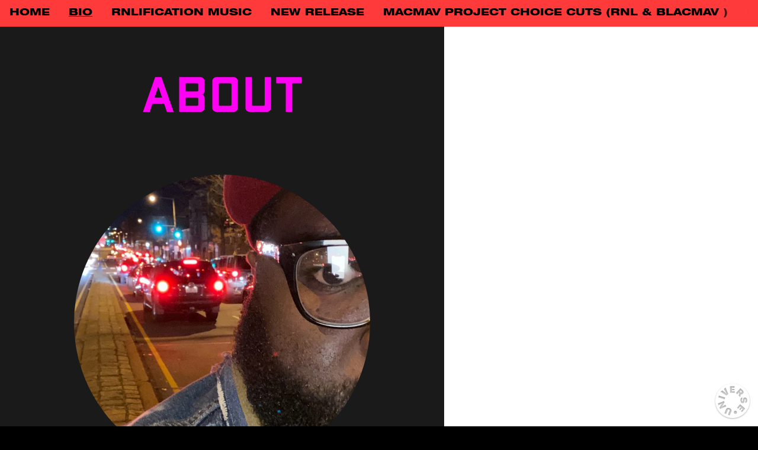

--- FILE ---
content_type: text/html; charset=utf-8
request_url: https://rnlification.com/bio
body_size: 10722
content:
<!DOCTYPE html><html><head><meta charSet="utf-8"/><meta name="viewport" content="width=device-width, initial-scale=1"/><title>BIO - RNLification</title><meta property="og:type" content="website"/><meta property="og:url" content="https://rnlification.com/bio"/><meta property="og:title" content="BIO - RNLification"/><meta property="og:site_name" content="RNLification"/><meta property="og:description" content="HIP HOP ALTERNATIVE"/><meta property="og:image" content="https://rnlification.com/_assets/90f2c537-9404-40d7-83f1-95ed4dc776d3?w=1200&amp;h=630&amp;crop=top&amp;fit=crop"/><meta property="og:image:width" content="375"/><meta property="og:image:height" content="667"/><meta name="twitter:card" content="summary_large_image"/><meta name="twitter:title" content="BIO - RNLification"/><meta name="twitter:description" content="HIP HOP ALTERNATIVE"/><meta name="twitter:image" content="https://rnlification.com/_assets/90f2c537-9404-40d7-83f1-95ed4dc776d3?w=600&amp;h=300&amp;q=40&amp;dpr=2&amp;crop=top&amp;fit=crop"/><meta name="description" content="HIP HOP ALTERNATIVE"/><script type="application/ld+json">{"@context":"https://schema.org","@type":"WebSite","name":"RNLification","url":"https://rnlification.com"}</script><link rel="preconnect" href="/_assets"/><link rel="apple-touch-icon" sizes="180x180" href="/static/favicons/universelogo/apple-touch-icon.png"/><link rel="icon" type="image/png" sizes="32x32" href="/static/favicons/universelogo/favicon-32x32.png"/><link rel="icon" type="image/png" sizes="16x16" href="/static/favicons/universelogo/favicon-16x16.png"/><link rel="manifest" href="/static/favicons/universelogo/favicon.ico"/><link rel="shortcut icon" href="/static/favicons/universelogo/site.webmanifest"/><link rel="canonical" href="https://rnlification.com/bio"/><meta name="msapplication-TileColor" content="#000000"/><meta name="msapplication-config" content="/static/favicons/universelogo/browserconfig.xml"/><meta name="theme-color" content="rgba(26,26,26,1)"/><meta name="next-head-count" content="27"/><link rel="preload" href="/_next/static/css/3df0ddd732814165.css" as="style"/><link rel="stylesheet" href="/_next/static/css/3df0ddd732814165.css" data-n-g=""/><link rel="preload" href="/_next/static/css/a5f12bb23f15525e.css" as="style"/><link rel="stylesheet" href="/_next/static/css/a5f12bb23f15525e.css" data-n-p=""/><link rel="preload" href="/_next/static/css/2ce4f3f8ee31aca9.css" as="style"/><link rel="stylesheet" href="/_next/static/css/2ce4f3f8ee31aca9.css"/><noscript data-n-css=""></noscript><script defer="" nomodule="" src="/_next/static/chunks/polyfills-42372ed130431b0a.js"></script><script defer="" src="/_next/static/chunks/ac1c44fc.a475a8485a46df18.js"></script><script defer="" src="/_next/static/chunks/17.07ca895d36c72884.js"></script><script defer="" src="/_next/static/chunks/512.43f8980c264a7317.js"></script><script src="/_next/static/chunks/webpack-293238e42d4d4795.js" defer=""></script><script src="/_next/static/chunks/framework-8cec7f7f61847e80.js" defer=""></script><script src="/_next/static/chunks/main-719d3f9d7363ffed.js" defer=""></script><script src="/_next/static/chunks/pages/_app-dba4b9954c2e1b42.js" defer=""></script><script src="/_next/static/chunks/47-35517111a403e173.js" defer=""></script><script src="/_next/static/chunks/339-e9faf9eaef48e0d3.js" defer=""></script><script src="/_next/static/chunks/pages/_sites/%5BsiteId%5D/pages/%5BpageId%5D/%5BcacheTag%5D-dee00b46c2fecce7.js" defer=""></script><script src="/_next/static/FNXPbpUIGNmu9BSL3Zn3o/_buildManifest.js" defer=""></script><script src="/_next/static/FNXPbpUIGNmu9BSL3Zn3o/_ssgManifest.js" defer=""></script></head><body><div id="__next"><style data-emotion="css 1vf211c">.css-1vf211c .theme-button-secondary{letter-spacing:inherit;font-family:HelveticaNeue;font-weight:400;font-style:normal;font-size:calc(var(--text-scale-factor) * 16);color:rgba(0,0,0,1);}.css-1vf211c .theme-button-tertiary{letter-spacing:inherit;font-family:HelveticaNeue;font-weight:400;font-style:normal;font-size:calc(var(--text-scale-factor) * 24);color:rgba(255,255,255,1);}.css-1vf211c .theme-button-primary{letter-spacing:inherit;font-family:HelveticaNeue;font-weight:400;font-style:normal;font-size:calc(var(--text-scale-factor) * 24);color:rgba(255,255,255,1);}.css-1vf211c .theme-button-minimal{letter-spacing:inherit;font-family:HelveticaNeue;font-weight:400;font-style:normal;font-size:calc(var(--text-scale-factor) * 16);color:rgba(0,0,0,1);}.css-1vf211c .theme-text-leadParagraph{letter-spacing:inherit;font-family:HelveticaNeue;font-weight:400;font-style:normal;font-size:calc(var(--text-scale-factor) * 17);color:rgba(0,0,0,1);}.css-1vf211c .theme-text-footnote{letter-spacing:inherit;font-family:HelveticaNeue;font-weight:400;font-style:normal;font-size:calc(var(--text-scale-factor) * 12);color:rgba(130,130,130,1);}.css-1vf211c .theme-text-subheading{letter-spacing:inherit;font-family:HelveticaNeue;font-weight:400;font-style:normal;font-size:calc(var(--text-scale-factor) * 19);color:rgba(0,0,0,1);}.css-1vf211c .theme-text-smallCaption{letter-spacing:inherit;font-family:HelveticaNeue;font-weight:400;font-style:normal;font-size:calc(var(--text-scale-factor) * 14);color:rgba(130,130,130,1);}.css-1vf211c .theme-text-primaryTitle{letter-spacing:inherit;font-family:HelveticaNeue;font-weight:400;font-style:normal;font-size:calc(var(--text-scale-factor) * 57.9);color:rgba(0,0,0,1);}.css-1vf211c .theme-text-subtitle{letter-spacing:inherit;font-family:HelveticaNeue;font-weight:400;font-style:normal;font-size:calc(var(--text-scale-factor) * 24);color:rgba(0,0,0,1);}.css-1vf211c .theme-text-caption{letter-spacing:inherit;font-family:HelveticaNeue;font-weight:400;font-style:normal;font-size:calc(var(--text-scale-factor) * 16);color:rgba(130,130,130,1);}.css-1vf211c .theme-text-paragraph{letter-spacing:inherit;font-family:HelveticaNeue;font-weight:400;font-style:normal;font-size:calc(var(--text-scale-factor) * 16);color:rgba(0,0,0,1);}.css-1vf211c .theme-text-sectionTitle{letter-spacing:inherit;font-family:HelveticaNeue;font-weight:400;font-style:normal;font-size:calc(var(--text-scale-factor) * 32.96);color:rgba(0,0,0,1);}.css-1vf211c .theme-text-heading{letter-spacing:inherit;font-family:HelveticaNeue;font-weight:400;font-style:normal;font-size:calc(var(--text-scale-factor) * 24);color:rgba(0,0,0,1);}.css-1vf211c .theme-text-pageTitle{letter-spacing:inherit;font-family:HelveticaNeue;font-weight:400;font-style:normal;font-size:calc(var(--text-scale-factor) * 57.9);color:rgba(0,0,0,1);}.css-1vf211c .theme-text-secondaryTitle{letter-spacing:inherit;font-family:HelveticaNeue;font-weight:400;font-style:normal;font-size:calc(var(--text-scale-factor) * 32.96);color:rgba(0,0,0,1);}.css-1vf211c .theme-text-smallParagraph{letter-spacing:inherit;font-family:HelveticaNeue;font-weight:400;font-style:normal;font-size:calc(var(--text-scale-factor) * 12);color:rgba(0,0,0,1);}</style><div style="inset:0;outline:none;overflow-y:auto;position:absolute" tabindex="-1" class="css-1vf211c"><style data-emotion="css 1y6k0th">.css-1y6k0th{background-color:rgba(255,58,58,1);text-color:rgba(0,0,0,1);font-family:HelveticaNeueLTStd-HvEx;position:fixed;top:0;left:0;right:0;z-index:500;}</style><div class="css-1y6k0th"><style data-emotion="css lqqtbc">.css-lqqtbc{font-size:17px;width:100%;width:calc(100% - env(safe-area-inset-left) - env(safe-area-inset-right));line-height:calc(17px + 28px);display:-webkit-box;display:-webkit-flex;display:-ms-flexbox;display:flex;-webkit-align-items:baseline;-webkit-box-align:baseline;-ms-flex-align:baseline;align-items:baseline;-webkit-box-pack:start;-ms-flex-pack:start;-webkit-justify-content:flex-start;justify-content:flex-start;height:100%;position:relative;padding:0 16px 0 env(safe-area-inset-left);}</style><nav class="css-lqqtbc"><style data-emotion="css nc7u56">.css-nc7u56{overflow-y:hidden;display:-webkit-box;display:-webkit-flex;display:-ms-flexbox;display:flex;-webkit-box-pack:center;-ms-flex-pack:center;-webkit-justify-content:center;justify-content:center;-webkit-align-items:center;-webkit-box-align:center;-ms-flex-align:center;align-items:center;}</style><div class="css-nc7u56"><style data-emotion="css 1mclmen">.css-1mclmen{list-style:none;display:-webkit-box;display:-webkit-flex;display:-ms-flexbox;display:flex;overflow-x:scroll;margin:0;padding:0 16px 0 0;box-sizing:border-box;-webkit-overflow-scrolling:touch;-ms-overflow-style:none;-webkit-mask-image:linear-gradient(to right, transparent 0%, black 13pt, black calc(100% - 56pt), transparent calc(100% - 16px), transparent 100%);mask-image:linear-gradient(to right, transparent 0%, black 13pt, black calc(100% - 56pt), transparent calc(100% - 16px), transparent 100%);}.css-1mclmen::-webkit-scrollbar{display:none;width:0;}.css-1mclmen::-webkit-scrollbar-thumb{display:none;width:0;}</style><ul class="css-1mclmen"><li style="color:rgba(0,0,0,1);margin:0 16px;font-family:HelveticaNeueLTStd-HvEx;flex-shrink:0;&amp;:last-child:[object Object];display:flex;align-items:center;transition:all .2s ease 0.1s;cursor:pointer"><a style="text-decoration:none" href="/">HOME</a></li><li style="color:rgba(0,0,0,1);margin:0 16px;font-family:HelveticaNeueLTStd-HvEx;flex-shrink:0;&amp;:last-child:[object Object];display:flex;align-items:center;transition:all .2s ease 0.15000000000000002s;cursor:pointer"><a style="text-decoration:underline" href="/bio">BIO</a></li><li style="color:rgba(0,0,0,1);margin:0 16px;font-family:HelveticaNeueLTStd-HvEx;flex-shrink:0;&amp;:last-child:[object Object];display:flex;align-items:center;transition:all .2s ease 0.2s;cursor:pointer"><a style="text-decoration:none" href="/rnlification-music">RNLIFICATION MUSIC</a></li><li style="color:rgba(0,0,0,1);margin:0 16px;font-family:HelveticaNeueLTStd-HvEx;flex-shrink:0;&amp;:last-child:[object Object];display:flex;align-items:center;transition:all .2s ease 0.25s;cursor:pointer"><a style="text-decoration:none" href="/new-release">NEW RELEASE</a></li><li style="color:rgba(0,0,0,1);margin:0 16px;font-family:HelveticaNeueLTStd-HvEx;flex-shrink:0;&amp;:last-child:[object Object];display:flex;align-items:center;transition:all .2s ease 0.30000000000000004s;cursor:pointer"><a style="text-decoration:none" href="/macmav-project-choice-cuts-rnl-blacmav">MACMAV PROJECT CHOICE CUTS (RNL &amp; BLACMAV )</a></li><li style="color:rgba(0,0,0,1);margin:0 16px;font-family:HelveticaNeueLTStd-HvEx;flex-shrink:0;&amp;:last-child:[object Object];display:flex;align-items:center;transition:all .2s ease 0.35s;cursor:pointer"><a style="text-decoration:none" href="/freestyle-science">FREESTYLE SCIENCE </a></li><li style="color:rgba(0,0,0,1);margin:0 16px;font-family:HelveticaNeueLTStd-HvEx;flex-shrink:0;&amp;:last-child:[object Object];display:flex;align-items:center;transition:all .2s ease 0.4s;cursor:pointer"><a style="text-decoration:none" href="/dirty-church-todays-agenda">DIRTY CHURCH TODAY’S AGENDA</a></li><li style="color:rgba(0,0,0,1);margin:0 16px;font-family:HelveticaNeueLTStd-HvEx;flex-shrink:0;&amp;:last-child:[object Object];display:flex;align-items:center;transition:all .2s ease 0.45000000000000007s;cursor:pointer"><a style="text-decoration:none" href="/macmav-choice-cuts-7-single">MACMAV CHOICE CUTS 7” SINGLE</a></li><li style="color:rgba(0,0,0,1);margin:0 16px;font-family:HelveticaNeueLTStd-HvEx;flex-shrink:0;&amp;:last-child:[object Object];display:flex;align-items:center;transition:all .2s ease 0.5s;cursor:pointer"><a style="text-decoration:none" href="/minimalist">MINIMALIST </a></li><li style="color:rgba(0,0,0,1);margin:0 16px;font-family:HelveticaNeueLTStd-HvEx;flex-shrink:0;&amp;:last-child:[object Object];display:flex;align-items:center;transition:all .2s ease 0.55s;cursor:pointer"><a style="text-decoration:none" href="/videos">VIDEOS</a></li><li style="color:rgba(0,0,0,1);margin:0 16px;font-family:HelveticaNeueLTStd-HvEx;flex-shrink:0;&amp;:last-child:[object Object];display:flex;align-items:center;transition:all .2s ease 0.6s;cursor:pointer"><a style="text-decoration:none" href="/spring-day">SPRING DAY</a></li><li style="color:rgba(0,0,0,1);margin:0 16px;font-family:HelveticaNeueLTStd-HvEx;flex-shrink:0;&amp;:last-child:[object Object];display:flex;align-items:center;transition:all .2s ease 0.65s;cursor:pointer"><a style="text-decoration:none" href="/blog-post">BLOG POST</a></li><li style="color:rgba(0,0,0,1);margin:0 16px;font-family:HelveticaNeueLTStd-HvEx;flex-shrink:0;&amp;:last-child:[object Object];display:flex;align-items:center;transition:all .2s ease 0.7000000000000001s;cursor:pointer"><a style="text-decoration:none" href="/video">VIDEO</a></li></ul></div></nav></div><div style="width:100%;height:100%;position:relative;overflow-y:scroll;overflow-x:hidden;box-sizing:border-box;background:rgba(26,26,26,1);background-origin:padding-box;padding-top:45px"><div class="block theme-grid-primary css-0" id="block-0406AC50-8292-4938-A401-9AC326861229" style="width:100%;height:auto;padding:0;min-height:inherit"><div id="grid-component" style="position:relative"><div style="position:relative;display:grid;grid-template-columns:repeat(3, 1fr);grid-template-rows:repeat(21, 1fr);height:calc(var(--scale-factor) * 2625);width:calc(var(--scale-factor) * 375);margin:0 auto"><div style="grid-row-start:2;grid-row-end:4;grid-column-start:1;grid-column-end:4;z-index:15;overflow:hidden;position:relative;padding:0"><div class="block css-0" id="block-EAE664B3-6756-4B43-8747-2AF3A6384B3C" style="width:100%;height:100%;clip-path:circle(closest-side);padding:0;min-height:inherit"><style data-emotion="css 1eu3ilf">.css-1eu3ilf{aspect-ratio:3/2;cursor:inherit;display:block;width:100%;object-fit:cover;height:100%;}</style><picture><img alt="" src="/_assets/62665166-9268-44BF-8219-86D38EF4E08A?fit=crop&amp;auto=compress,format&amp;q=65&amp;w=200" srcSet="/_assets/62665166-9268-44BF-8219-86D38EF4E08A?fit=crop&amp;auto=compress,format&amp;q=60&amp;w=200 200w,/_assets/62665166-9268-44BF-8219-86D38EF4E08A?fit=crop&amp;auto=compress,format&amp;q=60&amp;w=375 375w,/_assets/62665166-9268-44BF-8219-86D38EF4E08A?fit=crop&amp;auto=compress,format&amp;q=60&amp;w=750 750w,/_assets/62665166-9268-44BF-8219-86D38EF4E08A?fit=crop&amp;auto=compress,format&amp;q=60&amp;w=1500 1500w,/_assets/62665166-9268-44BF-8219-86D38EF4E08A?fit=crop&amp;auto=compress,format&amp;q=60&amp;w=2250 2250w" sizes="calc(min(100vw, 750px) * 750 / 375)" class="css-1eu3ilf" loading="eager" aria-hidden="true"/></picture></div></div><div style="grid-row-start:21;grid-row-end:22;grid-column-start:3;grid-column-end:4;z-index:15;overflow:hidden;position:relative;padding:0"><div class="block css-0" id="block-1AB85800-B97D-4A5F-81F9-8F9F9B8D1782" style="width:100%;height:100%;padding:0;min-height:inherit"><div class="photogallery-block" style="aspect-ratio:1 / 1"><style data-emotion="css gdfrtu">.css-gdfrtu{position:absolute;width:calc(33.333333333333336% - 0.6666666666666666px);height:calc(33.33333333333333% - 0.6666666666666666px);top:calc(0% + 0px);left:calc(0% + 0px);cursor:pointer;}</style><div class="css-gdfrtu"><picture style="top:0;left:0;height:100%;width:100%"><img style="max-height:100%;max-width:100%" alt="" src="/_assets/5B38B468-38D3-4E2D-88C0-7077F8A543FD?fit=crop&amp;auto=compress,format&amp;q=65&amp;w=200" srcSet="/_assets/5B38B468-38D3-4E2D-88C0-7077F8A543FD?fit=crop&amp;auto=compress,format&amp;q=60&amp;w=200&amp;h=198 200w,/_assets/5B38B468-38D3-4E2D-88C0-7077F8A543FD?fit=crop&amp;auto=compress,format&amp;q=60&amp;w=375&amp;h=372 375w,/_assets/5B38B468-38D3-4E2D-88C0-7077F8A543FD?fit=crop&amp;auto=compress,format&amp;q=60&amp;w=750&amp;h=744 750w,/_assets/5B38B468-38D3-4E2D-88C0-7077F8A543FD?fit=crop&amp;auto=compress,format&amp;q=60&amp;w=1500&amp;h=1488 1500w,/_assets/5B38B468-38D3-4E2D-88C0-7077F8A543FD?fit=crop&amp;auto=compress,format&amp;q=60&amp;w=2250&amp;h=2232 2250w" sizes="calc(var(--scale-factor) * 42)" class="hover-bright" loading="lazy" aria-hidden="false"/></picture></div><style data-emotion="css 11gp75x">.css-11gp75x{position:absolute;width:calc(33.333333333333336% - 0.6666666666666666px);height:calc(33.33333333333333% - 0.6666666666666666px);top:calc(0% + 0px);left:calc(33.333333333333336% + 0.3333333333333333px);cursor:pointer;}</style><div class="css-11gp75x"><picture style="top:0;left:0;height:100%;width:100%"><img style="max-height:100%;max-width:100%" alt="" src="/_assets/237D34D8-F394-42D0-BE22-ACAE194A7597?fit=crop&amp;auto=compress,format&amp;q=65&amp;w=200" srcSet="/_assets/237D34D8-F394-42D0-BE22-ACAE194A7597?fit=crop&amp;auto=compress,format&amp;q=60&amp;w=200&amp;h=198 200w,/_assets/237D34D8-F394-42D0-BE22-ACAE194A7597?fit=crop&amp;auto=compress,format&amp;q=60&amp;w=375&amp;h=372 375w,/_assets/237D34D8-F394-42D0-BE22-ACAE194A7597?fit=crop&amp;auto=compress,format&amp;q=60&amp;w=750&amp;h=744 750w,/_assets/237D34D8-F394-42D0-BE22-ACAE194A7597?fit=crop&amp;auto=compress,format&amp;q=60&amp;w=1500&amp;h=1488 1500w,/_assets/237D34D8-F394-42D0-BE22-ACAE194A7597?fit=crop&amp;auto=compress,format&amp;q=60&amp;w=2250&amp;h=2232 2250w" sizes="calc(var(--scale-factor) * 42)" class="hover-bright" loading="lazy" aria-hidden="false"/></picture></div><style data-emotion="css kk19nw">.css-kk19nw{position:absolute;width:calc(33.333333333333336% - 0.6666666666666666px);height:calc(33.33333333333333% - 0.6666666666666666px);top:calc(0% + 0px);left:calc(66.66666666666667% + 0.6666666666666666px);cursor:pointer;}</style><div class="css-kk19nw"><picture style="top:0;left:0;height:100%;width:100%"><img style="max-height:100%;max-width:100%" alt="" src="/_assets/A980DF75-78A9-4937-8084-4B18D147505B?fit=crop&amp;auto=compress,format&amp;q=65&amp;w=200" srcSet="/_assets/A980DF75-78A9-4937-8084-4B18D147505B?fit=crop&amp;auto=compress,format&amp;q=60&amp;w=200&amp;h=198 200w,/_assets/A980DF75-78A9-4937-8084-4B18D147505B?fit=crop&amp;auto=compress,format&amp;q=60&amp;w=375&amp;h=372 375w,/_assets/A980DF75-78A9-4937-8084-4B18D147505B?fit=crop&amp;auto=compress,format&amp;q=60&amp;w=750&amp;h=744 750w,/_assets/A980DF75-78A9-4937-8084-4B18D147505B?fit=crop&amp;auto=compress,format&amp;q=60&amp;w=1500&amp;h=1488 1500w,/_assets/A980DF75-78A9-4937-8084-4B18D147505B?fit=crop&amp;auto=compress,format&amp;q=60&amp;w=2250&amp;h=2232 2250w" sizes="calc(var(--scale-factor) * 42)" class="hover-bright" loading="lazy" aria-hidden="false"/></picture></div><style data-emotion="css 8viz3m">.css-8viz3m{position:absolute;width:calc(33.333333333333336% - 0.6666666666666666px);height:calc(33.33333333333333% - 0.6666666666666666px);top:calc(33.33333333333333% + 0.3333333333333333px);left:calc(0% + 0px);cursor:pointer;}</style><div class="css-8viz3m"><picture style="top:0;left:0;height:100%;width:100%"><img style="max-height:100%;max-width:100%" alt="" src="/_assets/77EEF616-534D-4CCD-87F4-239E1D3531CE?fit=crop&amp;auto=compress,format&amp;q=65&amp;w=200" srcSet="/_assets/77EEF616-534D-4CCD-87F4-239E1D3531CE?fit=crop&amp;auto=compress,format&amp;q=60&amp;w=200&amp;h=198 200w,/_assets/77EEF616-534D-4CCD-87F4-239E1D3531CE?fit=crop&amp;auto=compress,format&amp;q=60&amp;w=375&amp;h=372 375w,/_assets/77EEF616-534D-4CCD-87F4-239E1D3531CE?fit=crop&amp;auto=compress,format&amp;q=60&amp;w=750&amp;h=744 750w,/_assets/77EEF616-534D-4CCD-87F4-239E1D3531CE?fit=crop&amp;auto=compress,format&amp;q=60&amp;w=1500&amp;h=1488 1500w,/_assets/77EEF616-534D-4CCD-87F4-239E1D3531CE?fit=crop&amp;auto=compress,format&amp;q=60&amp;w=2250&amp;h=2232 2250w" sizes="calc(var(--scale-factor) * 42)" class="hover-bright" loading="lazy" aria-hidden="false"/></picture></div><style data-emotion="css 1utgud8">.css-1utgud8{position:absolute;width:calc(33.333333333333336% - 0.6666666666666666px);height:calc(33.33333333333333% - 0.6666666666666666px);top:calc(33.33333333333333% + 0.3333333333333333px);left:calc(33.333333333333336% + 0.3333333333333333px);cursor:pointer;}</style><div class="css-1utgud8"><picture style="top:0;left:0;height:100%;width:100%"><img style="max-height:100%;max-width:100%" alt="" src="/_assets/33F14850-4755-4B20-B267-936E8A4E59E5?fit=crop&amp;auto=compress,format&amp;q=65&amp;w=200" srcSet="/_assets/33F14850-4755-4B20-B267-936E8A4E59E5?fit=crop&amp;auto=compress,format&amp;q=60&amp;w=200&amp;h=198 200w,/_assets/33F14850-4755-4B20-B267-936E8A4E59E5?fit=crop&amp;auto=compress,format&amp;q=60&amp;w=375&amp;h=372 375w,/_assets/33F14850-4755-4B20-B267-936E8A4E59E5?fit=crop&amp;auto=compress,format&amp;q=60&amp;w=750&amp;h=744 750w,/_assets/33F14850-4755-4B20-B267-936E8A4E59E5?fit=crop&amp;auto=compress,format&amp;q=60&amp;w=1500&amp;h=1488 1500w,/_assets/33F14850-4755-4B20-B267-936E8A4E59E5?fit=crop&amp;auto=compress,format&amp;q=60&amp;w=2250&amp;h=2232 2250w" sizes="calc(var(--scale-factor) * 42)" class="hover-bright" loading="lazy" aria-hidden="false"/></picture></div><style data-emotion="css 1ln6jnp">.css-1ln6jnp{position:absolute;width:calc(33.333333333333336% - 0.6666666666666666px);height:calc(33.33333333333333% - 0.6666666666666666px);top:calc(33.33333333333333% + 0.3333333333333333px);left:calc(66.66666666666667% + 0.6666666666666666px);cursor:pointer;}</style><div class="css-1ln6jnp"><picture style="top:0;left:0;height:100%;width:100%"><img style="max-height:100%;max-width:100%" alt="" src="/_assets/90E3F833-21B0-4C6E-9F56-5803161D6046?fit=crop&amp;auto=compress,format&amp;q=65&amp;w=200" srcSet="/_assets/90E3F833-21B0-4C6E-9F56-5803161D6046?fit=crop&amp;auto=compress,format&amp;q=60&amp;w=200&amp;h=198 200w,/_assets/90E3F833-21B0-4C6E-9F56-5803161D6046?fit=crop&amp;auto=compress,format&amp;q=60&amp;w=375&amp;h=372 375w,/_assets/90E3F833-21B0-4C6E-9F56-5803161D6046?fit=crop&amp;auto=compress,format&amp;q=60&amp;w=750&amp;h=744 750w,/_assets/90E3F833-21B0-4C6E-9F56-5803161D6046?fit=crop&amp;auto=compress,format&amp;q=60&amp;w=1500&amp;h=1488 1500w,/_assets/90E3F833-21B0-4C6E-9F56-5803161D6046?fit=crop&amp;auto=compress,format&amp;q=60&amp;w=2250&amp;h=2232 2250w" sizes="calc(var(--scale-factor) * 42)" class="hover-bright" loading="lazy" aria-hidden="false"/></picture></div><style data-emotion="css hhc61w">.css-hhc61w{position:absolute;width:calc(50% - 0.5px);height:calc(33.33333333333333% - 0.6666666666666666px);top:calc(66.66666666666666% + 0.6666666666666666px);left:calc(0% + 0px);cursor:pointer;}</style><div class="css-hhc61w"><picture style="top:0;left:0;height:100%;width:100%"><img style="max-height:100%;max-width:100%" alt="" src="/_assets/D0483CBC-90BA-440E-B381-30BA47ABC136?fit=crop&amp;auto=compress,format&amp;q=65&amp;w=200" srcSet="/_assets/D0483CBC-90BA-440E-B381-30BA47ABC136?fit=crop&amp;auto=compress,format&amp;q=60&amp;w=200&amp;h=132 200w,/_assets/D0483CBC-90BA-440E-B381-30BA47ABC136?fit=crop&amp;auto=compress,format&amp;q=60&amp;w=375&amp;h=248 375w,/_assets/D0483CBC-90BA-440E-B381-30BA47ABC136?fit=crop&amp;auto=compress,format&amp;q=60&amp;w=750&amp;h=496 750w,/_assets/D0483CBC-90BA-440E-B381-30BA47ABC136?fit=crop&amp;auto=compress,format&amp;q=60&amp;w=1500&amp;h=992 1500w,/_assets/D0483CBC-90BA-440E-B381-30BA47ABC136?fit=crop&amp;auto=compress,format&amp;q=60&amp;w=2250&amp;h=1488 2250w" sizes="calc(var(--scale-factor) * 63)" class="hover-bright" loading="lazy" aria-hidden="false"/></picture></div><style data-emotion="css zou9hb">.css-zou9hb{position:absolute;width:calc(50% - 0.5px);height:calc(33.33333333333333% - 0.6666666666666666px);top:calc(66.66666666666666% + 0.6666666666666666px);left:calc(50% + 0.5px);cursor:pointer;}</style><div class="css-zou9hb"><picture style="top:0;left:0;height:100%;width:100%"><img style="max-height:100%;max-width:100%" alt="" src="/_assets/2538A42A-BDF0-4896-A783-53245C0A3FF7?fit=crop&amp;auto=compress,format&amp;q=65&amp;w=200" srcSet="/_assets/2538A42A-BDF0-4896-A783-53245C0A3FF7?fit=crop&amp;auto=compress,format&amp;q=60&amp;w=200&amp;h=132 200w,/_assets/2538A42A-BDF0-4896-A783-53245C0A3FF7?fit=crop&amp;auto=compress,format&amp;q=60&amp;w=375&amp;h=248 375w,/_assets/2538A42A-BDF0-4896-A783-53245C0A3FF7?fit=crop&amp;auto=compress,format&amp;q=60&amp;w=750&amp;h=496 750w,/_assets/2538A42A-BDF0-4896-A783-53245C0A3FF7?fit=crop&amp;auto=compress,format&amp;q=60&amp;w=1500&amp;h=992 1500w,/_assets/2538A42A-BDF0-4896-A783-53245C0A3FF7?fit=crop&amp;auto=compress,format&amp;q=60&amp;w=2250&amp;h=1488 2250w" sizes="calc(var(--scale-factor) * 63)" class="hover-bright" loading="lazy" aria-hidden="false"/></picture></div></div></div></div><div style="grid-row-start:1;grid-row-end:2;grid-column-start:1;grid-column-end:4;z-index:15;overflow:hidden;position:relative;padding:0"><div class="block theme-text-paragraph css-0" id="block-29C98673-BCC3-43B8-9E92-3FAD705B83AF" style="width:100%;height:100%;display:flex;flex-direction:column;align-items:center;justify-content:center;padding:calc(var(--scale-factor) * 8);background:rgba(0,0,0,0);background-origin:padding-box;min-height:inherit"><div class="text-block" style="text-align:center;padding-bottom:calc(var(--text-scale-factor) * 6.3)"><p class="utf-paragraph" style="font-family:Apex;font-weight:700;font-size:calc(var(--text-scale-factor) * 42);color:rgba(255,0,245,1);letter-spacing:inherit;line-height:1.2em">About</p></div></div></div><div style="grid-row-start:4;grid-row-end:18;grid-column-start:1;grid-column-end:4;z-index:15;overflow:hidden;position:relative;padding:0"><div class="block theme-text-paragraph css-0" id="block-16539D91-DE56-4076-8A6A-7A106CAE44C6" style="width:100%;height:100%;display:flex;flex-direction:column;align-items:center;justify-content:center;padding:calc(var(--scale-factor) * 8);background:rgba(0,0,0,0);background-origin:padding-box;min-height:inherit"><div class="text-block" style="text-align:center;padding-bottom:calc(var(--text-scale-factor) * 0.41)"><p class="utf-paragraph" style="font-family:Wremena;font-size:calc(var(--text-scale-factor) * 20);color:rgba(255,255,255,1);letter-spacing:inherit;line-height:1.2em;margin-top:calc(var(--text-scale-factor) * -2)">RNL: ARTIST, VISIONARY, CURATOR</p><p class="utf-paragraph" style="font-family:Wremena;font-size:calc(var(--text-scale-factor) * 20);color:rgba(255,255,255,1);letter-spacing:inherit;line-height:1.2em">STRATIFY DC’S HIP HOP COMMUNITY IN BROAD TERMS AND YOU’LL FIND A CROP OF RISING STARS UNDER THE SHADOW OF THE WHITE HOUSE, LOBBYISTS, AND POLICYMONGERS ACCENTED BY A MASS OF HARDSCRABBLE RAPPERS MAKING UP AN OVERSIZED UNDERGROUND.</p><p class="utf-paragraph" style="font-family:Wremena;font-size:calc(var(--text-scale-factor) * 20);color:rgba(255,255,255,1);letter-spacing:inherit;line-height:1.2em"><br/></p><p class="utf-paragraph" style="font-family:Wremena;font-size:calc(var(--text-scale-factor) * 20);color:rgba(255,255,255,1);letter-spacing:inherit;line-height:1.2em">Amidst that scenic backdrop, RNL is carving a nook that echoes the boom-bap theology of his influences while embracing the new radical ideas and changes in today’s music. Known for his cocksure homilies, RNL’s musical talents were cultivated “East of the river” in Southeast, Washington, DC. A third generation Washingtonian from the dusky hip-hop margins of Anacostia, RNL’s music reflects stories of his city.  </p><p class="utf-paragraph" style="font-family:Wremena;font-size:calc(var(--text-scale-factor) * 20);color:rgba(255,255,255,1);letter-spacing:inherit;line-height:1.2em">Inspired by his late uncle who was a gifted drummer and encouraged by his older brother Sean, RNL’s path to hip-hop began as a critical listener and student. Groups like De La Soul, Gang Starr, and A Tribe Called Quest as well hip hop juggernauts such as Grand Puba, Redman, Ice Cube, and Kool G. Rap were early influences. When he discovered Hieroglyphics and Souls of Mischief in ‘92, RNL would evolve from listener to creator. At Duke Ellington School of the Arts (and via U Street’s hip-hop scene), RNL’s destiny manifested on paper and in practice with follow creatives that would incubate one of his natural gifts, improvisation.</p><p class="utf-paragraph" style="font-family:Wremena;font-size:calc(var(--text-scale-factor) * 20);color:rgba(255,255,255,1);letter-spacing:inherit;line-height:1.2em">Improvisation has been a driver of RNL’s freestyle abilities, earning him the nickname “1000 bars.” In 2012, he was a key participant in a study conducted by the National Institutes of Health that observed increased brain activity during freestyle sessions, also referred to as “freestyle science” with findings published in Scientific Reports.</p><p class="utf-paragraph" style="font-family:Wremena;font-size:calc(var(--text-scale-factor) * 20);color:rgba(255,255,255,1);letter-spacing:inherit;line-height:1.2em">RNL has performed across the United States and Europe - where he has a devoted fan base as well as a collection of collaborations with artists from Holland to Spain. As one of the core founders of The Far Exp with DC’s indie hip hop darlings, Ardamus and Flex Matthews, RNL developed a savvy business acumen, becoming a grounding anchor and investor in several start-ups and venture capital endeavors. For RNL, music has served as a trusted companion that underpins his investments.  </p><p class="utf-paragraph" style="font-family:Wremena;font-size:calc(var(--text-scale-factor) * 20);color:rgba(255,255,255,1);letter-spacing:inherit;line-height:1.2em">In follow-up to “RNLIFICATION: Build A Better Brand”, RNL is busy crafting multiple releases alongside producers and long-time collaborators Unown and Tek Nalo G, accented by live musicianship and Ableton modulations led by business partner Edgar Diaz. The work doesn’t stop with recent performances at The Kennedy Center’s Millennium Stage and as a featured artist on the DC Public Library Foundation’s “ALB Rock the Stacks” benefit project. Off-stage, RNL continues his role in community radio, as a contributor on WPFW 89.3 FM’s “Capital Ill Radio” led by DJ RBI and is developing curriculum with a focus on arts and entrepreneurship for D.C. Public Schools.</p><p class="utf-paragraph" style="font-family:Wremena;font-size:calc(var(--text-scale-factor) * 20);color:rgba(255,255,255,1);letter-spacing:inherit;line-height:1.2em;margin-bottom:calc(var(--text-scale-factor) * -2)">As a Journeyman in music he has performed with a variety of musicians at all walks of life here is a snippet performance with Gordon Sterlings jam session</p></div></div></div><div style="grid-row-start:21;grid-row-end:22;grid-column-start:1;grid-column-end:2;z-index:15;overflow:hidden;position:relative;padding:0"><div class="block css-0" id="block-40AD4C1B-8CD1-4E2E-893C-F479DF8CE561" style="width:100%;height:100%;padding:0;min-height:inherit"></div></div><div style="grid-row-start:20;grid-row-end:21;grid-column-start:3;grid-column-end:4;z-index:15;overflow:hidden;position:relative;padding:0"><div class="block css-0" id="block-0D59B336-7BC3-4243-B414-59B4F2F6F261" style="width:100%;height:100%;padding:0;min-height:inherit"></div></div><div style="grid-row-start:20;grid-row-end:21;grid-column-start:2;grid-column-end:3;z-index:15;overflow:hidden;position:relative;padding:0"><div class="block css-0" id="block-43202767-0BA3-4983-892C-6DA684B4878F" style="width:100%;height:100%;padding:0;min-height:inherit"></div></div><div style="grid-row-start:20;grid-row-end:21;grid-column-start:1;grid-column-end:2;z-index:15;overflow:hidden;position:relative;padding:0"><a href="https://twitter.com/r_n_l" class="block theme-iconButton-primary css-0" id="block-63349D46-5631-44B6-9C6E-170DAF97EA4F" style="width:100%;height:100%;display:flex;flex-direction:column;align-items:center;justify-content:center;padding:0;background:rgba(255,212,41,1);background-origin:padding-box;min-height:inherit;cursor:pointer"><div style="width:100%;inset:0;display:flex;flex-direction:column;align-items:center;justify-content:center;aspect-ratio:1 / 1"><div style="inset:0;background:rgba(255,255,255,1);background-origin:padding-box;-webkit-mask:url(/static/icons/twitter.svg) no-repeat center;-webkit-mask-size:contain;max-width:120px;max-height:120px;height:100%;width:100%"></div><span class="screenReaderText">Twitter icon</span></div></a></div><div style="grid-row-start:18;grid-row-end:19;grid-column-start:3;grid-column-end:4;z-index:15;overflow:hidden;position:relative;padding:0"><a href="https://instagram.com/renell_mc" class="block theme-iconButton-primary css-0" id="block-0A318A48-B6E9-4D78-B1F8-9EA760A2DB21" style="width:100%;height:100%;display:flex;flex-direction:column;align-items:center;justify-content:center;padding:0;background:rgba(92,206,89,1);background-origin:padding-box;min-height:inherit;cursor:pointer"><div style="width:100%;inset:0;display:flex;flex-direction:column;align-items:center;justify-content:center;aspect-ratio:1 / 1"><div style="inset:0;background:rgba(255,248,77,1);background-origin:padding-box;-webkit-mask:url(/static/icons/instagram.svg) no-repeat center;-webkit-mask-size:contain;max-width:120px;max-height:120px;height:100%;width:100%"></div><span class="screenReaderText">Instagram icon</span></div></a></div><div style="grid-row-start:18;grid-row-end:19;grid-column-start:2;grid-column-end:3;z-index:15;overflow:hidden;position:relative;padding:0"><a href="renellmcewan" class="block theme-iconButton-primary css-0" id="block-E2AD71B5-53CB-49C4-932F-F9ECE9D41D93" style="width:100%;height:100%;display:flex;flex-direction:column;align-items:center;justify-content:center;padding:0;background:rgba(255,0,245,1);background-origin:padding-box;min-height:inherit;cursor:pointer"><div style="width:100%;inset:0;display:flex;flex-direction:column;align-items:center;justify-content:center;aspect-ratio:1 / 1"><div style="inset:0;background:rgba(255,255,255,1);background-origin:padding-box;-webkit-mask:url(/static/icons/facebook.svg) no-repeat center;-webkit-mask-size:contain;max-width:120px;max-height:120px;height:100%;width:100%"></div><span class="screenReaderText">Facebook icon</span></div></a></div><div style="grid-row-start:19;grid-row-end:20;grid-column-start:1;grid-column-end:4;z-index:15;overflow:hidden;position:relative;padding:0"><a href="mailto:Renellmcewan@gmail.com" class="block theme-iconButton-primary css-0" id="block-B22151E3-4647-4274-89BB-933F8590FEEF" style="width:100%;height:100%;display:flex;flex-direction:column;align-items:center;justify-content:center;padding:0;background:rgba(5,0,255,1);background-origin:padding-box;min-height:inherit;cursor:pointer"><div style="width:100%;inset:0;display:flex;flex-direction:column;align-items:center;justify-content:center;aspect-ratio:3 / 1"><div style="inset:0;background:rgba(255,255,255,1);background-origin:padding-box;-webkit-mask:url(/static/icons/email.svg) no-repeat center;-webkit-mask-size:contain;max-width:120px;max-height:120px;height:100%;width:100%"></div><span class="screenReaderText">Email icon</span></div></a></div></div><style data-emotion="css 1k3u3z6">.css-1k3u3z6{width:100%;display:-webkit-box;display:-webkit-flex;display:-ms-flexbox;display:flex;-webkit-box-pack:center;-ms-flex-pack:center;-webkit-justify-content:center;justify-content:center;-webkit-align-items:center;-webkit-box-align:center;-ms-flex-align:center;align-items:center;padding-bottom:40px;}@media (min-width:800px){.css-1k3u3z6{display:none;}}</style><div class="css-1k3u3z6 e1iq8y6o1"><div class="brand-sticker wheel"><div class="inner"><div class="shape"></div></div></div></div></div></div></div><style data-emotion="css 183b130">.css-183b130{text-align:center;}@media (max-width:799px){.css-183b130{display:none;}}</style><div class="css-183b130 e1iq8y6o0"><div class="brand-sticker wheel"><div class="inner"><div class="shape"></div></div></div></div></div><!--$--><!--/$--></div><script id="__NEXT_DATA__" type="application/json">{"props":{"pageProps":{"type":"success","value":{"canonicalHost":"rnlification.com","document":{"route":"/bio","activeSubpageIndex":0,"subpageCount":1,"assetBaseUrl":"/_assets","siteTitle":"RNLification","favicon":"universelogo","siteDescription":"HIP HOP ALTERNATIVE","pageTitle":"BIO","theme":{"id":"thm_01k5rnrvkpf46r160hc4adfnxm","attributes":{"map":{"primary":{"mapType":"yellow"}},"grid":{"primary":{"background":{"fill":{"type":"color","color":{"alpha":1,"red":255,"blue":255,"green":255}}},"gutters":{"right":{"value":16,"flexible":true},"type":"maxWidth","left":{"value":16,"flexible":true},"maxWidth":768}}},"iconButton":{"secondary":{"background":{"fill":{"type":"color","color":{"blue":0,"green":0,"alpha":1,"red":0}}},"contentBackground":{"fill":{"type":"color","color":{"red":255,"alpha":1,"green":255,"blue":255}}}},"primary":{"contentBackground":{"fill":{"type":"color","color":{"blue":0,"alpha":1,"green":0,"red":0}}}}},"button":{"secondary":{"font":"HelveticaNeueLTStd-Roman","fontSize":16,"textFill":{"color":{"blue":0,"green":0,"alpha":1,"red":0},"type":"color"},"border":{"data":{"top":{"style":"solid","color":{"blue":0,"red":0,"alpha":1,"green":0}},"right":{"style":"solid","color":{"alpha":1,"blue":0,"red":0,"green":0}},"left":{"style":"solid","color":{"red":0,"blue":0,"green":0,"alpha":1}},"bottom":{"style":"solid","color":{"red":0,"blue":0,"green":0,"alpha":1}},"type":"color"},"width":2},"animations":[]},"tertiary":{"font":"HelveticaNeueLTStd-Roman","background":{"fill":{"type":"color","color":{"green":0,"alpha":1,"blue":0,"red":0}}},"fontSize":24,"textFill":{"type":"color","color":{"alpha":1,"red":255,"green":255,"blue":255}},"animations":[]},"primary":{"font":"HelveticaNeueLTStd-Roman","animations":[],"textFill":{"color":{"blue":255,"red":255,"alpha":1,"green":255},"type":"color"},"background":{"fill":{"color":{"red":0,"green":0,"alpha":1,"blue":0},"type":"color"}},"fontSize":24},"minimal":{"font":"HelveticaNeueLTStd-Roman","animations":[],"textFill":{"type":"color","color":{"red":0,"blue":0,"green":0,"alpha":1}},"fontSize":16,"border":{"data":{"top":{"style":"solid","color":{"red":0,"green":0,"alpha":1,"blue":0}},"right":{"style":"solid","color":{"red":0,"green":0,"blue":0,"alpha":1}},"left":{"style":"solid","color":{"blue":0,"green":0,"red":0,"alpha":1}},"bottom":{"style":"solid","color":{"blue":0,"green":0,"alpha":1,"red":0}},"type":"color"},"width":2}}},"text":{"leadParagraph":{"font":"HelveticaNeueLTStd-Roman","fontSize":17,"textAlignment":{"horizontal":"left","vertical":"top"},"textFill":{"color":{"red":0,"alpha":1,"blue":0,"green":0},"type":"color"}},"footnote":{"textFill":{"type":"color","color":{"red":130,"alpha":1,"blue":130,"green":130}},"font":"HelveticaNeueLTStd-Roman","textAlignment":{"vertical":"bottom","horizontal":"left"},"fontSize":12},"subheading":{"textFill":{"type":"color","color":{"alpha":1,"red":0,"green":0,"blue":0}},"font":"HelveticaNeueLTStd-Roman","textAlignment":{"vertical":"center","horizontal":"center"},"fontSize":19},"smallCaption":{"font":"HelveticaNeueLTStd-Roman","fontSize":14,"textAlignment":{"vertical":"bottom","horizontal":"left"},"textFill":{"color":{"blue":130,"green":130,"alpha":1,"red":130},"type":"color"}},"primaryTitle":{"font":"HelveticaNeueLTStd-Roman","fontSize":57.89687728881836,"textAlignment":{"horizontal":"center","vertical":"bottom"},"textFill":{"type":"color","color":{"alpha":1,"blue":0,"green":0,"red":0}}},"subtitle":{"font":"HelveticaNeueLTStd-Roman","fontSize":24,"textAlignment":{"horizontal":"center","vertical":"center"},"textFill":{"color":{"blue":0,"red":0,"alpha":1,"green":0},"type":"color"}},"caption":{"font":"HelveticaNeueLTStd-Roman","fontSize":16,"textAlignment":{"vertical":"bottom","horizontal":"left"},"textFill":{"color":{"alpha":1,"green":130,"red":130,"blue":130},"type":"color"}},"paragraph":{"font":"HelveticaNeueLTStd-Roman","fontSize":16,"textAlignment":{"vertical":"top","horizontal":"left"},"textFill":{"color":{"alpha":1,"green":0,"red":0,"blue":0},"type":"color"}},"sectionTitle":{"font":"HelveticaNeueLTStd-Roman","fontSize":32.95595932006836,"textAlignment":{"horizontal":"center","vertical":"center"},"textFill":{"type":"color","color":{"green":0,"red":0,"blue":0,"alpha":1}}},"heading":{"font":"HelveticaNeueLTStd-Roman","fontSize":24,"textAlignment":{"vertical":"center","horizontal":"center"},"textFill":{"color":{"blue":0,"red":0,"green":0,"alpha":1},"type":"color"}},"pageTitle":{"font":"HelveticaNeueLTStd-Roman","fontSize":57.89687728881836,"textAlignment":{"vertical":"bottom","horizontal":"center"},"textFill":{"color":{"green":0,"red":0,"blue":0,"alpha":1},"type":"color"}},"secondaryTitle":{"font":"HelveticaNeueLTStd-Roman","fontSize":32.95595932006836,"textAlignment":{"vertical":"center","horizontal":"center"},"textFill":{"type":"color","color":{"red":0,"green":0,"blue":0,"alpha":1}}},"smallParagraph":{"textFill":{"type":"color","color":{"blue":0,"green":0,"red":0,"alpha":1}},"font":"HelveticaNeueLTStd-Roman","textAlignment":{"vertical":"top","horizontal":"left"},"fontSize":12}}}},"marketingIntegrations":[],"snapshotUuid":"90f2c537-9404-40d7-83f1-95ed4dc776d3","pageBackground":{"fill":{"type":"color","color":{"green":26,"red":26,"blue":26,"alpha":1}}},"metaTags":[],"sticker":"wheel","content":{"items":[{"isSelected":false,"title":"HOME","destination":"/"},{"isSelected":true,"title":"BIO","destination":"/bio"},{"isSelected":false,"destination":"/rnlification-music","title":"RNLIFICATION MUSIC"},{"isSelected":false,"destination":"/new-release","title":"NEW RELEASE"},{"isSelected":false,"destination":"/macmav-project-choice-cuts-rnl-blacmav","title":"MACMAV PROJECT CHOICE CUTS (RNL \u0026 BLACMAV )"},{"isSelected":false,"destination":"/freestyle-science","title":"FREESTYLE SCIENCE "},{"isSelected":false,"destination":"/dirty-church-todays-agenda","title":"DIRTY CHURCH TODAY’S AGENDA"},{"isSelected":false,"destination":"/macmav-choice-cuts-7-single","title":"MACMAV CHOICE CUTS 7” SINGLE"},{"isSelected":false,"destination":"/minimalist","title":"MINIMALIST "},{"isSelected":false,"destination":"/videos","title":"VIDEOS"},{"isSelected":false,"title":"SPRING DAY","destination":"/spring-day"},{"isSelected":false,"title":"BLOG POST","destination":"/blog-post"},{"isSelected":false,"title":"VIDEO","destination":"/video"}],"menuColor":{"green":58,"red":255,"alpha":1,"blue":58},"contentType":"menuTabs","alignment":"left","textColor":{"green":0,"red":0,"alpha":1,"blue":0},"fontSize":17,"content":{"slug":"bio","route":"/bio","snapshotUUID":"90f2c537-9404-40d7-83f1-95ed4dc776d3","id":895186,"background":{"fill":{"color":{"alpha":1,"green":26,"blue":26,"red":26},"type":"color"}},"content":{"actions":{},"contentType":"block","themeStyle":"primary","id":"0406AC50-8292-4938-A401-9AC326861229","content":{"gridSize":{"width":3,"height":21},"scaleAspect":"scroll","children":[{"position":{"y":1,"x":0,"z":0},"size":{"height":2,"width":3},"block":{"actions":{},"id":"EAE664B3-6756-4B43-8747-2AF3A6384B3C","content":{"isLightboxEnabled":false,"unscaledBlockSize":{"width":375,"height":250},"contentHeight":{"type":"aspectRatio","value":{"height":2,"width":3}},"contentType":"image","picture":{"fullSizeImageUrl":"/_assets/62665166-9268-44BF-8219-86D38EF4E08A?w=1.0","variations":{"default":[{"width":200,"url":"/_assets/62665166-9268-44BF-8219-86D38EF4E08A?fit=crop\u0026auto=compress,format\u0026q=60\u0026w=200"},{"width":375,"url":"/_assets/62665166-9268-44BF-8219-86D38EF4E08A?fit=crop\u0026auto=compress,format\u0026q=60\u0026w=375"},{"width":750,"url":"/_assets/62665166-9268-44BF-8219-86D38EF4E08A?fit=crop\u0026auto=compress,format\u0026q=60\u0026w=750"},{"width":1500,"url":"/_assets/62665166-9268-44BF-8219-86D38EF4E08A?fit=crop\u0026auto=compress,format\u0026q=60\u0026w=1500"},{"width":2250,"url":"/_assets/62665166-9268-44BF-8219-86D38EF4E08A?fit=crop\u0026auto=compress,format\u0026q=60\u0026w=2250"}]},"imageUrl":"/_assets/62665166-9268-44BF-8219-86D38EF4E08A?fit=crop\u0026auto=compress,format\u0026q=65\u0026w=200"},"contentMode":"aspectFill"},"contentType":"block","mask":{"type":"circle"}}},{"position":{"z":0,"y":20,"x":2},"size":{"height":1,"width":1},"block":{"content":{"unscaledBlockSize":{"width":125,"height":125},"layoutName":"grid","aspectRatio":{"width":1,"height":1},"contentType":"photoGallery","pictures":[{"fullSizeImageUrl":"/_assets/5B38B468-38D3-4E2D-88C0-7077F8A543FD?w=1.0","decorative":false,"imageUrl":"/_assets/5B38B468-38D3-4E2D-88C0-7077F8A543FD?fit=crop\u0026auto=compress,format\u0026q=65\u0026w=200","variations":{"default":[{"url":"/_assets/5B38B468-38D3-4E2D-88C0-7077F8A543FD?fit=crop\u0026auto=compress,format\u0026q=60\u0026w=200","width":200},{"url":"/_assets/5B38B468-38D3-4E2D-88C0-7077F8A543FD?fit=crop\u0026auto=compress,format\u0026q=60\u0026w=375","width":375},{"width":750,"url":"/_assets/5B38B468-38D3-4E2D-88C0-7077F8A543FD?fit=crop\u0026auto=compress,format\u0026q=60\u0026w=750"},{"width":1500,"url":"/_assets/5B38B468-38D3-4E2D-88C0-7077F8A543FD?fit=crop\u0026auto=compress,format\u0026q=60\u0026w=1500"},{"width":2250,"url":"/_assets/5B38B468-38D3-4E2D-88C0-7077F8A543FD?fit=crop\u0026auto=compress,format\u0026q=60\u0026w=2250"}]}},{"fullSizeImageUrl":"/_assets/237D34D8-F394-42D0-BE22-ACAE194A7597?w=1.0","decorative":false,"imageUrl":"/_assets/237D34D8-F394-42D0-BE22-ACAE194A7597?fit=crop\u0026auto=compress,format\u0026q=65\u0026w=200","variations":{"default":[{"width":200,"url":"/_assets/237D34D8-F394-42D0-BE22-ACAE194A7597?fit=crop\u0026auto=compress,format\u0026q=60\u0026w=200"},{"width":375,"url":"/_assets/237D34D8-F394-42D0-BE22-ACAE194A7597?fit=crop\u0026auto=compress,format\u0026q=60\u0026w=375"},{"width":750,"url":"/_assets/237D34D8-F394-42D0-BE22-ACAE194A7597?fit=crop\u0026auto=compress,format\u0026q=60\u0026w=750"},{"width":1500,"url":"/_assets/237D34D8-F394-42D0-BE22-ACAE194A7597?fit=crop\u0026auto=compress,format\u0026q=60\u0026w=1500"},{"width":2250,"url":"/_assets/237D34D8-F394-42D0-BE22-ACAE194A7597?fit=crop\u0026auto=compress,format\u0026q=60\u0026w=2250"}]}},{"fullSizeImageUrl":"/_assets/A980DF75-78A9-4937-8084-4B18D147505B?w=1.0","variations":{"default":[{"url":"/_assets/A980DF75-78A9-4937-8084-4B18D147505B?fit=crop\u0026auto=compress,format\u0026q=60\u0026w=200","width":200},{"url":"/_assets/A980DF75-78A9-4937-8084-4B18D147505B?fit=crop\u0026auto=compress,format\u0026q=60\u0026w=375","width":375},{"url":"/_assets/A980DF75-78A9-4937-8084-4B18D147505B?fit=crop\u0026auto=compress,format\u0026q=60\u0026w=750","width":750},{"url":"/_assets/A980DF75-78A9-4937-8084-4B18D147505B?fit=crop\u0026auto=compress,format\u0026q=60\u0026w=1500","width":1500},{"url":"/_assets/A980DF75-78A9-4937-8084-4B18D147505B?fit=crop\u0026auto=compress,format\u0026q=60\u0026w=2250","width":2250}]},"decorative":false,"imageUrl":"/_assets/A980DF75-78A9-4937-8084-4B18D147505B?fit=crop\u0026auto=compress,format\u0026q=65\u0026w=200"},{"fullSizeImageUrl":"/_assets/77EEF616-534D-4CCD-87F4-239E1D3531CE?w=1.0","variations":{"default":[{"width":200,"url":"/_assets/77EEF616-534D-4CCD-87F4-239E1D3531CE?fit=crop\u0026auto=compress,format\u0026q=60\u0026w=200"},{"width":375,"url":"/_assets/77EEF616-534D-4CCD-87F4-239E1D3531CE?fit=crop\u0026auto=compress,format\u0026q=60\u0026w=375"},{"width":750,"url":"/_assets/77EEF616-534D-4CCD-87F4-239E1D3531CE?fit=crop\u0026auto=compress,format\u0026q=60\u0026w=750"},{"width":1500,"url":"/_assets/77EEF616-534D-4CCD-87F4-239E1D3531CE?fit=crop\u0026auto=compress,format\u0026q=60\u0026w=1500"},{"width":2250,"url":"/_assets/77EEF616-534D-4CCD-87F4-239E1D3531CE?fit=crop\u0026auto=compress,format\u0026q=60\u0026w=2250"}]},"decorative":false,"imageUrl":"/_assets/77EEF616-534D-4CCD-87F4-239E1D3531CE?fit=crop\u0026auto=compress,format\u0026q=65\u0026w=200"},{"fullSizeImageUrl":"/_assets/33F14850-4755-4B20-B267-936E8A4E59E5?w=1.0","variations":{"default":[{"url":"/_assets/33F14850-4755-4B20-B267-936E8A4E59E5?fit=crop\u0026auto=compress,format\u0026q=60\u0026w=200","width":200},{"url":"/_assets/33F14850-4755-4B20-B267-936E8A4E59E5?fit=crop\u0026auto=compress,format\u0026q=60\u0026w=375","width":375},{"url":"/_assets/33F14850-4755-4B20-B267-936E8A4E59E5?fit=crop\u0026auto=compress,format\u0026q=60\u0026w=750","width":750},{"url":"/_assets/33F14850-4755-4B20-B267-936E8A4E59E5?fit=crop\u0026auto=compress,format\u0026q=60\u0026w=1500","width":1500},{"width":2250,"url":"/_assets/33F14850-4755-4B20-B267-936E8A4E59E5?fit=crop\u0026auto=compress,format\u0026q=60\u0026w=2250"}]},"decorative":false,"imageUrl":"/_assets/33F14850-4755-4B20-B267-936E8A4E59E5?fit=crop\u0026auto=compress,format\u0026q=65\u0026w=200"},{"fullSizeImageUrl":"/_assets/90E3F833-21B0-4C6E-9F56-5803161D6046?w=1.0","variations":{"default":[{"url":"/_assets/90E3F833-21B0-4C6E-9F56-5803161D6046?fit=crop\u0026auto=compress,format\u0026q=60\u0026w=200","width":200},{"url":"/_assets/90E3F833-21B0-4C6E-9F56-5803161D6046?fit=crop\u0026auto=compress,format\u0026q=60\u0026w=375","width":375},{"width":750,"url":"/_assets/90E3F833-21B0-4C6E-9F56-5803161D6046?fit=crop\u0026auto=compress,format\u0026q=60\u0026w=750"},{"width":1500,"url":"/_assets/90E3F833-21B0-4C6E-9F56-5803161D6046?fit=crop\u0026auto=compress,format\u0026q=60\u0026w=1500"},{"width":2250,"url":"/_assets/90E3F833-21B0-4C6E-9F56-5803161D6046?fit=crop\u0026auto=compress,format\u0026q=60\u0026w=2250"}]},"decorative":false,"imageUrl":"/_assets/90E3F833-21B0-4C6E-9F56-5803161D6046?fit=crop\u0026auto=compress,format\u0026q=65\u0026w=200"},{"fullSizeImageUrl":"/_assets/D0483CBC-90BA-440E-B381-30BA47ABC136?w=1.0","variations":{"default":[{"width":200,"url":"/_assets/D0483CBC-90BA-440E-B381-30BA47ABC136?fit=crop\u0026auto=compress,format\u0026q=60\u0026w=200"},{"width":375,"url":"/_assets/D0483CBC-90BA-440E-B381-30BA47ABC136?fit=crop\u0026auto=compress,format\u0026q=60\u0026w=375"},{"width":750,"url":"/_assets/D0483CBC-90BA-440E-B381-30BA47ABC136?fit=crop\u0026auto=compress,format\u0026q=60\u0026w=750"},{"width":1500,"url":"/_assets/D0483CBC-90BA-440E-B381-30BA47ABC136?fit=crop\u0026auto=compress,format\u0026q=60\u0026w=1500"},{"width":2250,"url":"/_assets/D0483CBC-90BA-440E-B381-30BA47ABC136?fit=crop\u0026auto=compress,format\u0026q=60\u0026w=2250"}]},"decorative":false,"imageUrl":"/_assets/D0483CBC-90BA-440E-B381-30BA47ABC136?fit=crop\u0026auto=compress,format\u0026q=65\u0026w=200"},{"decorative":false,"fullSizeImageUrl":"/_assets/2538A42A-BDF0-4896-A783-53245C0A3FF7?w=1.0","imageUrl":"/_assets/2538A42A-BDF0-4896-A783-53245C0A3FF7?fit=crop\u0026auto=compress,format\u0026q=65\u0026w=200","variations":{"default":[{"width":200,"url":"/_assets/2538A42A-BDF0-4896-A783-53245C0A3FF7?fit=crop\u0026auto=compress,format\u0026q=60\u0026w=200"},{"width":375,"url":"/_assets/2538A42A-BDF0-4896-A783-53245C0A3FF7?fit=crop\u0026auto=compress,format\u0026q=60\u0026w=375"},{"width":750,"url":"/_assets/2538A42A-BDF0-4896-A783-53245C0A3FF7?fit=crop\u0026auto=compress,format\u0026q=60\u0026w=750"},{"width":1500,"url":"/_assets/2538A42A-BDF0-4896-A783-53245C0A3FF7?fit=crop\u0026auto=compress,format\u0026q=60\u0026w=1500"},{"width":2250,"url":"/_assets/2538A42A-BDF0-4896-A783-53245C0A3FF7?fit=crop\u0026auto=compress,format\u0026q=60\u0026w=2250"}]}}]},"actions":{},"mask":"none","id":"1AB85800-B97D-4A5F-81F9-8F9F9B8D1782","contentType":"block"}},{"position":{"x":0,"z":0,"y":0},"block":{"padding":{"bottom":{"flexible":true,"value":8},"right":{"value":8},"left":{"value":8},"top":{"flexible":true,"value":8}},"background":{"fill":{"color":{"blue":0,"alpha":0,"green":0,"red":0},"type":"color"}},"mask":"none","themeStyle":"paragraph","actions":{},"themeCategory":"text","contentType":"block","id":"29C98673-BCC3-43B8-9E92-3FAD705B83AF","content":{"purpose":"paragraph","horizontalAlignment":"center","contentType":"text","utf":{"content":{"type":"text","value":"About"},"style":{"fontSize":42,"italics":false,"foregroundFill":{"color":{"green":0,"alpha":1,"red":255,"blue":245},"type":"color"},"weight":"bold","font":"ApexMk2-BoldExtended"}}}},"size":{"height":1,"width":3}},{"position":{"y":3,"x":0,"z":0},"block":{"themeCategory":"text","id":"16539D91-DE56-4076-8A6A-7A106CAE44C6","themeStyle":"paragraph","actions":{},"contentType":"block","mask":"none","background":{"fill":{"type":"color","color":{"blue":0,"red":0,"green":0,"alpha":0}}},"padding":{"bottom":{"value":8,"flexible":true},"left":{"value":8},"top":{"value":8,"flexible":true},"right":{"value":8}},"content":{"utf":{"content":{"value":"RNL: ARTIST, VISIONARY, CURATOR\nSTRATIFY DC’S HIP HOP COMMUNITY IN BROAD TERMS AND YOU’LL FIND A CROP OF RISING STARS UNDER THE SHADOW OF THE WHITE HOUSE, LOBBYISTS, AND POLICYMONGERS ACCENTED BY A MASS OF HARDSCRABBLE RAPPERS MAKING UP AN OVERSIZED UNDERGROUND.\n\nAmidst that scenic backdrop, RNL is carving a nook that echoes the boom-bap theology of his influences while embracing the new radical ideas and changes in today’s music. Known for his cocksure homilies, RNL’s musical talents were cultivated “East of the river” in Southeast, Washington, DC. A third generation Washingtonian from the dusky hip-hop margins of Anacostia, RNL’s music reflects stories of his city.  \nInspired by his late uncle who was a gifted drummer and encouraged by his older brother Sean, RNL’s path to hip-hop began as a critical listener and student. Groups like De La Soul, Gang Starr, and A Tribe Called Quest as well hip hop juggernauts such as Grand Puba, Redman, Ice Cube, and Kool G. Rap were early influences. When he discovered Hieroglyphics and Souls of Mischief in ‘92, RNL would evolve from listener to creator. At Duke Ellington School of the Arts (and via U Street’s hip-hop scene), RNL’s destiny manifested on paper and in practice with follow creatives that would incubate one of his natural gifts, improvisation.\nImprovisation has been a driver of RNL’s freestyle abilities, earning him the nickname “1000 bars.” In 2012, he was a key participant in a study conducted by the National Institutes of Health that observed increased brain activity during freestyle sessions, also referred to as “freestyle science” with findings published in Scientific Reports.\nRNL has performed across the United States and Europe - where he has a devoted fan base as well as a collection of collaborations with artists from Holland to Spain. As one of the core founders of The Far Exp with DC’s indie hip hop darlings, Ardamus and Flex Matthews, RNL developed a savvy business acumen, becoming a grounding anchor and investor in several start-ups and venture capital endeavors. For RNL, music has served as a trusted companion that underpins his investments.  \nIn follow-up to “RNLIFICATION: Build A Better Brand”, RNL is busy crafting multiple releases alongside producers and long-time collaborators Unown and Tek Nalo G, accented by live musicianship and Ableton modulations led by business partner Edgar Diaz. The work doesn’t stop with recent performances at The Kennedy Center’s Millennium Stage and as a featured artist on the DC Public Library Foundation’s “ALB Rock the Stacks” benefit project. Off-stage, RNL continues his role in community radio, as a contributor on WPFW 89.3 FM’s “Capital Ill Radio” led by DJ RBI and is developing curriculum with a focus on arts and entrepreneurship for D.C. Public Schools.\nAs a Journeyman in music he has performed with a variety of musicians at all walks of life here is a snippet performance with Gordon Sterlings jam session","type":"text"},"style":{"font":"Wremena","fontSize":20,"weight":"regular","italics":false,"foregroundFill":{"color":{"alpha":1,"red":255,"green":255,"blue":255},"type":"color"}}},"horizontalAlignment":"center","purpose":"paragraph","contentType":"text"}},"size":{"width":3,"height":14}},{"position":{"z":0,"y":20,"x":0},"size":{"height":1,"width":1},"block":{"content":{"contentType":"youtube","contentUrl":"https://www.youtube.com/watch?v=uUz4amzzn7M","title":"live on the low The Rnl show !!!!!!!!!!!!","artworkUrl":"https://i.ytimg.com/vi/uUz4amzzn7M/hqdefault.jpg","creatorName":"Renell McEwan","contentHeight":{"type":"aspectRatio","value":{"width":1,"height":1}}},"actions":{},"mask":"none","id":"40AD4C1B-8CD1-4E2E-893C-F479DF8CE561","contentType":"block"}},{"position":{"y":19,"x":2,"z":0},"size":{"height":1,"width":1},"block":{"id":"0D59B336-7BC3-4243-B414-59B4F2F6F261","mask":"none","actions":{},"contentType":"block","content":{"contentUrl":"https://www.youtube.com/watch?v=onSw5jEuNng","title":"(Brotha Darkness) Get Back!!!!!!","contentHeight":{"type":"aspectRatio","value":{"height":1,"width":1}},"artworkUrl":"https://i.ytimg.com/vi/onSw5jEuNng/hqdefault.jpg","creatorName":"Renell McEwan","contentType":"youtube"}}},{"position":{"z":0,"y":19,"x":1},"size":{"width":1,"height":1},"block":{"content":{"creatorName":"DC Music Review","contentUrl":"https://www.youtube.com/watch?v=RDdCrqnUa-M","title":"\u0026quot;The Last One\u0026quot; at Gordon Sterling\u0026#39;s Gypsy Sally\u0026#39;s Jam 12/17/2019","contentType":"youtube","artworkUrl":"https://i.ytimg.com/vi/RDdCrqnUa-M/hqdefault.jpg","contentHeight":{"type":"aspectRatio","value":{"height":1,"width":1}}},"contentType":"block","actions":{},"mask":"none","id":"43202767-0BA3-4983-892C-6DA684B4878F"}},{"position":{"z":0,"y":19,"x":0},"size":{"width":1,"height":1},"block":{"content":{"altText":"Twitter icon","contentHeight":{"value":{"width":1,"height":1},"type":"aspectRatio"},"maxSize":{"width":120,"height":120},"fill":{"fill":{"type":"color","color":{"green":255,"red":255,"blue":255,"alpha":1}}},"contentType":"shape","mask":{"url":"/static/icons/twitter.svg","type":"url"}},"actions":{"tap":[{"type":"linkToWeb","destination":"https://twitter.com/r_n_l"}]},"padding":{"right":{"flexible":true},"bottom":{"flexible":true},"top":{"flexible":true},"left":{"flexible":true}},"mask":"none","background":{"fill":{"type":"color","color":{"green":212,"blue":41,"red":255,"alpha":1}}},"id":"63349D46-5631-44B6-9C6E-170DAF97EA4F","themeCategory":"iconButton","contentType":"block","themeStyle":"primary"}},{"position":{"y":17,"z":0,"x":2},"size":{"width":1,"height":1},"block":{"id":"0A318A48-B6E9-4D78-B1F8-9EA760A2DB21","actions":{"tap":[{"type":"linkToWeb","destination":"https://instagram.com/renell_mc"}]},"themeStyle":"primary","background":{"fill":{"type":"color","color":{"green":206,"red":92,"blue":89,"alpha":1}}},"contentType":"block","themeCategory":"iconButton","mask":"none","padding":{"left":{"flexible":true},"right":{"flexible":true},"bottom":{"flexible":true},"top":{"flexible":true}},"content":{"altText":"Instagram icon","contentHeight":{"value":{"width":1,"height":1},"type":"aspectRatio"},"mask":{"url":"/static/icons/instagram.svg","type":"url"},"fill":{"fill":{"type":"color","color":{"green":248,"blue":77,"alpha":1,"red":255}}},"contentType":"shape","maxSize":{"width":120,"height":120}}}},{"position":{"x":1,"y":17,"z":0},"size":{"height":1,"width":1},"block":{"actions":{"tap":[{"destination":"renellmcewan","type":"linkToWeb"}]},"themeStyle":"primary","padding":{"right":{"flexible":true},"top":{"flexible":true},"left":{"flexible":true},"bottom":{"flexible":true}},"content":{"altText":"Facebook icon","contentHeight":{"value":{"width":1,"height":1},"type":"aspectRatio"},"fill":{"fill":{"type":"color","color":{"alpha":1,"red":255,"green":255,"blue":255}}},"maxSize":{"width":120,"height":120},"mask":{"type":"url","url":"/static/icons/facebook.svg"},"contentType":"shape"},"contentType":"block","id":"E2AD71B5-53CB-49C4-932F-F9ECE9D41D93","themeCategory":"iconButton","background":{"fill":{"color":{"green":0,"blue":245,"alpha":1,"red":255},"type":"color"}},"mask":"none"}},{"position":{"z":0,"y":18,"x":0},"size":{"height":1,"width":3},"block":{"themeStyle":"primary","padding":{"right":{"flexible":true},"left":{"flexible":true},"top":{"flexible":true},"bottom":{"flexible":true}},"contentType":"block","themeCategory":"iconButton","background":{"fill":{"type":"color","color":{"blue":255,"green":0,"red":5,"alpha":1}}},"id":"B22151E3-4647-4274-89BB-933F8590FEEF","actions":{"tap":[{"destination":"mailto:Renellmcewan@gmail.com","type":"linkToEmail"}]},"content":{"contentHeight":{"value":{"width":3,"height":1},"type":"aspectRatio"},"contentType":"shape","altText":"Email icon","mask":{"type":"url","url":"/static/icons/email.svg"},"maxSize":{"height":120,"width":120},"fill":{"fill":{"type":"color","color":{"blue":255,"red":255,"green":255,"alpha":1}}}},"mask":"none"}}],"contentType":"grid"},"background":"none","themeCategory":"grid"},"contentType":"section","title":"BIO"},"font":"HelveticaNeueLTStd-HvEx"},"siteId":300788,"isPro":true,"isHomepage":false,"contentType":"document","shouldShowBanner":false},"explore":false,"host":"rnlification.com","isSnapshot":false,"userAgent":"Mozilla/5.0 (Macintosh; Intel Mac OS X 10_15_7) AppleWebKit/537.36 (KHTML, like Gecko) Chrome/131.0.0.0 Safari/537.36; ClaudeBot/1.0; +claudebot@anthropic.com)"}},"__N_SSP":true},"page":"/_sites/[siteId]/pages/[pageId]/[cacheTag]","query":{"siteId":"300788","pageId":"895186","cacheTag":"2025-09-22T12:22:00.355Z"},"buildId":"FNXPbpUIGNmu9BSL3Zn3o","isFallback":false,"isExperimentalCompile":false,"dynamicIds":[2512],"gssp":true,"scriptLoader":[]}</script></body></html>

--- FILE ---
content_type: application/javascript; charset=utf-8
request_url: https://rnlification.com/_next/static/chunks/17.07ca895d36c72884.js
body_size: 11913
content:
(self.webpackChunk_N_E=self.webpackChunk_N_E||[]).push([[17],{5116:function(t,e,r){"use strict";var n=r(8612),o=r(1768),i=r(8928),a=r(9770);t.exports=a||n.call(i,o)},1768:function(t){"use strict";t.exports=Function.prototype.apply},8928:function(t){"use strict";t.exports=Function.prototype.call},319:function(t,e,r){"use strict";var n=r(8612),o=r(4453),i=r(8928),a=r(5116);t.exports=function(t){if(t.length<1||"function"!=typeof t[0])throw new o("a function is required");return a(n,i,t)}},9770:function(t){"use strict";t.exports="undefined"!=typeof Reflect&&Reflect&&Reflect.apply},1924:function(t,e,r){"use strict";var n=r(210),o=r(5559),i=o(n("String.prototype.indexOf"));t.exports=function(t,e){var r=n(t,!!e);return"function"==typeof r&&i(t,".prototype.")>-1?o(r):r}},5559:function(t,e,r){"use strict";var n=r(8612),o=r(210),i=r(2490),a=r(4453),u=o("%Function.prototype.apply%"),p=o("%Function.prototype.call%"),c=o("%Reflect.apply%",!0)||n.call(p,u),s=r(4429),f=o("%Math.max%");t.exports=function(t){if("function"!=typeof t)throw new a("a function is required");var e=c(n,p,arguments);return i(e,1+f(0,t.length-(arguments.length-1)),!0)};var l=function(){return c(n,u,arguments)};s?s(t.exports,"apply",{value:l}):t.exports.apply=l},4184:function(t,e){var r;!function(){"use strict";var n={}.hasOwnProperty;function o(){for(var t=[],e=0;e<arguments.length;e++){var r=arguments[e];if(r){var i=typeof r;if("string"===i||"number"===i)t.push(r);else if(Array.isArray(r)){if(r.length){var a=o.apply(null,r);a&&t.push(a)}}else if("object"===i){if(r.toString!==Object.prototype.toString&&!r.toString.toString().includes("[native code]")){t.push(r.toString());continue}for(var u in r)n.call(r,u)&&r[u]&&t.push(u)}}}return t.join(" ")}t.exports?(o.default=o,t.exports=o):void 0!==(r=(function(){return o}).apply(e,[]))&&(t.exports=r)}()},251:function(t,e,r){var n=r(2215),o=r(2584),i=r(609),a=r(8420),u=r(2847),p=r(8923),c=Date.prototype.getTime;function s(t){return!!t&&"object"==typeof t&&"number"==typeof t.length&&"function"==typeof t.copy&&"function"==typeof t.slice&&(!(t.length>0)||"number"==typeof t[0])}t.exports=function t(e,r,f){var l=f||{};return(l.strict?!!i(e,r):e===r)||(e&&r&&("object"==typeof e||"object"==typeof r)?function(e,r,i){if(typeof e!=typeof r||null==e||null==r||e.prototype!==r.prototype||o(e)!==o(r))return!1;var f,l,y=a(e),h=a(r);if(y!==h)return!1;if(y||h)return e.source===r.source&&u(e)===u(r);if(p(e)&&p(r))return c.call(e)===c.call(r);var d=s(e),g=s(r);if(d!==g)return!1;if(d||g){if(e.length!==r.length)return!1;for(f=0;f<e.length;f++)if(e[f]!==r[f])return!1;return!0}if(typeof e!=typeof r)return!1;try{var v=n(e),b=n(r)}catch(t){return!1}if(v.length!==b.length)return!1;for(v.sort(),b.sort(),f=v.length-1;f>=0;f--)if(v[f]!=b[f])return!1;for(f=v.length-1;f>=0;f--)if(!t(e[l=v[f]],r[l],i))return!1;return!0}(e,r,l):l.strict?i(e,r):e==r)}},2296:function(t,e,r){"use strict";var n=r(4429),o=r(3464),i=r(4453),a=r(7296);t.exports=function(t,e,r){if(!t||"object"!=typeof t&&"function"!=typeof t)throw new i("`obj` must be an object or a function`");if("string"!=typeof e&&"symbol"!=typeof e)throw new i("`property` must be a string or a symbol`");if(arguments.length>3&&"boolean"!=typeof arguments[3]&&null!==arguments[3])throw new i("`nonEnumerable`, if provided, must be a boolean or null");if(arguments.length>4&&"boolean"!=typeof arguments[4]&&null!==arguments[4])throw new i("`nonWritable`, if provided, must be a boolean or null");if(arguments.length>5&&"boolean"!=typeof arguments[5]&&null!==arguments[5])throw new i("`nonConfigurable`, if provided, must be a boolean or null");if(arguments.length>6&&"boolean"!=typeof arguments[6])throw new i("`loose`, if provided, must be a boolean");var u=arguments.length>3?arguments[3]:null,p=arguments.length>4?arguments[4]:null,c=arguments.length>5?arguments[5]:null,s=arguments.length>6&&arguments[6],f=!!a&&a(t,e);if(n)n(t,e,{configurable:null===c&&f?f.configurable:!c,enumerable:null===u&&f?f.enumerable:!u,value:r,writable:null===p&&f?f.writable:!p});else if(!s&&(u||p||c))throw new o("This environment does not support defining a property as non-configurable, non-writable, or non-enumerable.");else t[e]=r}},4289:function(t,e,r){"use strict";var n=r(2215),o="function"==typeof Symbol&&"symbol"==typeof Symbol("foo"),i=Object.prototype.toString,a=Array.prototype.concat,u=r(2296),p=r(1044)(),c=function(t,e,r,n){if(e in t){if(!0===n){if(t[e]===r)return}else if(!("function"==typeof n&&"[object Function]"===i.call(n))||!n())return}p?u(t,e,r,!0):u(t,e,r)},s=function(t,e){var r=arguments.length>2?arguments[2]:{},i=n(e);o&&(i=a.call(i,Object.getOwnPropertySymbols(e)));for(var u=0;u<i.length;u+=1)c(t,i[u],e[i[u]],r[i[u]])};s.supportsDescriptors=!!p,t.exports=s},6504:function(t,e,r){"use strict";var n,o=r(319),i=r(7296);try{n=[].__proto__===Array.prototype}catch(t){if(!t||"object"!=typeof t||!("code"in t)||"ERR_PROTO_ACCESS"!==t.code)throw t}var a=!!n&&i&&i(Object.prototype,"__proto__"),u=Object,p=u.getPrototypeOf;t.exports=a&&"function"==typeof a.get?o([a.get]):"function"==typeof p&&function(t){return p(null==t?t:u(t))}},4429:function(t){"use strict";var e=Object.defineProperty||!1;if(e)try{e({},"a",{value:1})}catch(t){e=!1}t.exports=e},3981:function(t){"use strict";t.exports=EvalError},1648:function(t){"use strict";t.exports=Error},4726:function(t){"use strict";t.exports=RangeError},6712:function(t){"use strict";t.exports=ReferenceError},3464:function(t){"use strict";t.exports=SyntaxError},4453:function(t){"use strict";t.exports=TypeError},3915:function(t){"use strict";t.exports=URIError},8892:function(t){"use strict";t.exports=Object},7648:function(t){"use strict";var e=Object.prototype.toString,r=Math.max,n=function(t,e){for(var r=[],n=0;n<t.length;n+=1)r[n]=t[n];for(var o=0;o<e.length;o+=1)r[o+t.length]=e[o];return r},o=function(t,e){for(var r=[],n=e||0,o=0;n<t.length;n+=1,o+=1)r[o]=t[n];return r},i=function(t,e){for(var r="",n=0;n<t.length;n+=1)r+=t[n],n+1<t.length&&(r+=e);return r};t.exports=function(t){var a,u=this;if("function"!=typeof u||"[object Function]"!==e.apply(u))throw TypeError("Function.prototype.bind called on incompatible "+u);for(var p=o(arguments,1),c=r(0,u.length-p.length),s=[],f=0;f<c;f++)s[f]="$"+f;if(a=Function("binder","return function ("+i(s,",")+"){ return binder.apply(this,arguments); }")(function(){if(this instanceof a){var e=u.apply(this,n(p,arguments));return Object(e)===e?e:this}return u.apply(t,n(p,arguments))}),u.prototype){var l=function(){};l.prototype=u.prototype,a.prototype=new l,l.prototype=null}return a}},8612:function(t,e,r){"use strict";var n=r(7648);t.exports=Function.prototype.bind||n},5972:function(t){"use strict";var e=function(){return"string"==typeof(function(){}).name},r=Object.getOwnPropertyDescriptor;if(r)try{r([],"length")}catch(t){r=null}e.functionsHaveConfigurableNames=function(){if(!e()||!r)return!1;var t=r(function(){},"name");return!!t&&!!t.configurable};var n=Function.prototype.bind;e.boundFunctionsHaveNames=function(){return e()&&"function"==typeof n&&""!==(function(){}).bind().name},t.exports=e},210:function(t,e,r){"use strict";var n,o=r(8892),i=r(1648),a=r(3981),u=r(4726),p=r(6712),c=r(3464),s=r(4453),f=r(3915),l=r(5797),y=r(6329),h=r(2264),d=r(5730),g=r(707),v=r(3862),b=r(9550),m=Function,_=function(t){try{return m('"use strict"; return ('+t+").constructor;")()}catch(t){}},w=r(7296),O=r(4429),S=function(){throw new s},j=w?function(){try{return arguments.callee,S}catch(t){try{return w(arguments,"callee").get}catch(t){return S}}}():S,A=r(1405)(),P=r(1618),x=r(8899),E=r(443),I=r(1768),R=r(8928),F={},B="undefined"!=typeof Uint8Array&&P?P(Uint8Array):n,M={__proto__:null,"%AggregateError%":"undefined"==typeof AggregateError?n:AggregateError,"%Array%":Array,"%ArrayBuffer%":"undefined"==typeof ArrayBuffer?n:ArrayBuffer,"%ArrayIteratorPrototype%":A&&P?P([][Symbol.iterator]()):n,"%AsyncFromSyncIteratorPrototype%":n,"%AsyncFunction%":F,"%AsyncGenerator%":F,"%AsyncGeneratorFunction%":F,"%AsyncIteratorPrototype%":F,"%Atomics%":"undefined"==typeof Atomics?n:Atomics,"%BigInt%":"undefined"==typeof BigInt?n:BigInt,"%BigInt64Array%":"undefined"==typeof BigInt64Array?n:BigInt64Array,"%BigUint64Array%":"undefined"==typeof BigUint64Array?n:BigUint64Array,"%Boolean%":Boolean,"%DataView%":"undefined"==typeof DataView?n:DataView,"%Date%":Date,"%decodeURI%":decodeURI,"%decodeURIComponent%":decodeURIComponent,"%encodeURI%":encodeURI,"%encodeURIComponent%":encodeURIComponent,"%Error%":i,"%eval%":eval,"%EvalError%":a,"%Float16Array%":"undefined"==typeof Float16Array?n:Float16Array,"%Float32Array%":"undefined"==typeof Float32Array?n:Float32Array,"%Float64Array%":"undefined"==typeof Float64Array?n:Float64Array,"%FinalizationRegistry%":"undefined"==typeof FinalizationRegistry?n:FinalizationRegistry,"%Function%":m,"%GeneratorFunction%":F,"%Int8Array%":"undefined"==typeof Int8Array?n:Int8Array,"%Int16Array%":"undefined"==typeof Int16Array?n:Int16Array,"%Int32Array%":"undefined"==typeof Int32Array?n:Int32Array,"%isFinite%":isFinite,"%isNaN%":isNaN,"%IteratorPrototype%":A&&P?P(P([][Symbol.iterator]())):n,"%JSON%":"object"==typeof JSON?JSON:n,"%Map%":"undefined"==typeof Map?n:Map,"%MapIteratorPrototype%":"undefined"!=typeof Map&&A&&P?P(new Map()[Symbol.iterator]()):n,"%Math%":Math,"%Number%":Number,"%Object%":o,"%Object.getOwnPropertyDescriptor%":w,"%parseFloat%":parseFloat,"%parseInt%":parseInt,"%Promise%":"undefined"==typeof Promise?n:Promise,"%Proxy%":"undefined"==typeof Proxy?n:Proxy,"%RangeError%":u,"%ReferenceError%":p,"%Reflect%":"undefined"==typeof Reflect?n:Reflect,"%RegExp%":RegExp,"%Set%":"undefined"==typeof Set?n:Set,"%SetIteratorPrototype%":"undefined"!=typeof Set&&A&&P?P(new Set()[Symbol.iterator]()):n,"%SharedArrayBuffer%":"undefined"==typeof SharedArrayBuffer?n:SharedArrayBuffer,"%String%":String,"%StringIteratorPrototype%":A&&P?P(""[Symbol.iterator]()):n,"%Symbol%":A?Symbol:n,"%SyntaxError%":c,"%ThrowTypeError%":j,"%TypedArray%":B,"%TypeError%":s,"%Uint8Array%":"undefined"==typeof Uint8Array?n:Uint8Array,"%Uint8ClampedArray%":"undefined"==typeof Uint8ClampedArray?n:Uint8ClampedArray,"%Uint16Array%":"undefined"==typeof Uint16Array?n:Uint16Array,"%Uint32Array%":"undefined"==typeof Uint32Array?n:Uint32Array,"%URIError%":f,"%WeakMap%":"undefined"==typeof WeakMap?n:WeakMap,"%WeakRef%":"undefined"==typeof WeakRef?n:WeakRef,"%WeakSet%":"undefined"==typeof WeakSet?n:WeakSet,"%Function.prototype.call%":R,"%Function.prototype.apply%":I,"%Object.defineProperty%":O,"%Object.getPrototypeOf%":x,"%Math.abs%":l,"%Math.floor%":y,"%Math.max%":h,"%Math.min%":d,"%Math.pow%":g,"%Math.round%":v,"%Math.sign%":b,"%Reflect.getPrototypeOf%":E};if(P)try{null.error}catch(t){var k=P(P(t));M["%Error.prototype%"]=k}var C=function t(e){var r;if("%AsyncFunction%"===e)r=_("async function () {}");else if("%GeneratorFunction%"===e)r=_("function* () {}");else if("%AsyncGeneratorFunction%"===e)r=_("async function* () {}");else if("%AsyncGenerator%"===e){var n=t("%AsyncGeneratorFunction%");n&&(r=n.prototype)}else if("%AsyncIteratorPrototype%"===e){var o=t("%AsyncGenerator%");o&&P&&(r=P(o.prototype))}return M[e]=r,r},N={__proto__:null,"%ArrayBufferPrototype%":["ArrayBuffer","prototype"],"%ArrayPrototype%":["Array","prototype"],"%ArrayProto_entries%":["Array","prototype","entries"],"%ArrayProto_forEach%":["Array","prototype","forEach"],"%ArrayProto_keys%":["Array","prototype","keys"],"%ArrayProto_values%":["Array","prototype","values"],"%AsyncFunctionPrototype%":["AsyncFunction","prototype"],"%AsyncGenerator%":["AsyncGeneratorFunction","prototype"],"%AsyncGeneratorPrototype%":["AsyncGeneratorFunction","prototype","prototype"],"%BooleanPrototype%":["Boolean","prototype"],"%DataViewPrototype%":["DataView","prototype"],"%DatePrototype%":["Date","prototype"],"%ErrorPrototype%":["Error","prototype"],"%EvalErrorPrototype%":["EvalError","prototype"],"%Float32ArrayPrototype%":["Float32Array","prototype"],"%Float64ArrayPrototype%":["Float64Array","prototype"],"%FunctionPrototype%":["Function","prototype"],"%Generator%":["GeneratorFunction","prototype"],"%GeneratorPrototype%":["GeneratorFunction","prototype","prototype"],"%Int8ArrayPrototype%":["Int8Array","prototype"],"%Int16ArrayPrototype%":["Int16Array","prototype"],"%Int32ArrayPrototype%":["Int32Array","prototype"],"%JSONParse%":["JSON","parse"],"%JSONStringify%":["JSON","stringify"],"%MapPrototype%":["Map","prototype"],"%NumberPrototype%":["Number","prototype"],"%ObjectPrototype%":["Object","prototype"],"%ObjProto_toString%":["Object","prototype","toString"],"%ObjProto_valueOf%":["Object","prototype","valueOf"],"%PromisePrototype%":["Promise","prototype"],"%PromiseProto_then%":["Promise","prototype","then"],"%Promise_all%":["Promise","all"],"%Promise_reject%":["Promise","reject"],"%Promise_resolve%":["Promise","resolve"],"%RangeErrorPrototype%":["RangeError","prototype"],"%ReferenceErrorPrototype%":["ReferenceError","prototype"],"%RegExpPrototype%":["RegExp","prototype"],"%SetPrototype%":["Set","prototype"],"%SharedArrayBufferPrototype%":["SharedArrayBuffer","prototype"],"%StringPrototype%":["String","prototype"],"%SymbolPrototype%":["Symbol","prototype"],"%SyntaxErrorPrototype%":["SyntaxError","prototype"],"%TypedArrayPrototype%":["TypedArray","prototype"],"%TypeErrorPrototype%":["TypeError","prototype"],"%Uint8ArrayPrototype%":["Uint8Array","prototype"],"%Uint8ClampedArrayPrototype%":["Uint8ClampedArray","prototype"],"%Uint16ArrayPrototype%":["Uint16Array","prototype"],"%Uint32ArrayPrototype%":["Uint32Array","prototype"],"%URIErrorPrototype%":["URIError","prototype"],"%WeakMapPrototype%":["WeakMap","prototype"],"%WeakSetPrototype%":["WeakSet","prototype"]},T=r(8612),U=r(8824),$=T.call(R,Array.prototype.concat),D=T.call(I,Array.prototype.splice),G=T.call(R,String.prototype.replace),W=T.call(R,String.prototype.slice),z=T.call(R,RegExp.prototype.exec),q=/[^%.[\]]+|\[(?:(-?\d+(?:\.\d+)?)|(["'])((?:(?!\2)[^\\]|\\.)*?)\2)\]|(?=(?:\.|\[\])(?:\.|\[\]|%$))/g,J=/\\(\\)?/g,L=function(t){var e=W(t,0,1),r=W(t,-1);if("%"===e&&"%"!==r)throw new c("invalid intrinsic syntax, expected closing `%`");if("%"===r&&"%"!==e)throw new c("invalid intrinsic syntax, expected opening `%`");var n=[];return G(t,q,function(t,e,r,o){n[n.length]=r?G(o,J,"$1"):e||t}),n},V=function(t,e){var r,n=t;if(U(N,n)&&(n="%"+(r=N[n])[0]+"%"),U(M,n)){var o=M[n];if(o===F&&(o=C(n)),void 0===o&&!e)throw new s("intrinsic "+t+" exists, but is not available. Please file an issue!");return{alias:r,name:n,value:o}}throw new c("intrinsic "+t+" does not exist!")};t.exports=function(t,e){if("string"!=typeof t||0===t.length)throw new s("intrinsic name must be a non-empty string");if(arguments.length>1&&"boolean"!=typeof e)throw new s('"allowMissing" argument must be a boolean');if(null===z(/^%?[^%]*%?$/,t))throw new c("`%` may not be present anywhere but at the beginning and end of the intrinsic name");var r=L(t),n=r.length>0?r[0]:"",o=V("%"+n+"%",e),i=o.name,a=o.value,u=!1,p=o.alias;p&&(n=p[0],D(r,$([0,1],p)));for(var f=1,l=!0;f<r.length;f+=1){var y=r[f],h=W(y,0,1),d=W(y,-1);if(('"'===h||"'"===h||"`"===h||'"'===d||"'"===d||"`"===d)&&h!==d)throw new c("property names with quotes must have matching quotes");if("constructor"!==y&&l||(u=!0),n+="."+y,U(M,i="%"+n+"%"))a=M[i];else if(null!=a){if(!(y in a)){if(!e)throw new s("base intrinsic for "+t+" exists, but the property is not available.");return}if(w&&f+1>=r.length){var g=w(a,y);a=(l=!!g)&&"get"in g&&!("originalValue"in g.get)?g.get:a[y]}else l=U(a,y),a=a[y];l&&!u&&(M[i]=a)}}return a}},8899:function(t,e,r){"use strict";var n=r(8892);t.exports=n.getPrototypeOf||null},443:function(t){"use strict";t.exports="undefined"!=typeof Reflect&&Reflect.getPrototypeOf||null},1618:function(t,e,r){"use strict";var n=r(443),o=r(8899),i=r(6504);t.exports=n?function(t){return n(t)}:o?function(t){if(!t||"object"!=typeof t&&"function"!=typeof t)throw TypeError("getProto: not an object");return o(t)}:i?function(t){return i(t)}:null},690:function(t){"use strict";t.exports=Object.getOwnPropertyDescriptor},7296:function(t,e,r){"use strict";var n=r(690);if(n)try{n([],"length")}catch(t){n=null}t.exports=n},1044:function(t,e,r){"use strict";var n=r(4429),o=function(){return!!n};o.hasArrayLengthDefineBug=function(){if(!n)return null;try{return 1!==n([],"length",{value:1}).length}catch(t){return!0}},t.exports=o},1405:function(t,e,r){"use strict";var n="undefined"!=typeof Symbol&&Symbol,o=r(5419);t.exports=function(){return"function"==typeof n&&"function"==typeof Symbol&&"symbol"==typeof n("foo")&&"symbol"==typeof Symbol("bar")&&o()}},5419:function(t){"use strict";t.exports=function(){if("function"!=typeof Symbol||"function"!=typeof Object.getOwnPropertySymbols)return!1;if("symbol"==typeof Symbol.iterator)return!0;var t={},e=Symbol("test"),r=Object(e);if("string"==typeof e||"[object Symbol]"!==Object.prototype.toString.call(e)||"[object Symbol]"!==Object.prototype.toString.call(r))return!1;for(var n in t[e]=42,t)return!1;if("function"==typeof Object.keys&&0!==Object.keys(t).length||"function"==typeof Object.getOwnPropertyNames&&0!==Object.getOwnPropertyNames(t).length)return!1;var o=Object.getOwnPropertySymbols(t);if(1!==o.length||o[0]!==e||!Object.prototype.propertyIsEnumerable.call(t,e))return!1;if("function"==typeof Object.getOwnPropertyDescriptor){var i=Object.getOwnPropertyDescriptor(t,e);if(42!==i.value||!0!==i.enumerable)return!1}return!0}},6410:function(t,e,r){"use strict";var n=r(5419);t.exports=function(){return n()&&!!Symbol.toStringTag}},8824:function(t,e,r){"use strict";var n=Function.prototype.call,o=Object.prototype.hasOwnProperty,i=r(8612);t.exports=i.call(n,o)},2584:function(t,e,r){"use strict";var n=r(6410)(),o=r(1924)("Object.prototype.toString"),i=function(t){return(!n||!t||"object"!=typeof t||!(Symbol.toStringTag in t))&&"[object Arguments]"===o(t)},a=function(t){return!!i(t)||null!==t&&"object"==typeof t&&"number"==typeof t.length&&t.length>=0&&"[object Array]"!==o(t)&&"[object Function]"===o(t.callee)},u=function(){return i(arguments)}();i.isLegacyArguments=a,t.exports=u?i:a},8923:function(t,e,r){"use strict";var n=Date.prototype.getDay,o=function(t){try{return n.call(t),!0}catch(t){return!1}},i=Object.prototype.toString,a=r(6410)();t.exports=function(t){return"object"==typeof t&&null!==t&&(a?o(t):"[object Date]"===i.call(t))}},8420:function(t,e,r){"use strict";var n,o,i,a,u=r(1924),p=r(6410)();if(p){n=u("Object.prototype.hasOwnProperty"),o=u("RegExp.prototype.exec"),i={};var c=function(){throw i};a={toString:c,valueOf:c},"symbol"==typeof Symbol.toPrimitive&&(a[Symbol.toPrimitive]=c)}var s=u("Object.prototype.toString"),f=Object.getOwnPropertyDescriptor;t.exports=p?function(t){if(!t||"object"!=typeof t)return!1;var e=f(t,"lastIndex");if(!(e&&n(e,"value")))return!1;try{o(t,a)}catch(t){return t===i}}:function(t){return!!t&&("object"==typeof t||"function"==typeof t)&&"[object RegExp]"===s(t)}},6427:function(t,e,r){var n,o,i,a="__lodash_hash_undefined__",u=1/0,p=/^\[object .+?Constructor\]$/,c=/^(?:0|[1-9]\d*)$/,s="object"==typeof r.g&&r.g&&r.g.Object===Object&&r.g,f="object"==typeof self&&self&&self.Object===Object&&self,l=s||f||Function("return this")();function y(t,e){return!!(t?t.length:0)&&function(t,e,r){if(e!=e)return function(t,e,r,n){for(var o=t.length,i=-1;++i<o;)if(e(t[i],i,t))return i;return -1}(t,d,0);for(var n=-1,o=t.length;++n<o;)if(t[n]===e)return n;return -1}(t,e,0)>-1}function h(t,e){for(var r=-1,n=e.length,o=t.length;++r<n;)t[o+r]=e[r];return t}function d(t){return t!=t}function g(t,e){return t.has(e)}function v(t,e){return function(r){return t(e(r))}}var b=Array.prototype,m=Function.prototype,_=Object.prototype,w=l["__core-js_shared__"],O=(n=/[^.]+$/.exec(w&&w.keys&&w.keys.IE_PROTO||""))?"Symbol(src)_1."+n:"",S=m.toString,j=_.hasOwnProperty,A=_.toString,P=RegExp("^"+S.call(j).replace(/[\\^$.*+?()[\]{}|]/g,"\\$&").replace(/hasOwnProperty|(function).*?(?=\\\()| for .+?(?=\\\])/g,"$1.*?")+"$"),x=l.Symbol,E=v(Object.getPrototypeOf,Object),I=_.propertyIsEnumerable,R=b.splice,F=x?x.isConcatSpreadable:void 0,B=Object.getOwnPropertySymbols,M=Math.max,k=W(l,"Map"),C=W(Object,"create");function N(t){var e=-1,r=t?t.length:0;for(this.clear();++e<r;){var n=t[e];this.set(n[0],n[1])}}function T(t){var e=-1,r=t?t.length:0;for(this.clear();++e<r;){var n=t[e];this.set(n[0],n[1])}}function U(t){var e=-1,r=t?t.length:0;for(this.clear();++e<r;){var n=t[e];this.set(n[0],n[1])}}function $(t){var e=-1,r=t?t.length:0;for(this.__data__=new U;++e<r;)this.add(t[e])}function D(t,e){for(var r,n=t.length;n--;)if((r=t[n][0])===e||r!=r&&e!=e)return n;return -1}function G(t,e){var r,n=t.__data__;return("string"==(r=typeof e)||"number"==r||"symbol"==r||"boolean"==r?"__proto__"!==e:null===e)?n["string"==typeof e?"string":"hash"]:n.map}function W(t,e){var r=null==t?void 0:t[e];return!(!K(r)||O&&O in r)&&(Y(r)||function(t){var e=!1;if(null!=t&&"function"!=typeof t.toString)try{e=!!(t+"")}catch(t){}return e}(r)?P:p).test(function(t){if(null!=t){try{return S.call(t)}catch(t){}try{return t+""}catch(t){}}return""}(r))?r:void 0}N.prototype.clear=function(){this.__data__=C?C(null):{}},N.prototype.delete=function(t){return this.has(t)&&delete this.__data__[t]},N.prototype.get=function(t){var e=this.__data__;if(C){var r=e[t];return r===a?void 0:r}return j.call(e,t)?e[t]:void 0},N.prototype.has=function(t){var e=this.__data__;return C?void 0!==e[t]:j.call(e,t)},N.prototype.set=function(t,e){return this.__data__[t]=C&&void 0===e?a:e,this},T.prototype.clear=function(){this.__data__=[]},T.prototype.delete=function(t){var e=this.__data__,r=D(e,t);return!(r<0)&&(r==e.length-1?e.pop():R.call(e,r,1),!0)},T.prototype.get=function(t){var e=this.__data__,r=D(e,t);return r<0?void 0:e[r][1]},T.prototype.has=function(t){return D(this.__data__,t)>-1},T.prototype.set=function(t,e){var r=this.__data__,n=D(r,t);return n<0?r.push([t,e]):r[n][1]=e,this},U.prototype.clear=function(){this.__data__={hash:new N,map:new(k||T),string:new N}},U.prototype.delete=function(t){return G(this,t).delete(t)},U.prototype.get=function(t){return G(this,t).get(t)},U.prototype.has=function(t){return G(this,t).has(t)},U.prototype.set=function(t,e){return G(this,t).set(t,e),this},$.prototype.add=$.prototype.push=function(t){return this.__data__.set(t,a),this},$.prototype.has=function(t){return this.__data__.has(t)};var z=B?v(B,Object):tt,q=B?function(t){for(var e=[];t;)h(e,z(t)),t=E(t);return e}:tt;function J(t){return H(t)||V(t)||!!(F&&t&&t[F])}function L(t){if("string"==typeof t||"symbol"==typeof(e=t)||Q(e)&&"[object Symbol]"==A.call(e))return t;var e,r=t+"";return"0"==r&&1/t==-u?"-0":r}function V(t){return Q(t)&&X(t)&&j.call(t,"callee")&&(!I.call(t,"callee")||"[object Arguments]"==A.call(t))}var H=Array.isArray;function X(t){var e;return null!=t&&"number"==typeof(e=t.length)&&e>-1&&e%1==0&&e<=9007199254740991&&!Y(t)}function Y(t){var e=K(t)?A.call(t):"";return"[object Function]"==e||"[object GeneratorFunction]"==e}function K(t){var e=typeof t;return!!t&&("object"==e||"function"==e)}function Q(t){return!!t&&"object"==typeof t}var Z=(o=function(t,e){var r,n,o,i;return null==t?{}:(e=function(t,e){for(var r=-1,n=t?t.length:0,o=Array(n);++r<n;)o[r]=e(t[r],r,t);return o}(function t(e,r,n,o,i){var a=-1,u=e.length;for(n||(n=J),i||(i=[]);++a<u;){var p=e[a];r>0&&n(p)?r>1?t(p,r-1,n,o,i):h(i,p):o||(i[i.length]=p)}return i}(e,1),L),n=t,o=function(t,e,r,n){var o=-1,i=y,a=!0,u=t.length,p=[],c=e.length;if(!u)return p;e.length>=200&&(i=g,a=!1,e=new $(e));t:for(;++o<u;){var s=t[o],f=s;if(s=0!==s?s:0,a&&f==f){for(var l=c;l--;)if(e[l]===f)continue t;p.push(s)}else i(e,f,void 0)||p.push(s)}return p}((r=X(i=t)?function(t,e){var r,n=H(t)||V(t)?function(t,e){for(var r=-1,n=Array(t);++r<t;)n[r]=e(r);return n}(t.length,String):[],o=n.length,i=!!o;for(var a in t)(e||j.call(t,a))&&!(i&&("length"==a||(r=null==(r=o)?9007199254740991:r)&&("number"==typeof a||c.test(a))&&a>-1&&a%1==0&&a<r))&&n.push(a);return n}(i,!0):function(t){if(!K(t))return function(t){var e=[];if(null!=t)for(var r in Object(t))e.push(r);return e}(t);var e,r=(e=t&&t.constructor,t===("function"==typeof e&&e.prototype||_)),n=[];for(var o in t)"constructor"==o&&(r||!j.call(t,o))||n.push(o);return n}(i),H(t)?r:h(r,q(t))),e),function(t,e,r){for(var n=-1,o=e.length,i={};++n<o;){var a=e[n],u=t[a];r(u,a)&&(i[a]=u)}return i}(n=Object(n),o,function(t,e){return e in n}))},i=M(void 0===i?o.length-1:i,0),function(){for(var t=arguments,e=-1,r=M(t.length-i,0),n=Array(r);++e<r;)n[e]=t[i+e];e=-1;for(var a=Array(i+1);++e<i;)a[e]=t[e];return a[i]=n,function(t,e,r){switch(r.length){case 0:return t.call(e);case 1:return t.call(e,r[0]);case 2:return t.call(e,r[0],r[1]);case 3:return t.call(e,r[0],r[1],r[2])}return t.apply(e,r)}(o,this,a)});function tt(){return[]}t.exports=Z},5797:function(t){"use strict";t.exports=Math.abs},6329:function(t){"use strict";t.exports=Math.floor},3678:function(t){"use strict";t.exports=Number.isNaN||function(t){return t!=t}},2264:function(t){"use strict";t.exports=Math.max},5730:function(t){"use strict";t.exports=Math.min},707:function(t){"use strict";t.exports=Math.pow},3862:function(t){"use strict";t.exports=Math.round},9550:function(t,e,r){"use strict";var n=r(3678);t.exports=function(t){return n(t)||0===t?t:t<0?-1:1}},4244:function(t){"use strict";var e=function(t){return t!=t};t.exports=function(t,r){return 0===t&&0===r?1/t==1/r:!!(t===r||e(t)&&e(r))}},609:function(t,e,r){"use strict";var n=r(4289),o=r(5559),i=r(4244),a=r(5624),u=r(2281),p=o(a(),Object);n(p,{getPolyfill:a,implementation:i,shim:u}),t.exports=p},5624:function(t,e,r){"use strict";var n=r(4244);t.exports=function(){return"function"==typeof Object.is?Object.is:n}},2281:function(t,e,r){"use strict";var n=r(5624),o=r(4289);t.exports=function(){var t=n();return o(Object,{is:t},{is:function(){return Object.is!==t}}),t}},8987:function(t,e,r){"use strict";var n;if(!Object.keys){var o=Object.prototype.hasOwnProperty,i=Object.prototype.toString,a=r(1414),u=Object.prototype.propertyIsEnumerable,p=!u.call({toString:null},"toString"),c=u.call(function(){},"prototype"),s=["toString","toLocaleString","valueOf","hasOwnProperty","isPrototypeOf","propertyIsEnumerable","constructor"],f=function(t){var e=t.constructor;return e&&e.prototype===t},l={$applicationCache:!0,$console:!0,$external:!0,$frame:!0,$frameElement:!0,$frames:!0,$innerHeight:!0,$innerWidth:!0,$onmozfullscreenchange:!0,$onmozfullscreenerror:!0,$outerHeight:!0,$outerWidth:!0,$pageXOffset:!0,$pageYOffset:!0,$parent:!0,$scrollLeft:!0,$scrollTop:!0,$scrollX:!0,$scrollY:!0,$self:!0,$webkitIndexedDB:!0,$webkitStorageInfo:!0,$window:!0},y=function(){if("undefined"==typeof window)return!1;for(var t in window)try{if(!l["$"+t]&&o.call(window,t)&&null!==window[t]&&"object"==typeof window[t])try{f(window[t])}catch(t){return!0}}catch(t){return!0}return!1}(),h=function(t){if("undefined"==typeof window||!y)return f(t);try{return f(t)}catch(t){return!1}};n=function(t){var e=null!==t&&"object"==typeof t,r="[object Function]"===i.call(t),n=a(t),u=e&&"[object String]"===i.call(t),f=[];if(!e&&!r&&!n)throw TypeError("Object.keys called on a non-object");var l=c&&r;if(u&&t.length>0&&!o.call(t,0))for(var y=0;y<t.length;++y)f.push(String(y));if(n&&t.length>0)for(var d=0;d<t.length;++d)f.push(String(d));else for(var g in t)!(l&&"prototype"===g)&&o.call(t,g)&&f.push(String(g));if(p)for(var v=h(t),b=0;b<s.length;++b)!(v&&"constructor"===s[b])&&o.call(t,s[b])&&f.push(s[b]);return f}}t.exports=n},2215:function(t,e,r){"use strict";var n=Array.prototype.slice,o=r(1414),i=Object.keys,a=i?function(t){return i(t)}:r(8987),u=Object.keys;a.shim=function(){return Object.keys?!function(){var t=Object.keys(arguments);return t&&t.length===arguments.length}(1,2)&&(Object.keys=function(t){return o(t)?u(n.call(t)):u(t)}):Object.keys=a,Object.keys||a},t.exports=a},1414:function(t){"use strict";var e=Object.prototype.toString;t.exports=function(t){var r=e.call(t),n="[object Arguments]"===r;return n||(n="[object Array]"!==r&&null!==t&&"object"==typeof t&&"number"==typeof t.length&&t.length>=0&&"[object Function]"===e.call(t.callee)),n}},792:function(t,e,r){"use strict";Object.defineProperty(e,"__esModule",{value:!0});var n=Object.assign||function(t){for(var e=1;e<arguments.length;e++){var r=arguments[e];for(var n in r)Object.prototype.hasOwnProperty.call(r,n)&&(t[n]=r[n])}return t};e.default=c;var o=p(r(7294)),i=p(r(5697)),a=p(r(6427)),u=p(r(4184));function p(t){return t&&t.__esModule?t:{default:t}}function c(t){var e=t.children,r=t.className,i=function(t,e){var r={};for(var n in t)!(e.indexOf(n)>=0)&&Object.prototype.hasOwnProperty.call(t,n)&&(r[n]=t[n]);return r}(t,["children","className"]);return o.default.createElement("div",n({className:(0,u.default)("swiper-slide",r)},(0,a.default)(i,"onActive")),e)}c.propTypes={onActive:i.default.func,children:i.default.node,className:i.default.string}},4735:function(t,e,r){"use strict";Object.defineProperty(e,"__esModule",{value:!0});var n=Object.assign||function(t){for(var e=1;e<arguments.length;e++){var r=arguments[e];for(var n in r)Object.prototype.hasOwnProperty.call(r,n)&&(t[n]=r[n])}return t},o=function(){function t(t,e){for(var r=0;r<e.length;r++){var n=e[r];n.enumerable=n.enumerable||!1,n.configurable=!0,"value"in n&&(n.writable=!0),Object.defineProperty(t,n.key,n)}}return function(e,r,n){return r&&t(e.prototype,r),n&&t(e,n),e}}(),i=r(7294),a=h(i),u=h(r(5697)),p=h(r(251)),c=h(r(4184)),s=h(r(6427)),f=h(r(9530)),l=h(r(792)),y=r(8294);function h(t){return t&&t.__esModule?t:{default:t}}function d(t,e){if(!t)throw ReferenceError("this hasn't been initialised - super() hasn't been called");return e&&("object"==typeof e||"function"==typeof e)?e:t}var g=u.default.oneOfType([u.default.func,u.default.element]),v=u.default.oneOfType([u.default.bool,g]),b=function(t){function e(){!function(t,e){if(!(t instanceof e))throw TypeError("Cannot call a class as a function")}(this,e);for(var t,r,n,o=arguments.length,i=Array(o),a=0;a<o;a++)i[a]=arguments[a];return r=n=d(this,(t=e.__proto__||Object.getPrototypeOf(e)).call.apply(t,[this].concat(i))),n._swiper=null,n._nextButton=null,n._prevButton=null,n._pagination=null,n._scrollBar=null,n._container=null,n._slidesCount=0,n.state={swiper:null},d(n,r)}return!function(t,e){if("function"!=typeof e&&null!==e)throw TypeError("Super expression must either be null or a function, not "+typeof e);t.prototype=Object.create(e&&e.prototype,{constructor:{value:t,enumerable:!1,writable:!0,configurable:!0}}),e&&(Object.setPrototypeOf?Object.setPrototypeOf(t,e):t.__proto__=e)}(e,t),o(e,[{key:"_initSwiper",value:function(){var t=this,e=this.props,r=e.swiperOptions,o=e.navigation,i=e.pagination,a=e.scrollBar,u=e.onInitSwiper,p={},c=this._swiper?this._swiper.activeIndex:0;if(i&&(p.pagination=this._pagination),a&&(p.scrollbar=this._scrollBar),o&&(p.prevButton=this._prevButton,p.nextButton=this._nextButton),this._swiper=new f.default(this._container,n(p,r)),c){var s=Math.min(c,this._getSlideChildren().length-1);this._swiper.slideTo(s,0,!1)}this._swiper.on("onSlideChangeEnd",function(){var e=t._getSlideChildren()[t._swiper.activeIndex];e&&e.props.onActive&&e.props.onActive(t._swiper)}),this._delegateSwiperEvents(),this.setState({swiper:this._swiper}),u(this._swiper)}},{key:"_delegateSwiperEvents",value:function(){var t=this;y.events.forEach(function(e){t._swiper.on(e,(function(){this.props[e]&&"function"==typeof this.props[e]&&this.props[e].apply(null,arguments)}).bind(t))})}},{key:"_getSlideChildren",value:function(t){return t=t||this.props.children,i.Children.toArray(t).filter(function(t){return t.type===l.default})}},{key:"_renderOptional",value:function(t,e,r,n){if(!t)return null;if(n){var o="function"==typeof n?n(this.state.swiper):n;return a.default.cloneElement(o,{ref:r})}return a.default.createElement("div",{className:e,ref:r})}},{key:"_shouldReInitialize",value:function(t){return!(0,p.default)(t.swiperOptions,this.props.swiperOptions)||t.navigation!==this.props.navigation||t.nextButton!==this.props.nextButton||t.prevButton!==this.props.prevButton||t.pagination!==this.props.pagination||t.scrollBar!==this.props.scrollBar}},{key:"_getNormProps",value:function(t){return(0,s.default)(t,y.events.concat(["containerClassName","wrapperClassName","swiperOptions","navigation","prevButton","nextButton","pagination","scrollBar","onInitSwiper"]))}},{key:"swiper",value:function(){return this._swiper}},{key:"componentDidMount",value:function(){this._initSwiper(),this._slidesCount=this._getSlideChildren().length}},{key:"componentWillUnmount",value:function(){this._swiper.destroy()}},{key:"componentDidUpdate",value:function(t){var e=this._shouldReInitialize(t),r=this._getSlideChildren().length;if(e)return this._slidesCount=r,this._swiper.destroy(!0,!0),this._initSwiper();if(r!==this._slidesCount){var n=Math.min(this._swiper.activeIndex,r-1);this._swiper.update(),this._slidesCount=r,this._swiper.slideTo(n,0,!1)}}},{key:"render",value:function(){var t=this,e=this.props,r=e.pagination,n=e.navigation,o=e.prevButton,i=e.nextButton,u=e.scrollBar,p=e.wrapperClassName,s=e.containerClassName,f=function(t,e){var r={};for(var n in t)!(e.indexOf(n)>=0)&&Object.prototype.hasOwnProperty.call(t,n)&&(r[n]=t[n]);return r}(e,["pagination","navigation","prevButton","nextButton","scrollBar","wrapperClassName","containerClassName"]);return a.default.createElement("div",this._getNormProps(f),a.default.createElement("div",{className:(0,c.default)("swiper-container",s),ref:function(e){t._container=e}},a.default.createElement("div",{className:(0,c.default)("swiper-wrapper",p)},this._getSlideChildren()),this._renderOptional(r,"swiper-pagination",function(e){t._pagination=e},"boolean"!=typeof r&&r),this._renderOptional(n,"swiper-button-prev",function(e){t._prevButton=e},o),this._renderOptional(n,"swiper-button-next",function(e){t._nextButton=e},i),this._renderOptional(u,"swiper-scrollbar",function(e){t._scrollBar=e},"boolean"!=typeof u&&u)))}}]),e}(i.Component);b.propTypes=n({containerClassName:u.default.string,wrapperClassName:u.default.string,swiperOptions:u.default.object,navigation:u.default.bool,prevButton:g,nextButton:g,pagination:v,scrollBar:v,onInitSwiper:u.default.func},y.EventPropTypes),b.defaultProps={swiperOptions:{},navigation:!0,pagination:!0,scrollBar:!1,onInitSwiper:function(){}},e.default=b},9530:function(t,e,r){"use strict";Object.defineProperty(e,"__esModule",{value:!0});var n="function"==typeof Symbol&&"symbol"==typeof Symbol.iterator?function(t){return typeof t}:function(t){return t&&"function"==typeof Symbol&&t.constructor===Symbol&&t!==Symbol.prototype?"symbol":typeof t},o=("undefined"==typeof window?"undefined":n(window))==="object"&&("undefined"==typeof document?"undefined":n(document))==="object"&&("undefined"==typeof navigator?"undefined":n(navigator))==="object";e.default=o?r(2651):function(){}},9017:function(t,e,r){"use strict";e.Mi=e.tq=void 0;var n=i(r(4735)),o=i(r(792));function i(t){return t&&t.__esModule?t:{default:t}}e.tq=n.default,e.Mi=o.default},8294:function(t,e,r){"use strict";Object.defineProperty(e,"__esModule",{value:!0}),e.EventPropTypes=e.events=void 0;var n,o=(n=r(5697))&&n.__esModule?n:{default:n},i=e.events=["onInit","onSlideChangeStart","onSlideChangeEnd","onSlideNextStart","onSlideNextEnd","onSlidePrevStart","onSlidePrevEnd","onTransitionStart","onTransitionEnd","onTouchStart","onTouchMove","onTouchMoveOpposite","onSliderMove","onTouchEnd","onClick","onTap","onDoubleTap","onImagesReady","onProgress","onReachBeginning","onReachEnd","onDestroy","onSetTranslate","onSetTransition","onAutoplay","onAutoplayStart","onAutoplayStop","onLazyImageLoad","onLazyImageReady","onPaginationRendered"];e.EventPropTypes=i.reduce(function(t,e){return t[e]=o.default.func,t},{})},3697:function(t,e,r){"use strict";var n=r(8052),o=Object,i=TypeError;t.exports=n(function(){if(this!=null&&this!==o(this))throw new i("RegExp.prototype.flags getter called on non-object");var t="";return this.hasIndices&&(t+="d"),this.global&&(t+="g"),this.ignoreCase&&(t+="i"),this.multiline&&(t+="m"),this.dotAll&&(t+="s"),this.unicode&&(t+="u"),this.unicodeSets&&(t+="v"),this.sticky&&(t+="y"),t},"get flags",!0)},2847:function(t,e,r){"use strict";var n=r(4289),o=r(5559),i=r(3697),a=r(1721),u=r(2753),p=o(a());n(p,{getPolyfill:a,implementation:i,shim:u}),t.exports=p},1721:function(t,e,r){"use strict";var n=r(3697),o=r(4289).supportsDescriptors,i=Object.getOwnPropertyDescriptor;t.exports=function(){if(o&&"gim"===/a/mig.flags){var t=i(RegExp.prototype,"flags");if(t&&"function"==typeof t.get&&"boolean"==typeof RegExp.prototype.dotAll&&"boolean"==typeof RegExp.prototype.hasIndices){var e="",r={};if(Object.defineProperty(r,"hasIndices",{get:function(){e+="d"}}),Object.defineProperty(r,"sticky",{get:function(){e+="y"}}),"dy"===e)return t.get}}return n}},2753:function(t,e,r){"use strict";var n=r(4289).supportsDescriptors,o=r(1721),i=Object.getOwnPropertyDescriptor,a=Object.defineProperty,u=TypeError,p=Object.getPrototypeOf,c=/a/;t.exports=function(){if(!n||!p)throw new u("RegExp.prototype.flags requires a true ES5 environment that supports property descriptors");var t=o(),e=p(c),r=i(e,"flags");return r&&r.get===t||a(e,"flags",{configurable:!0,enumerable:!1,get:t}),t}},2490:function(t,e,r){"use strict";var n=r(210),o=r(2296),i=r(1044)(),a=r(7296),u=r(4453),p=n("%Math.floor%");t.exports=function(t,e){if("function"!=typeof t)throw new u("`fn` is not a function");if("number"!=typeof e||e<0||e>4294967295||p(e)!==e)throw new u("`length` must be a positive 32-bit integer");var r=arguments.length>2&&!!arguments[2],n=!0,c=!0;if("length"in t&&a){var s=a(t,"length");s&&!s.configurable&&(n=!1),s&&!s.writable&&(c=!1)}return(n||c||!r)&&(i?o(t,"length",e,!0,!0):o(t,"length",e)),t}},8052:function(t,e,r){"use strict";var n=r(2296),o=r(1044)(),i=r(5972).functionsHaveConfigurableNames(),a=TypeError;t.exports=function(t,e){if("function"!=typeof t)throw new a("`fn` is not a function");var r=arguments.length>2&&!!arguments[2];return(!r||i)&&(o?n(t,"name",e,!0,!0):n(t,"name",e)),t}}}]);

--- FILE ---
content_type: application/javascript; charset=utf-8
request_url: https://rnlification.com/_next/static/chunks/ac1c44fc.a475a8485a46df18.js
body_size: 23899
content:
(self.webpackChunk_N_E=self.webpackChunk_N_E||[]).push([[361],{2651:function(e){!function(){"use strict";var e,a,t,s,i,r,n,o,l,p,d,u,c=function(e,a){if(!(this instanceof c))return new c(e,a);var t,s,i={direction:"horizontal",touchEventsTarget:"container",initialSlide:0,speed:300,autoplay:!1,autoplayDisableOnInteraction:!0,autoplayStopOnLast:!1,iOSEdgeSwipeDetection:!1,iOSEdgeSwipeThreshold:20,freeMode:!1,freeModeMomentum:!0,freeModeMomentumRatio:1,freeModeMomentumBounce:!0,freeModeMomentumBounceRatio:1,freeModeMomentumVelocityRatio:1,freeModeSticky:!1,freeModeMinimumVelocity:.02,autoHeight:!1,setWrapperSize:!1,virtualTranslate:!1,effect:"slide",coverflow:{rotate:50,stretch:0,depth:100,modifier:1,slideShadows:!0},flip:{slideShadows:!0,limitRotation:!0},cube:{slideShadows:!0,shadow:!0,shadowOffset:20,shadowScale:.94},fade:{crossFade:!1},parallax:!1,zoom:!1,zoomMax:3,zoomMin:1,zoomToggle:!0,scrollbar:null,scrollbarHide:!0,scrollbarDraggable:!1,scrollbarSnapOnRelease:!1,keyboardControl:!1,mousewheelControl:!1,mousewheelReleaseOnEdges:!1,mousewheelInvert:!1,mousewheelForceToAxis:!1,mousewheelSensitivity:1,mousewheelEventsTarged:"container",hashnav:!1,hashnavWatchState:!1,history:!1,replaceState:!1,breakpoints:void 0,spaceBetween:0,slidesPerView:1,slidesPerColumn:1,slidesPerColumnFill:"column",slidesPerGroup:1,centeredSlides:!1,slidesOffsetBefore:0,slidesOffsetAfter:0,roundLengths:!1,touchRatio:1,touchAngle:45,simulateTouch:!0,shortSwipes:!0,longSwipes:!0,longSwipesRatio:.5,longSwipesMs:300,followFinger:!0,onlyExternal:!1,threshold:0,touchMoveStopPropagation:!0,touchReleaseOnEdges:!1,uniqueNavElements:!0,pagination:null,paginationElement:"span",paginationClickable:!1,paginationHide:!1,paginationBulletRender:null,paginationProgressRender:null,paginationFractionRender:null,paginationCustomRender:null,paginationType:"bullets",resistance:!0,resistanceRatio:.85,nextButton:null,prevButton:null,watchSlidesProgress:!1,watchSlidesVisibility:!1,grabCursor:!1,preventClicks:!0,preventClicksPropagation:!0,slideToClickedSlide:!1,lazyLoading:!1,lazyLoadingInPrevNext:!1,lazyLoadingInPrevNextAmount:1,lazyLoadingOnTransitionStart:!1,preloadImages:!0,updateOnImagesReady:!0,loop:!1,loopAdditionalSlides:0,loopedSlides:null,control:void 0,controlInverse:!1,controlBy:"slide",normalizeSlideIndex:!0,allowSwipeToPrev:!0,allowSwipeToNext:!0,swipeHandler:null,noSwiping:!0,noSwipingClass:"swiper-no-swiping",passiveListeners:!0,containerModifierClass:"swiper-container-",slideClass:"swiper-slide",slideActiveClass:"swiper-slide-active",slideDuplicateActiveClass:"swiper-slide-duplicate-active",slideVisibleClass:"swiper-slide-visible",slideDuplicateClass:"swiper-slide-duplicate",slideNextClass:"swiper-slide-next",slideDuplicateNextClass:"swiper-slide-duplicate-next",slidePrevClass:"swiper-slide-prev",slideDuplicatePrevClass:"swiper-slide-duplicate-prev",wrapperClass:"swiper-wrapper",bulletClass:"swiper-pagination-bullet",bulletActiveClass:"swiper-pagination-bullet-active",buttonDisabledClass:"swiper-button-disabled",paginationCurrentClass:"swiper-pagination-current",paginationTotalClass:"swiper-pagination-total",paginationHiddenClass:"swiper-pagination-hidden",paginationProgressbarClass:"swiper-pagination-progressbar",paginationClickableClass:"swiper-pagination-clickable",paginationModifierClass:"swiper-pagination-",lazyLoadingClass:"swiper-lazy",lazyStatusLoadingClass:"swiper-lazy-loading",lazyStatusLoadedClass:"swiper-lazy-loaded",lazyPreloaderClass:"swiper-lazy-preloader",notificationClass:"swiper-notification",preloaderClass:"preloader",zoomContainerClass:"swiper-zoom-container",observer:!1,observeParents:!1,a11y:!1,prevSlideMessage:"Previous slide",nextSlideMessage:"Next slide",firstSlideMessage:"This is the first slide",lastSlideMessage:"This is the last slide",paginationBulletMessage:"Go to slide {{index}}",runCallbacksOnInit:!0},r=a&&a.virtualTranslate,n={};for(var o in a=a||{})if("object"!=typeof a[o]||null===a[o]||a[o].nodeType||a[o]===window||a[o]===document||void 0!==m&&a[o]instanceof m||"undefined"!=typeof jQuery&&a[o]instanceof jQuery)n[o]=a[o];else for(var l in n[o]={},a[o])n[o][l]=a[o][l];for(var p in i)if(void 0===a[p])a[p]=i[p];else if("object"==typeof a[p])for(var u in i[p])void 0===a[p][u]&&(a[p][u]=i[p][u]);var h=this;if(h.params=a,h.originalParams=n,h.classNames=[],void 0!==d&&void 0!==m&&(d=m),(void 0!==d||(d=void 0===m?window.Dom7||window.Zepto||window.jQuery:m))&&(h.$=d,h.currentBreakpoint=void 0,h.getActiveBreakpoint=function(){if(!h.params.breakpoints)return!1;var e,a=!1,t=[];for(e in h.params.breakpoints)h.params.breakpoints.hasOwnProperty(e)&&t.push(e);t.sort(function(e,a){return parseInt(e,10)>parseInt(a,10)});for(var s=0;s<t.length;s++)(e=t[s])>=window.innerWidth&&!a&&(a=e);return a||"max"},h.setBreakpoint=function(){var e=h.getActiveBreakpoint();if(e&&h.currentBreakpoint!==e){var a=e in h.params.breakpoints?h.params.breakpoints[e]:h.originalParams,t=h.params.loop&&a.slidesPerView!==h.params.slidesPerView;for(var s in a)h.params[s]=a[s];h.currentBreakpoint=e,t&&h.destroyLoop&&h.reLoop(!0)}},h.params.breakpoints&&h.setBreakpoint(),h.container=d(e),0!==h.container.length)){if(h.container.length>1){var g=[];return h.container.each(function(){g.push(new c(this,a))}),g}h.container[0].swiper=h,h.container.data("swiper",h),h.classNames.push(h.params.containerModifierClass+h.params.direction),h.params.freeMode&&h.classNames.push(h.params.containerModifierClass+"free-mode"),h.support.flexbox||(h.classNames.push(h.params.containerModifierClass+"no-flexbox"),h.params.slidesPerColumn=1),h.params.autoHeight&&h.classNames.push(h.params.containerModifierClass+"autoheight"),(h.params.parallax||h.params.watchSlidesVisibility)&&(h.params.watchSlidesProgress=!0),h.params.touchReleaseOnEdges&&(h.params.resistanceRatio=0),["cube","coverflow","flip"].indexOf(h.params.effect)>=0&&(h.support.transforms3d?(h.params.watchSlidesProgress=!0,h.classNames.push(h.params.containerModifierClass+"3d")):h.params.effect="slide"),"slide"!==h.params.effect&&h.classNames.push(h.params.containerModifierClass+h.params.effect),"cube"===h.params.effect&&(h.params.resistanceRatio=0,h.params.slidesPerView=1,h.params.slidesPerColumn=1,h.params.slidesPerGroup=1,h.params.centeredSlides=!1,h.params.spaceBetween=0,h.params.virtualTranslate=!0),("fade"===h.params.effect||"flip"===h.params.effect)&&(h.params.slidesPerView=1,h.params.slidesPerColumn=1,h.params.slidesPerGroup=1,h.params.watchSlidesProgress=!0,h.params.spaceBetween=0,void 0===r&&(h.params.virtualTranslate=!0)),h.params.grabCursor&&h.support.touch&&(h.params.grabCursor=!1),h.wrapper=h.container.children("."+h.params.wrapperClass),h.params.pagination&&(h.paginationContainer=d(h.params.pagination),h.params.uniqueNavElements&&"string"==typeof h.params.pagination&&h.paginationContainer.length>1&&1===h.container.find(h.params.pagination).length&&(h.paginationContainer=h.container.find(h.params.pagination)),"bullets"===h.params.paginationType&&h.params.paginationClickable?h.paginationContainer.addClass(h.params.paginationModifierClass+"clickable"):h.params.paginationClickable=!1,h.paginationContainer.addClass(h.params.paginationModifierClass+h.params.paginationType)),(h.params.nextButton||h.params.prevButton)&&(h.params.nextButton&&(h.nextButton=d(h.params.nextButton),h.params.uniqueNavElements&&"string"==typeof h.params.nextButton&&h.nextButton.length>1&&1===h.container.find(h.params.nextButton).length&&(h.nextButton=h.container.find(h.params.nextButton))),h.params.prevButton&&(h.prevButton=d(h.params.prevButton),h.params.uniqueNavElements&&"string"==typeof h.params.prevButton&&h.prevButton.length>1&&1===h.container.find(h.params.prevButton).length&&(h.prevButton=h.container.find(h.params.prevButton)))),h.isHorizontal=function(){return"horizontal"===h.params.direction},h.rtl=h.isHorizontal()&&("rtl"===h.container[0].dir.toLowerCase()||"rtl"===h.container.css("direction")),h.rtl&&h.classNames.push(h.params.containerModifierClass+"rtl"),h.rtl&&(h.wrongRTL="-webkit-box"===h.wrapper.css("display")),h.params.slidesPerColumn>1&&h.classNames.push(h.params.containerModifierClass+"multirow"),h.device.android&&h.classNames.push(h.params.containerModifierClass+"android"),h.container.addClass(h.classNames.join(" ")),h.translate=0,h.progress=0,h.velocity=0,h.lockSwipeToNext=function(){h.params.allowSwipeToNext=!1,!1===h.params.allowSwipeToPrev&&h.params.grabCursor&&h.unsetGrabCursor()},h.lockSwipeToPrev=function(){h.params.allowSwipeToPrev=!1,!1===h.params.allowSwipeToNext&&h.params.grabCursor&&h.unsetGrabCursor()},h.lockSwipes=function(){h.params.allowSwipeToNext=h.params.allowSwipeToPrev=!1,h.params.grabCursor&&h.unsetGrabCursor()},h.unlockSwipeToNext=function(){h.params.allowSwipeToNext=!0,!0===h.params.allowSwipeToPrev&&h.params.grabCursor&&h.setGrabCursor()},h.unlockSwipeToPrev=function(){h.params.allowSwipeToPrev=!0,!0===h.params.allowSwipeToNext&&h.params.grabCursor&&h.setGrabCursor()},h.unlockSwipes=function(){h.params.allowSwipeToNext=h.params.allowSwipeToPrev=!0,h.params.grabCursor&&h.setGrabCursor()},h.setGrabCursor=function(e){h.container[0].style.cursor="move",h.container[0].style.cursor=e?"-webkit-grabbing":"-webkit-grab",h.container[0].style.cursor=e?"-moz-grabbin":"-moz-grab",h.container[0].style.cursor=e?"grabbing":"grab"},h.unsetGrabCursor=function(){h.container[0].style.cursor=""},h.params.grabCursor&&h.setGrabCursor(),h.imagesToLoad=[],h.imagesLoaded=0,h.loadImage=function(e,a,t,s,i,r){var n;function o(){r&&r()}e.complete&&i?o():a?((n=new window.Image).onload=o,n.onerror=o,s&&(n.sizes=s),t&&(n.srcset=t),a&&(n.src=a)):o()},h.preloadImages=function(){function e(){null!=h&&h&&(void 0!==h.imagesLoaded&&h.imagesLoaded++,h.imagesLoaded===h.imagesToLoad.length&&(h.params.updateOnImagesReady&&h.update(),h.emit("onImagesReady",h)))}h.imagesToLoad=h.container.find("img");for(var a=0;a<h.imagesToLoad.length;a++)h.loadImage(h.imagesToLoad[a],h.imagesToLoad[a].currentSrc||h.imagesToLoad[a].getAttribute("src"),h.imagesToLoad[a].srcset||h.imagesToLoad[a].getAttribute("srcset"),h.imagesToLoad[a].sizes||h.imagesToLoad[a].getAttribute("sizes"),!0,e)},h.autoplayTimeoutId=void 0,h.autoplaying=!1,h.autoplayPaused=!1,h.startAutoplay=function(){if(void 0!==h.autoplayTimeoutId||!h.params.autoplay||h.autoplaying)return!1;h.autoplaying=!0,h.emit("onAutoplayStart",h),D()},h.stopAutoplay=function(e){h.autoplayTimeoutId&&(h.autoplayTimeoutId&&clearTimeout(h.autoplayTimeoutId),h.autoplaying=!1,h.autoplayTimeoutId=void 0,h.emit("onAutoplayStop",h))},h.pauseAutoplay=function(e){h.autoplayPaused||(h.autoplayTimeoutId&&clearTimeout(h.autoplayTimeoutId),h.autoplayPaused=!0,0===e?(h.autoplayPaused=!1,D()):h.wrapper.transitionEnd(function(){h&&(h.autoplayPaused=!1,h.autoplaying?D():h.stopAutoplay())}))},h.minTranslate=function(){return-h.snapGrid[0]},h.maxTranslate=function(){return-h.snapGrid[h.snapGrid.length-1]},h.updateAutoHeight=function(){var e,a=[],t=0;if("auto"!==h.params.slidesPerView&&h.params.slidesPerView>1)for(e=0;e<Math.ceil(h.params.slidesPerView);e++){var s=h.activeIndex+e;if(s>h.slides.length)break;a.push(h.slides.eq(s)[0])}else a.push(h.slides.eq(h.activeIndex)[0]);for(e=0;e<a.length;e++)if(void 0!==a[e]){var i=a[e].offsetHeight;t=i>t?i:t}t&&h.wrapper.css("height",t+"px")},h.updateContainerSize=function(){var e,a;e=void 0!==h.params.width?h.params.width:h.container[0].clientWidth,a=void 0!==h.params.height?h.params.height:h.container[0].clientHeight,!(0===e&&h.isHorizontal())&&(0!==a||h.isHorizontal())&&(e=e-parseInt(h.container.css("padding-left"),10)-parseInt(h.container.css("padding-right"),10),a=a-parseInt(h.container.css("padding-top"),10)-parseInt(h.container.css("padding-bottom"),10),h.width=e,h.height=a,h.size=h.isHorizontal()?h.width:h.height)},h.updateSlidesSize=function(){h.slides=h.wrapper.children("."+h.params.slideClass),h.snapGrid=[],h.slidesGrid=[],h.slidesSizesGrid=[];var e,a,t=h.params.spaceBetween,s=-h.params.slidesOffsetBefore,i=0,r=0;if(void 0!==h.size){"string"==typeof t&&t.indexOf("%")>=0&&(t=parseFloat(t.replace("%",""))/100*h.size),h.virtualSize=-t,h.rtl?h.slides.css({marginLeft:"",marginTop:""}):h.slides.css({marginRight:"",marginBottom:""}),h.params.slidesPerColumn>1&&(p=Math.floor(h.slides.length/h.params.slidesPerColumn)===h.slides.length/h.params.slidesPerColumn?h.slides.length:Math.ceil(h.slides.length/h.params.slidesPerColumn)*h.params.slidesPerColumn,"auto"!==h.params.slidesPerView&&"row"===h.params.slidesPerColumnFill&&(p=Math.max(p,h.params.slidesPerView*h.params.slidesPerColumn)));var n=h.params.slidesPerColumn,o=p/n,l=o-(h.params.slidesPerColumn*o-h.slides.length);for(a=0;a<h.slides.length;a++){d=0;var p,d,u,c,m,g=h.slides.eq(a);h.params.slidesPerColumn>1&&("column"===h.params.slidesPerColumnFill?(c=Math.floor(a/n),m=a-c*n,(c>l||c===l&&m===n-1)&&++m>=n&&(m=0,c++),u=c+m*p/n,g.css({"-webkit-box-ordinal-group":u,"-moz-box-ordinal-group":u,"-ms-flex-order":u,"-webkit-order":u,order:u})):(m=Math.floor(a/o),c=a-m*o),g.css("margin-"+(h.isHorizontal()?"top":"left"),0!==m&&h.params.spaceBetween&&h.params.spaceBetween+"px").attr("data-swiper-column",c).attr("data-swiper-row",m)),"none"!==g.css("display")&&("auto"===h.params.slidesPerView?(d=h.isHorizontal()?g.outerWidth(!0):g.outerHeight(!0),h.params.roundLengths&&(d=L(d))):(d=(h.size-(h.params.slidesPerView-1)*t)/h.params.slidesPerView,h.params.roundLengths&&(d=L(d)),h.isHorizontal()?h.slides[a].style.width=d+"px":h.slides[a].style.height=d+"px"),h.slides[a].swiperSlideSize=d,h.slidesSizesGrid.push(d),h.params.centeredSlides?(s=s+d/2+i/2+t,0===i&&0!==a&&(s=s-h.size/2-t),0===a&&(s=s-h.size/2-t),.001>Math.abs(s)&&(s=0),r%h.params.slidesPerGroup==0&&h.snapGrid.push(s),h.slidesGrid.push(s)):(r%h.params.slidesPerGroup==0&&h.snapGrid.push(s),h.slidesGrid.push(s),s=s+d+t),h.virtualSize+=d+t,i=d,r++)}if(h.virtualSize=Math.max(h.virtualSize,h.size)+h.params.slidesOffsetAfter,h.rtl&&h.wrongRTL&&("slide"===h.params.effect||"coverflow"===h.params.effect)&&h.wrapper.css({width:h.virtualSize+h.params.spaceBetween+"px"}),(!h.support.flexbox||h.params.setWrapperSize)&&(h.isHorizontal()?h.wrapper.css({width:h.virtualSize+h.params.spaceBetween+"px"}):h.wrapper.css({height:h.virtualSize+h.params.spaceBetween+"px"})),h.params.slidesPerColumn>1&&(h.virtualSize=(d+h.params.spaceBetween)*p,h.virtualSize=Math.ceil(h.virtualSize/h.params.slidesPerColumn)-h.params.spaceBetween,h.isHorizontal()?h.wrapper.css({width:h.virtualSize+h.params.spaceBetween+"px"}):h.wrapper.css({height:h.virtualSize+h.params.spaceBetween+"px"}),h.params.centeredSlides)){for(a=0,e=[];a<h.snapGrid.length;a++)h.snapGrid[a]<h.virtualSize+h.snapGrid[0]&&e.push(h.snapGrid[a]);h.snapGrid=e}if(!h.params.centeredSlides){for(a=0,e=[];a<h.snapGrid.length;a++)h.snapGrid[a]<=h.virtualSize-h.size&&e.push(h.snapGrid[a]);h.snapGrid=e,Math.floor(h.virtualSize-h.size)-Math.floor(h.snapGrid[h.snapGrid.length-1])>1&&h.snapGrid.push(h.virtualSize-h.size)}0===h.snapGrid.length&&(h.snapGrid=[0]),0!==h.params.spaceBetween&&(h.isHorizontal()?h.rtl?h.slides.css({marginLeft:t+"px"}):h.slides.css({marginRight:t+"px"}):h.slides.css({marginBottom:t+"px"})),h.params.watchSlidesProgress&&h.updateSlidesOffset()}},h.updateSlidesOffset=function(){for(var e=0;e<h.slides.length;e++)h.slides[e].swiperSlideOffset=h.isHorizontal()?h.slides[e].offsetLeft:h.slides[e].offsetTop},h.currentSlidesPerView=function(){var e,a,t=1;if(h.params.centeredSlides){var s,i=h.slides[h.activeIndex].swiperSlideSize;for(e=h.activeIndex+1;e<h.slides.length;e++)h.slides[e]&&!s&&(i+=h.slides[e].swiperSlideSize,t++,i>h.size&&(s=!0));for(a=h.activeIndex-1;a>=0;a--)h.slides[a]&&!s&&(i+=h.slides[a].swiperSlideSize,t++,i>h.size&&(s=!0))}else for(e=h.activeIndex+1;e<h.slides.length;e++)h.slidesGrid[e]-h.slidesGrid[h.activeIndex]<h.size&&t++;return t},h.updateSlidesProgress=function(e){if(void 0===e&&(e=h.translate||0),0!==h.slides.length){void 0===h.slides[0].swiperSlideOffset&&h.updateSlidesOffset();var a=-e;h.rtl&&(a=e),h.slides.removeClass(h.params.slideVisibleClass);for(var t=0;t<h.slides.length;t++){var s=h.slides[t],i=(a+(h.params.centeredSlides?h.minTranslate():0)-s.swiperSlideOffset)/(s.swiperSlideSize+h.params.spaceBetween);if(h.params.watchSlidesVisibility){var r=-(a-s.swiperSlideOffset),n=r+h.slidesSizesGrid[t];(r>=0&&r<h.size||n>0&&n<=h.size||r<=0&&n>=h.size)&&h.slides.eq(t).addClass(h.params.slideVisibleClass)}s.progress=h.rtl?-i:i}}},h.updateProgress=function(e){void 0===e&&(e=h.translate||0);var a=h.maxTranslate()-h.minTranslate(),t=h.isBeginning,s=h.isEnd;0===a?(h.progress=0,h.isBeginning=h.isEnd=!0):(h.progress=(e-h.minTranslate())/a,h.isBeginning=h.progress<=0,h.isEnd=h.progress>=1),h.isBeginning&&!t&&h.emit("onReachBeginning",h),h.isEnd&&!s&&h.emit("onReachEnd",h),h.params.watchSlidesProgress&&h.updateSlidesProgress(e),h.emit("onProgress",h,h.progress)},h.updateActiveIndex=function(){var e,a,t,s=h.rtl?h.translate:-h.translate;for(a=0;a<h.slidesGrid.length;a++)void 0!==h.slidesGrid[a+1]?s>=h.slidesGrid[a]&&s<h.slidesGrid[a+1]-(h.slidesGrid[a+1]-h.slidesGrid[a])/2?e=a:s>=h.slidesGrid[a]&&s<h.slidesGrid[a+1]&&(e=a+1):s>=h.slidesGrid[a]&&(e=a);h.params.normalizeSlideIndex&&(e<0||void 0===e)&&(e=0),(t=Math.floor(e/h.params.slidesPerGroup))>=h.snapGrid.length&&(t=h.snapGrid.length-1),e!==h.activeIndex&&(h.snapIndex=t,h.previousIndex=h.activeIndex,h.activeIndex=e,h.updateClasses(),h.updateRealIndex())},h.updateRealIndex=function(){h.realIndex=parseInt(h.slides.eq(h.activeIndex).attr("data-swiper-slide-index")||h.activeIndex,10)},h.updateClasses=function(){h.slides.removeClass(h.params.slideActiveClass+" "+h.params.slideNextClass+" "+h.params.slidePrevClass+" "+h.params.slideDuplicateActiveClass+" "+h.params.slideDuplicateNextClass+" "+h.params.slideDuplicatePrevClass);var e=h.slides.eq(h.activeIndex);e.addClass(h.params.slideActiveClass),a.loop&&(e.hasClass(h.params.slideDuplicateClass)?h.wrapper.children("."+h.params.slideClass+":not(."+h.params.slideDuplicateClass+')[data-swiper-slide-index="'+h.realIndex+'"]').addClass(h.params.slideDuplicateActiveClass):h.wrapper.children("."+h.params.slideClass+"."+h.params.slideDuplicateClass+'[data-swiper-slide-index="'+h.realIndex+'"]').addClass(h.params.slideDuplicateActiveClass));var t=e.next("."+h.params.slideClass).addClass(h.params.slideNextClass);h.params.loop&&0===t.length&&(t=h.slides.eq(0)).addClass(h.params.slideNextClass);var s=e.prev("."+h.params.slideClass).addClass(h.params.slidePrevClass);if(h.params.loop&&0===s.length&&(s=h.slides.eq(-1)).addClass(h.params.slidePrevClass),a.loop&&(t.hasClass(h.params.slideDuplicateClass)?h.wrapper.children("."+h.params.slideClass+":not(."+h.params.slideDuplicateClass+')[data-swiper-slide-index="'+t.attr("data-swiper-slide-index")+'"]').addClass(h.params.slideDuplicateNextClass):h.wrapper.children("."+h.params.slideClass+"."+h.params.slideDuplicateClass+'[data-swiper-slide-index="'+t.attr("data-swiper-slide-index")+'"]').addClass(h.params.slideDuplicateNextClass),s.hasClass(h.params.slideDuplicateClass)?h.wrapper.children("."+h.params.slideClass+":not(."+h.params.slideDuplicateClass+')[data-swiper-slide-index="'+s.attr("data-swiper-slide-index")+'"]').addClass(h.params.slideDuplicatePrevClass):h.wrapper.children("."+h.params.slideClass+"."+h.params.slideDuplicateClass+'[data-swiper-slide-index="'+s.attr("data-swiper-slide-index")+'"]').addClass(h.params.slideDuplicatePrevClass)),h.paginationContainer&&h.paginationContainer.length>0){var i,r=h.params.loop?Math.ceil((h.slides.length-2*h.loopedSlides)/h.params.slidesPerGroup):h.snapGrid.length;if(h.params.loop?((i=Math.ceil((h.activeIndex-h.loopedSlides)/h.params.slidesPerGroup))>h.slides.length-1-2*h.loopedSlides&&(i-=h.slides.length-2*h.loopedSlides),i>r-1&&(i-=r),i<0&&"bullets"!==h.params.paginationType&&(i=r+i)):i=void 0!==h.snapIndex?h.snapIndex:h.activeIndex||0,"bullets"===h.params.paginationType&&h.bullets&&h.bullets.length>0&&(h.bullets.removeClass(h.params.bulletActiveClass),h.paginationContainer.length>1?h.bullets.each(function(){d(this).index()===i&&d(this).addClass(h.params.bulletActiveClass)}):h.bullets.eq(i).addClass(h.params.bulletActiveClass)),"fraction"===h.params.paginationType&&(h.paginationContainer.find("."+h.params.paginationCurrentClass).text(i+1),h.paginationContainer.find("."+h.params.paginationTotalClass).text(r)),"progress"===h.params.paginationType){var n=(i+1)/r,o=n,l=1;h.isHorizontal()||(l=n,o=1),h.paginationContainer.find("."+h.params.paginationProgressbarClass).transform("translate3d(0,0,0) scaleX("+o+") scaleY("+l+")").transition(h.params.speed)}"custom"===h.params.paginationType&&h.params.paginationCustomRender&&(h.paginationContainer.html(h.params.paginationCustomRender(h,i+1,r)),h.emit("onPaginationRendered",h,h.paginationContainer[0]))}!h.params.loop&&(h.params.prevButton&&h.prevButton&&h.prevButton.length>0&&(h.isBeginning?(h.prevButton.addClass(h.params.buttonDisabledClass),h.params.a11y&&h.a11y&&h.a11y.disable(h.prevButton)):(h.prevButton.removeClass(h.params.buttonDisabledClass),h.params.a11y&&h.a11y&&h.a11y.enable(h.prevButton))),h.params.nextButton&&h.nextButton&&h.nextButton.length>0&&(h.isEnd?(h.nextButton.addClass(h.params.buttonDisabledClass),h.params.a11y&&h.a11y&&h.a11y.disable(h.nextButton)):(h.nextButton.removeClass(h.params.buttonDisabledClass),h.params.a11y&&h.a11y&&h.a11y.enable(h.nextButton))))},h.updatePagination=function(){if(h.params.pagination&&h.paginationContainer&&h.paginationContainer.length>0){var e="";if("bullets"===h.params.paginationType){for(var a=h.params.loop?Math.ceil((h.slides.length-2*h.loopedSlides)/h.params.slidesPerGroup):h.snapGrid.length,t=0;t<a;t++)h.params.paginationBulletRender?e+=h.params.paginationBulletRender(h,t,h.params.bulletClass):e+="<"+h.params.paginationElement+' class="'+h.params.bulletClass+'"></'+h.params.paginationElement+">";h.paginationContainer.html(e),h.bullets=h.paginationContainer.find("."+h.params.bulletClass),h.params.paginationClickable&&h.params.a11y&&h.a11y&&h.a11y.initPagination()}"fraction"===h.params.paginationType&&(e=h.params.paginationFractionRender?h.params.paginationFractionRender(h,h.params.paginationCurrentClass,h.params.paginationTotalClass):'<span class="'+h.params.paginationCurrentClass+'"></span> / <span class="'+h.params.paginationTotalClass+'"></span>',h.paginationContainer.html(e)),"progress"===h.params.paginationType&&(e=h.params.paginationProgressRender?h.params.paginationProgressRender(h,h.params.paginationProgressbarClass):'<span class="'+h.params.paginationProgressbarClass+'"></span>',h.paginationContainer.html(e)),"custom"!==h.params.paginationType&&h.emit("onPaginationRendered",h,h.paginationContainer[0])}},h.update=function(e){var a;function t(){h.rtl,h.translate,a=Math.min(Math.max(h.translate,h.maxTranslate()),h.minTranslate()),h.setWrapperTranslate(a),h.updateActiveIndex(),h.updateClasses()}h&&(h.updateContainerSize(),h.updateSlidesSize(),h.updateProgress(),h.updatePagination(),h.updateClasses(),h.params.scrollbar&&h.scrollbar&&h.scrollbar.set(),e?(h.controller&&h.controller.spline&&(h.controller.spline=void 0),h.params.freeMode?(t(),h.params.autoHeight&&h.updateAutoHeight()):(("auto"===h.params.slidesPerView||h.params.slidesPerView>1)&&h.isEnd&&!h.params.centeredSlides?h.slideTo(h.slides.length-1,0,!1,!0):h.slideTo(h.activeIndex,0,!1,!0))||t()):h.params.autoHeight&&h.updateAutoHeight())},h.onResize=function(e){h.params.onBeforeResize&&h.params.onBeforeResize(h),h.params.breakpoints&&h.setBreakpoint();var a=h.params.allowSwipeToPrev,t=h.params.allowSwipeToNext;h.params.allowSwipeToPrev=h.params.allowSwipeToNext=!0,h.updateContainerSize(),h.updateSlidesSize(),("auto"===h.params.slidesPerView||h.params.freeMode||e)&&h.updatePagination(),h.params.scrollbar&&h.scrollbar&&h.scrollbar.set(),h.controller&&h.controller.spline&&(h.controller.spline=void 0);var s=!1;if(h.params.freeMode){var i=Math.min(Math.max(h.translate,h.maxTranslate()),h.minTranslate());h.setWrapperTranslate(i),h.updateActiveIndex(),h.updateClasses(),h.params.autoHeight&&h.updateAutoHeight()}else h.updateClasses(),s=("auto"===h.params.slidesPerView||h.params.slidesPerView>1)&&h.isEnd&&!h.params.centeredSlides?h.slideTo(h.slides.length-1,0,!1,!0):h.slideTo(h.activeIndex,0,!1,!0);h.params.lazyLoading&&!s&&h.lazy&&h.lazy.load(),h.params.allowSwipeToPrev=a,h.params.allowSwipeToNext=t,h.params.onAfterResize&&h.params.onAfterResize(h)},h.touchEventsDesktop={start:"mousedown",move:"mousemove",end:"mouseup"},window.navigator.pointerEnabled?h.touchEventsDesktop={start:"pointerdown",move:"pointermove",end:"pointerup"}:window.navigator.msPointerEnabled&&(h.touchEventsDesktop={start:"MSPointerDown",move:"MSPointerMove",end:"MSPointerUp"}),h.touchEvents={start:h.support.touch||!h.params.simulateTouch?"touchstart":h.touchEventsDesktop.start,move:h.support.touch||!h.params.simulateTouch?"touchmove":h.touchEventsDesktop.move,end:h.support.touch||!h.params.simulateTouch?"touchend":h.touchEventsDesktop.end},(window.navigator.pointerEnabled||window.navigator.msPointerEnabled)&&("container"===h.params.touchEventsTarget?h.container:h.wrapper).addClass("swiper-wp8-"+h.params.direction),h.initEvents=function(e){var t=e?"off":"on",s=e?"removeEventListener":"addEventListener",i="container"===h.params.touchEventsTarget?h.container[0]:h.wrapper[0],r=h.support.touch?i:document,n=!!h.params.nested;if(h.browser.ie)i[s](h.touchEvents.start,h.onTouchStart,!1),r[s](h.touchEvents.move,h.onTouchMove,n),r[s](h.touchEvents.end,h.onTouchEnd,!1);else{if(h.support.touch){var o="touchstart"===h.touchEvents.start&&!!h.support.passiveListener&&!!h.params.passiveListeners&&{passive:!0,capture:!1};i[s](h.touchEvents.start,h.onTouchStart,o),i[s](h.touchEvents.move,h.onTouchMove,n),i[s](h.touchEvents.end,h.onTouchEnd,o)}(a.simulateTouch&&!h.device.ios&&!h.device.android||a.simulateTouch&&!h.support.touch&&h.device.ios)&&(i[s]("mousedown",h.onTouchStart,!1),document[s]("mousemove",h.onTouchMove,n),document[s]("mouseup",h.onTouchEnd,!1))}window[s]("resize",h.onResize),h.params.nextButton&&h.nextButton&&h.nextButton.length>0&&(h.nextButton[t]("click",h.onClickNext),h.params.a11y&&h.a11y&&h.nextButton[t]("keydown",h.a11y.onEnterKey)),h.params.prevButton&&h.prevButton&&h.prevButton.length>0&&(h.prevButton[t]("click",h.onClickPrev),h.params.a11y&&h.a11y&&h.prevButton[t]("keydown",h.a11y.onEnterKey)),h.params.pagination&&h.params.paginationClickable&&(h.paginationContainer[t]("click","."+h.params.bulletClass,h.onClickIndex),h.params.a11y&&h.a11y&&h.paginationContainer[t]("keydown","."+h.params.bulletClass,h.a11y.onEnterKey)),(h.params.preventClicks||h.params.preventClicksPropagation)&&i[s]("click",h.preventClicks,!0)},h.attachEvents=function(){h.initEvents()},h.detachEvents=function(){h.initEvents(!0)},h.allowClick=!0,h.preventClicks=function(e){!h.allowClick&&(h.params.preventClicks&&e.preventDefault(),h.params.preventClicksPropagation&&h.animating&&(e.stopPropagation(),e.stopImmediatePropagation()))},h.onClickNext=function(e){e.preventDefault(),(!h.isEnd||h.params.loop)&&h.slideNext()},h.onClickPrev=function(e){e.preventDefault(),(!h.isBeginning||h.params.loop)&&h.slidePrev()},h.onClickIndex=function(e){e.preventDefault();var a=d(this).index()*h.params.slidesPerGroup;h.params.loop&&(a+=h.loopedSlides),h.slideTo(a)},h.updateClickedSlide=function(e){var a=B(e,"."+h.params.slideClass),t=!1;if(a)for(var s=0;s<h.slides.length;s++)h.slides[s]===a&&(t=!0);if(a&&t)h.clickedSlide=a,h.clickedIndex=d(a).index();else{h.clickedSlide=void 0,h.clickedIndex=void 0;return}if(h.params.slideToClickedSlide&&void 0!==h.clickedIndex&&h.clickedIndex!==h.activeIndex){var i,r=h.clickedIndex,n="auto"===h.params.slidesPerView?h.currentSlidesPerView():h.params.slidesPerView;if(h.params.loop){if(h.animating)return;i=parseInt(d(h.clickedSlide).attr("data-swiper-slide-index"),10),h.params.centeredSlides?r<h.loopedSlides-n/2||r>h.slides.length-h.loopedSlides+n/2?(h.fixLoop(),r=h.wrapper.children("."+h.params.slideClass+'[data-swiper-slide-index="'+i+'"]:not(.'+h.params.slideDuplicateClass+")").eq(0).index(),setTimeout(function(){h.slideTo(r)},0)):h.slideTo(r):r>h.slides.length-n?(h.fixLoop(),r=h.wrapper.children("."+h.params.slideClass+'[data-swiper-slide-index="'+i+'"]:not(.'+h.params.slideDuplicateClass+")").eq(0).index(),setTimeout(function(){h.slideTo(r)},0)):h.slideTo(r)}else h.slideTo(r)}};var f,v,w,y,x,T,b,S,C,z,M="input, select, textarea, button, video",E=Date.now(),P=[];for(var I in h.animating=!1,h.touches={startX:0,startY:0,currentX:0,currentY:0,diff:0},h.onTouchStart=function(e){if(e.originalEvent&&(e=e.originalEvent),(t="touchstart"===e.type)||!("which"in e)||3!==e.which){if(h.params.noSwiping&&B(e,"."+h.params.noSwipingClass)){h.allowClick=!0;return}if(!h.params.swipeHandler||B(e,h.params.swipeHandler)){var a=h.touches.currentX="touchstart"===e.type?e.targetTouches[0].pageX:e.pageX,i=h.touches.currentY="touchstart"===e.type?e.targetTouches[0].pageY:e.pageY;if(!h.device.ios||!h.params.iOSEdgeSwipeDetection||!(a<=h.params.iOSEdgeSwipeThreshold)){if(f=!0,v=!1,w=!0,x=void 0,s=void 0,h.touches.startX=a,h.touches.startY=i,y=Date.now(),h.allowClick=!0,h.updateContainerSize(),h.swipeDirection=void 0,h.params.threshold>0&&(S=!1),"touchstart"!==e.type){var r=!0;d(e.target).is(M)&&(r=!1),document.activeElement&&d(document.activeElement).is(M)&&document.activeElement.blur(),r&&e.preventDefault()}h.emit("onTouchStart",h,e)}}}},h.onTouchMove=function(e){if(e.originalEvent&&(e=e.originalEvent),!t||"mousemove"!==e.type){if(e.preventedByNestedSwiper){h.touches.startX="touchmove"===e.type?e.targetTouches[0].pageX:e.pageX,h.touches.startY="touchmove"===e.type?e.targetTouches[0].pageY:e.pageY;return}if(h.params.onlyExternal){h.allowClick=!1,f&&(h.touches.startX=h.touches.currentX="touchmove"===e.type?e.targetTouches[0].pageX:e.pageX,h.touches.startY=h.touches.currentY="touchmove"===e.type?e.targetTouches[0].pageY:e.pageY,y=Date.now());return}if(t&&h.params.touchReleaseOnEdges&&!h.params.loop){if(h.isHorizontal()){if(h.touches.currentX<h.touches.startX&&h.translate<=h.maxTranslate()||h.touches.currentX>h.touches.startX&&h.translate>=h.minTranslate())return}else if(h.touches.currentY<h.touches.startY&&h.translate<=h.maxTranslate()||h.touches.currentY>h.touches.startY&&h.translate>=h.minTranslate())return}if(t&&document.activeElement&&e.target===document.activeElement&&d(e.target).is(M)){v=!0,h.allowClick=!1;return}if(w&&h.emit("onTouchMove",h,e),!e.targetTouches||!(e.targetTouches.length>1)){if(h.touches.currentX="touchmove"===e.type?e.targetTouches[0].pageX:e.pageX,h.touches.currentY="touchmove"===e.type?e.targetTouches[0].pageY:e.pageY,void 0===x){var i;h.isHorizontal()&&h.touches.currentY===h.touches.startY||!h.isHorizontal()&&h.touches.currentX===h.touches.startX?x=!1:(i=180*Math.atan2(Math.abs(h.touches.currentY-h.touches.startY),Math.abs(h.touches.currentX-h.touches.startX))/Math.PI,x=h.isHorizontal()?i>h.params.touchAngle:90-i>h.params.touchAngle)}if(x&&h.emit("onTouchMoveOpposite",h,e),void 0===s&&(h.touches.currentX!==h.touches.startX||h.touches.currentY!==h.touches.startY)&&(s=!0),f){if(x){f=!1;return}if(s){h.allowClick=!1,h.emit("onSliderMove",h,e),e.preventDefault(),h.params.touchMoveStopPropagation&&!h.params.nested&&e.stopPropagation(),!v&&(a.loop&&h.fixLoop(),b=h.getWrapperTranslate(),h.setWrapperTransition(0),h.animating&&h.wrapper.trigger("webkitTransitionEnd transitionend oTransitionEnd MSTransitionEnd msTransitionEnd"),h.params.autoplay&&h.autoplaying&&(h.params.autoplayDisableOnInteraction?h.stopAutoplay():h.pauseAutoplay()),z=!1,h.params.grabCursor&&(!0===h.params.allowSwipeToNext||!0===h.params.allowSwipeToPrev)&&h.setGrabCursor(!0)),v=!0;var r=h.touches.diff=h.isHorizontal()?h.touches.currentX-h.touches.startX:h.touches.currentY-h.touches.startY;r*=h.params.touchRatio,h.rtl&&(r=-r),h.swipeDirection=r>0?"prev":"next",T=r+b;var n=!0;if(r>0&&T>h.minTranslate()?(n=!1,h.params.resistance&&(T=h.minTranslate()-1+Math.pow(-h.minTranslate()+b+r,h.params.resistanceRatio))):r<0&&T<h.maxTranslate()&&(n=!1,h.params.resistance&&(T=h.maxTranslate()+1-Math.pow(h.maxTranslate()-b-r,h.params.resistanceRatio))),n&&(e.preventedByNestedSwiper=!0),!h.params.allowSwipeToNext&&"next"===h.swipeDirection&&T<b&&(T=b),!h.params.allowSwipeToPrev&&"prev"===h.swipeDirection&&T>b&&(T=b),h.params.threshold>0){if(Math.abs(r)>h.params.threshold||S){if(!S){S=!0,h.touches.startX=h.touches.currentX,h.touches.startY=h.touches.currentY,T=b,h.touches.diff=h.isHorizontal()?h.touches.currentX-h.touches.startX:h.touches.currentY-h.touches.startY;return}}else{T=b;return}}h.params.followFinger&&((h.params.freeMode||h.params.watchSlidesProgress)&&h.updateActiveIndex(),h.params.freeMode&&(0===P.length&&P.push({position:h.touches[h.isHorizontal()?"startX":"startY"],time:y}),P.push({position:h.touches[h.isHorizontal()?"currentX":"currentY"],time:new window.Date().getTime()})),h.updateProgress(T),h.setWrapperTranslate(T))}}}}},h.onTouchEnd=function(e){if(e.originalEvent&&(e=e.originalEvent),w&&h.emit("onTouchEnd",h,e),w=!1,f){h.params.grabCursor&&v&&f&&(!0===h.params.allowSwipeToNext||!0===h.params.allowSwipeToPrev)&&h.setGrabCursor(!1);var a=Date.now(),t=a-y;if(h.allowClick&&(h.updateClickedSlide(e),h.emit("onTap",h,e),t<300&&a-E>300&&(C&&clearTimeout(C),C=setTimeout(function(){h&&(h.params.paginationHide&&h.paginationContainer.length>0&&!d(e.target).hasClass(h.params.bulletClass)&&h.paginationContainer.toggleClass(h.params.paginationHiddenClass),h.emit("onClick",h,e))},300)),t<300&&a-E<300&&(C&&clearTimeout(C),h.emit("onDoubleTap",h,e))),E=Date.now(),setTimeout(function(){h&&(h.allowClick=!0)},0),!f||!v||!h.swipeDirection||0===h.touches.diff||T===b){f=v=!1;return}if(f=v=!1,m=h.params.followFinger?h.rtl?h.translate:-h.translate:-T,h.params.freeMode){if(m<-h.minTranslate()){h.slideTo(h.activeIndex);return}if(m>-h.maxTranslate()){h.slides.length<h.snapGrid.length?h.slideTo(h.snapGrid.length-1):h.slideTo(h.slides.length-1);return}if(h.params.freeModeMomentum){if(P.length>1){var s=P.pop(),i=P.pop(),r=s.position-i.position,n=s.time-i.time;h.velocity=r/n,h.velocity=h.velocity/2,Math.abs(h.velocity)<h.params.freeModeMinimumVelocity&&(h.velocity=0),(n>150||new window.Date().getTime()-s.time>300)&&(h.velocity=0)}else h.velocity=0;h.velocity=h.velocity*h.params.freeModeMomentumVelocityRatio,P.length=0;var o=1e3*h.params.freeModeMomentumRatio,l=h.velocity*o,p=h.translate+l;h.rtl&&(p=-p);var u=!1,c=20*Math.abs(h.velocity)*h.params.freeModeMomentumBounceRatio;if(p<h.maxTranslate())h.params.freeModeMomentumBounce?(p+h.maxTranslate()<-c&&(p=h.maxTranslate()-c),g=h.maxTranslate(),u=!0,z=!0):p=h.maxTranslate();else if(p>h.minTranslate())h.params.freeModeMomentumBounce?(p-h.minTranslate()>c&&(p=h.minTranslate()+c),g=h.minTranslate(),u=!0,z=!0):p=h.minTranslate();else if(h.params.freeModeSticky){var m,g,x,S=0;for(S=0;S<h.snapGrid.length;S+=1)if(h.snapGrid[S]>-p){x=S;break}p=Math.abs(h.snapGrid[x]-p)<Math.abs(h.snapGrid[x-1]-p)||"next"===h.swipeDirection?h.snapGrid[x]:h.snapGrid[x-1],h.rtl||(p=-p)}if(0!==h.velocity)o=h.rtl?Math.abs((-p-h.translate)/h.velocity):Math.abs((p-h.translate)/h.velocity);else if(h.params.freeModeSticky){h.slideReset();return}h.params.freeModeMomentumBounce&&u?(h.updateProgress(g),h.setWrapperTransition(o),h.setWrapperTranslate(p),h.onTransitionStart(),h.animating=!0,h.wrapper.transitionEnd(function(){h&&z&&(h.emit("onMomentumBounce",h),h.setWrapperTransition(h.params.speed),h.setWrapperTranslate(g),h.wrapper.transitionEnd(function(){h&&h.onTransitionEnd()}))})):h.velocity?(h.updateProgress(p),h.setWrapperTransition(o),h.setWrapperTranslate(p),h.onTransitionStart(),h.animating||(h.animating=!0,h.wrapper.transitionEnd(function(){h&&h.onTransitionEnd()}))):h.updateProgress(p),h.updateActiveIndex()}(!h.params.freeModeMomentum||t>=h.params.longSwipesMs)&&(h.updateProgress(),h.updateActiveIndex());return}var M,I=0,k=h.slidesSizesGrid[0];for(M=0;M<h.slidesGrid.length;M+=h.params.slidesPerGroup)void 0!==h.slidesGrid[M+h.params.slidesPerGroup]?m>=h.slidesGrid[M]&&m<h.slidesGrid[M+h.params.slidesPerGroup]&&(I=M,k=h.slidesGrid[M+h.params.slidesPerGroup]-h.slidesGrid[M]):m>=h.slidesGrid[M]&&(I=M,k=h.slidesGrid[h.slidesGrid.length-1]-h.slidesGrid[h.slidesGrid.length-2]);var L=(m-h.slidesGrid[I])/k;if(t>h.params.longSwipesMs){if(!h.params.longSwipes){h.slideTo(h.activeIndex);return}"next"===h.swipeDirection&&(L>=h.params.longSwipesRatio?h.slideTo(I+h.params.slidesPerGroup):h.slideTo(I)),"prev"===h.swipeDirection&&(L>1-h.params.longSwipesRatio?h.slideTo(I+h.params.slidesPerGroup):h.slideTo(I))}else{if(!h.params.shortSwipes){h.slideTo(h.activeIndex);return}"next"===h.swipeDirection&&h.slideTo(I+h.params.slidesPerGroup),"prev"===h.swipeDirection&&h.slideTo(I)}}},h._slideTo=function(e,a){return h.slideTo(e,a,!0,!0)},h.slideTo=function(e,a,t,s){void 0===t&&(t=!0),void 0===e&&(e=0),e<0&&(e=0),h.snapIndex=Math.floor(e/h.params.slidesPerGroup),h.snapIndex>=h.snapGrid.length&&(h.snapIndex=h.snapGrid.length-1);var i=-h.snapGrid[h.snapIndex];if(h.params.autoplay&&h.autoplaying&&(s||!h.params.autoplayDisableOnInteraction?h.pauseAutoplay(a):h.stopAutoplay()),h.updateProgress(i),h.params.normalizeSlideIndex)for(var r=0;r<h.slidesGrid.length;r++)-Math.floor(100*i)>=Math.floor(100*h.slidesGrid[r])&&(e=r);return!(!h.params.allowSwipeToNext&&i<h.translate&&i<h.minTranslate()||!h.params.allowSwipeToPrev&&i>h.translate&&i>h.maxTranslate()&&(h.activeIndex||0)!==e)&&((void 0===a&&(a=h.params.speed),h.previousIndex=h.activeIndex||0,h.activeIndex=e,h.updateRealIndex(),h.rtl&&-i===h.translate||!h.rtl&&i===h.translate)?(h.params.autoHeight&&h.updateAutoHeight(),h.updateClasses(),"slide"!==h.params.effect&&h.setWrapperTranslate(i),!1):(h.updateClasses(),h.onTransitionStart(t),0===a||h.browser.lteIE9?(h.setWrapperTranslate(i),h.setWrapperTransition(0),h.onTransitionEnd(t)):(h.setWrapperTranslate(i),h.setWrapperTransition(a),h.animating||(h.animating=!0,h.wrapper.transitionEnd(function(){h&&h.onTransitionEnd(t)}))),!0))},h.onTransitionStart=function(e){void 0===e&&(e=!0),h.params.autoHeight&&h.updateAutoHeight(),h.lazy&&h.lazy.onTransitionStart(),e&&(h.emit("onTransitionStart",h),h.activeIndex!==h.previousIndex&&(h.emit("onSlideChangeStart",h),h.activeIndex>h.previousIndex?h.emit("onSlideNextStart",h):h.emit("onSlidePrevStart",h)))},h.onTransitionEnd=function(e){h.animating=!1,h.setWrapperTransition(0),void 0===e&&(e=!0),h.lazy&&h.lazy.onTransitionEnd(),e&&(h.emit("onTransitionEnd",h),h.activeIndex!==h.previousIndex&&(h.emit("onSlideChangeEnd",h),h.activeIndex>h.previousIndex?h.emit("onSlideNextEnd",h):h.emit("onSlidePrevEnd",h))),h.params.history&&h.history&&h.history.setHistory(h.params.history,h.activeIndex),h.params.hashnav&&h.hashnav&&h.hashnav.setHash()},h.slideNext=function(e,a,t){return h.params.loop?!h.animating&&(h.fixLoop(),h.container[0].clientLeft,h.slideTo(h.activeIndex+h.params.slidesPerGroup,a,e,t)):h.slideTo(h.activeIndex+h.params.slidesPerGroup,a,e,t)},h._slideNext=function(e){return h.slideNext(!0,e,!0)},h.slidePrev=function(e,a,t){return h.params.loop?!h.animating&&(h.fixLoop(),h.container[0].clientLeft,h.slideTo(h.activeIndex-1,a,e,t)):h.slideTo(h.activeIndex-1,a,e,t)},h._slidePrev=function(e){return h.slidePrev(!0,e,!0)},h.slideReset=function(e,a,t){return h.slideTo(h.activeIndex,a,e)},h.disableTouchControl=function(){return h.params.onlyExternal=!0,!0},h.enableTouchControl=function(){return h.params.onlyExternal=!1,!0},h.setWrapperTransition=function(e,a){h.wrapper.transition(e),"slide"!==h.params.effect&&h.effects[h.params.effect]&&h.effects[h.params.effect].setTransition(e),h.params.parallax&&h.parallax&&h.parallax.setTransition(e),h.params.scrollbar&&h.scrollbar&&h.scrollbar.setTransition(e),h.params.control&&h.controller&&h.controller.setTransition(e,a),h.emit("onSetTransition",h,e)},h.setWrapperTranslate=function(e,a,t){var s=0,i=0;h.isHorizontal()?s=h.rtl?-e:e:i=e,h.params.roundLengths&&(s=L(s),i=L(i)),h.params.virtualTranslate||(h.support.transforms3d?h.wrapper.transform("translate3d("+s+"px, "+i+"px, 0px)"):h.wrapper.transform("translate("+s+"px, "+i+"px)")),h.translate=h.isHorizontal()?s:i;var r=h.maxTranslate()-h.minTranslate();(0===r?0:(e-h.minTranslate())/r)!==h.progress&&h.updateProgress(e),a&&h.updateActiveIndex(),"slide"!==h.params.effect&&h.effects[h.params.effect]&&h.effects[h.params.effect].setTranslate(h.translate),h.params.parallax&&h.parallax&&h.parallax.setTranslate(h.translate),h.params.scrollbar&&h.scrollbar&&h.scrollbar.setTranslate(h.translate),h.params.control&&h.controller&&h.controller.setTranslate(h.translate,t),h.emit("onSetTranslate",h,h.translate)},h.getTranslate=function(e,a){var t,s,i,r;return(void 0===a&&(a="x"),h.params.virtualTranslate)?h.rtl?-h.translate:h.translate:(i=window.getComputedStyle(e,null),window.WebKitCSSMatrix?((s=i.transform||i.webkitTransform).split(",").length>6&&(s=s.split(", ").map(function(e){return e.replace(",",".")}).join(", ")),r=new window.WebKitCSSMatrix("none"===s?"":s)):t=(r=i.MozTransform||i.OTransform||i.MsTransform||i.msTransform||i.transform||i.getPropertyValue("transform").replace("translate(","matrix(1, 0, 0, 1,")).toString().split(","),"x"===a&&(s=window.WebKitCSSMatrix?r.m41:16===t.length?parseFloat(t[12]):parseFloat(t[4])),"y"===a&&(s=window.WebKitCSSMatrix?r.m42:16===t.length?parseFloat(t[13]):parseFloat(t[5])),h.rtl&&s&&(s=-s),s||0)},h.getWrapperTranslate=function(e){return void 0===e&&(e=h.isHorizontal()?"x":"y"),h.getTranslate(h.wrapper[0],e)},h.observers=[],h.initObservers=function(){if(h.params.observeParents)for(var e=h.container.parents(),a=0;a<e.length;a++)H(e[a]);H(h.container[0],{childList:!1}),H(h.wrapper[0],{attributes:!1})},h.disconnectObservers=function(){for(var e=0;e<h.observers.length;e++)h.observers[e].disconnect();h.observers=[]},h.createLoop=function(){h.wrapper.children("."+h.params.slideClass+"."+h.params.slideDuplicateClass).remove();var e=h.wrapper.children("."+h.params.slideClass);"auto"!==h.params.slidesPerView||h.params.loopedSlides||(h.params.loopedSlides=e.length),h.loopedSlides=parseInt(h.params.loopedSlides||h.params.slidesPerView,10),h.loopedSlides=h.loopedSlides+h.params.loopAdditionalSlides,h.loopedSlides>e.length&&(h.loopedSlides=e.length);var a,t=[],s=[];for(e.each(function(a,i){var r=d(this);a<h.loopedSlides&&s.push(i),a<e.length&&a>=e.length-h.loopedSlides&&t.push(i),r.attr("data-swiper-slide-index",a)}),a=0;a<s.length;a++)h.wrapper.append(d(s[a].cloneNode(!0)).addClass(h.params.slideDuplicateClass));for(a=t.length-1;a>=0;a--)h.wrapper.prepend(d(t[a].cloneNode(!0)).addClass(h.params.slideDuplicateClass))},h.destroyLoop=function(){h.wrapper.children("."+h.params.slideClass+"."+h.params.slideDuplicateClass).remove(),h.slides.removeAttr("data-swiper-slide-index")},h.reLoop=function(e){var a=h.activeIndex-h.loopedSlides;h.destroyLoop(),h.createLoop(),h.updateSlidesSize(),e&&h.slideTo(a+h.loopedSlides,0,!1)},h.fixLoop=function(){var e;h.activeIndex<h.loopedSlides?(e=h.slides.length-3*h.loopedSlides+h.activeIndex+h.loopedSlides,h.slideTo(e,0,!1,!0)):("auto"===h.params.slidesPerView&&h.activeIndex>=2*h.loopedSlides||h.activeIndex>h.slides.length-2*h.params.slidesPerView)&&(e=-h.slides.length+h.activeIndex+h.loopedSlides+h.loopedSlides,h.slideTo(e,0,!1,!0))},h.appendSlide=function(e){if(h.params.loop&&h.destroyLoop(),"object"==typeof e&&e.length)for(var a=0;a<e.length;a++)e[a]&&h.wrapper.append(e[a]);else h.wrapper.append(e);h.params.loop&&h.createLoop(),h.params.observer&&h.support.observer||h.update(!0)},h.prependSlide=function(e){h.params.loop&&h.destroyLoop();var a=h.activeIndex+1;if("object"==typeof e&&e.length){for(var t=0;t<e.length;t++)e[t]&&h.wrapper.prepend(e[t]);a=h.activeIndex+e.length}else h.wrapper.prepend(e);h.params.loop&&h.createLoop(),h.params.observer&&h.support.observer||h.update(!0),h.slideTo(a,0,!1)},h.removeSlide=function(e){h.params.loop&&(h.destroyLoop(),h.slides=h.wrapper.children("."+h.params.slideClass));var a,t=h.activeIndex;if("object"==typeof e&&e.length){for(var s=0;s<e.length;s++)a=e[s],h.slides[a]&&h.slides.eq(a).remove(),a<t&&t--;t=Math.max(t,0)}else a=e,h.slides[a]&&h.slides.eq(a).remove(),a<t&&t--,t=Math.max(t,0);h.params.loop&&h.createLoop(),h.params.observer&&h.support.observer||h.update(!0),h.params.loop?h.slideTo(t+h.loopedSlides,0,!1):h.slideTo(t,0,!1)},h.removeAllSlides=function(){for(var e=[],a=0;a<h.slides.length;a++)e.push(a);h.removeSlide(e)},h.effects={fade:{setTranslate:function(){for(var e=0;e<h.slides.length;e++){var a=h.slides.eq(e),t=-a[0].swiperSlideOffset;h.params.virtualTranslate||(t-=h.translate);var s=0;h.isHorizontal()||(s=t,t=0);var i=h.params.fade.crossFade?Math.max(1-Math.abs(a[0].progress),0):1+Math.min(Math.max(a[0].progress,-1),0);a.css({opacity:i}).transform("translate3d("+t+"px, "+s+"px, 0px)")}},setTransition:function(e){if(h.slides.transition(e),h.params.virtualTranslate&&0!==e){var a=!1;h.slides.transitionEnd(function(){if(!a&&h){a=!0,h.animating=!1;for(var e=["webkitTransitionEnd","transitionend","oTransitionEnd","MSTransitionEnd","msTransitionEnd"],t=0;t<e.length;t++)h.wrapper.trigger(e[t])}})}}},flip:{setTranslate:function(){for(var e=0;e<h.slides.length;e++){var a=h.slides.eq(e),t=a[0].progress;h.params.flip.limitRotation&&(t=Math.max(Math.min(a[0].progress,1),-1));var s=a[0].swiperSlideOffset,i=-180*t,r=0,n=-s,o=0;if(h.isHorizontal()?h.rtl&&(i=-i):(o=n,n=0,r=-i,i=0),a[0].style.zIndex=-Math.abs(Math.round(t))+h.slides.length,h.params.flip.slideShadows){var l=h.isHorizontal()?a.find(".swiper-slide-shadow-left"):a.find(".swiper-slide-shadow-top"),p=h.isHorizontal()?a.find(".swiper-slide-shadow-right"):a.find(".swiper-slide-shadow-bottom");0===l.length&&(l=d('<div class="swiper-slide-shadow-'+(h.isHorizontal()?"left":"top")+'"></div>'),a.append(l)),0===p.length&&(p=d('<div class="swiper-slide-shadow-'+(h.isHorizontal()?"right":"bottom")+'"></div>'),a.append(p)),l.length&&(l[0].style.opacity=Math.max(-t,0)),p.length&&(p[0].style.opacity=Math.max(t,0))}a.transform("translate3d("+n+"px, "+o+"px, 0px) rotateX("+r+"deg) rotateY("+i+"deg)")}},setTransition:function(e){if(h.slides.transition(e).find(".swiper-slide-shadow-top, .swiper-slide-shadow-right, .swiper-slide-shadow-bottom, .swiper-slide-shadow-left").transition(e),h.params.virtualTranslate&&0!==e){var a=!1;h.slides.eq(h.activeIndex).transitionEnd(function(){if(!a&&h&&d(this).hasClass(h.params.slideActiveClass)){a=!0,h.animating=!1;for(var e=["webkitTransitionEnd","transitionend","oTransitionEnd","MSTransitionEnd","msTransitionEnd"],t=0;t<e.length;t++)h.wrapper.trigger(e[t])}})}}},cube:{setTranslate:function(){var e,a=0;h.params.cube.shadow&&(h.isHorizontal()?(0===(e=h.wrapper.find(".swiper-cube-shadow")).length&&(e=d('<div class="swiper-cube-shadow"></div>'),h.wrapper.append(e)),e.css({height:h.width+"px"})):0===(e=h.container.find(".swiper-cube-shadow")).length&&(e=d('<div class="swiper-cube-shadow"></div>'),h.container.append(e)));for(var t=0;t<h.slides.length;t++){var s=h.slides.eq(t),i=90*t,r=Math.floor(i/360);h.rtl&&(r=Math.floor(-(i=-i)/360));var n=Math.max(Math.min(s[0].progress,1),-1),o=0,l=0,p=0;t%4==0?(o=-(4*r)*h.size,p=0):(t-1)%4==0?(o=0,p=-(4*r)*h.size):(t-2)%4==0?(o=h.size+4*r*h.size,p=h.size):(t-3)%4==0&&(o=-h.size,p=3*h.size+4*h.size*r),h.rtl&&(o=-o),h.isHorizontal()||(l=o,o=0);var u="rotateX("+(h.isHorizontal()?0:-i)+"deg) rotateY("+(h.isHorizontal()?i:0)+"deg) translate3d("+o+"px, "+l+"px, "+p+"px)";if(n<=1&&n>-1&&(a=90*t+90*n,h.rtl&&(a=-(90*t)-90*n)),s.transform(u),h.params.cube.slideShadows){var c=h.isHorizontal()?s.find(".swiper-slide-shadow-left"):s.find(".swiper-slide-shadow-top"),m=h.isHorizontal()?s.find(".swiper-slide-shadow-right"):s.find(".swiper-slide-shadow-bottom");0===c.length&&(c=d('<div class="swiper-slide-shadow-'+(h.isHorizontal()?"left":"top")+'"></div>'),s.append(c)),0===m.length&&(m=d('<div class="swiper-slide-shadow-'+(h.isHorizontal()?"right":"bottom")+'"></div>'),s.append(m)),c.length&&(c[0].style.opacity=Math.max(-n,0)),m.length&&(m[0].style.opacity=Math.max(n,0))}}if(h.wrapper.css({"-webkit-transform-origin":"50% 50% -"+h.size/2+"px","-moz-transform-origin":"50% 50% -"+h.size/2+"px","-ms-transform-origin":"50% 50% -"+h.size/2+"px","transform-origin":"50% 50% -"+h.size/2+"px"}),h.params.cube.shadow){if(h.isHorizontal())e.transform("translate3d(0px, "+(h.width/2+h.params.cube.shadowOffset)+"px, "+-h.width/2+"px) rotateX(90deg) rotateZ(0deg) scale("+h.params.cube.shadowScale+")");else{var g=Math.abs(a)-90*Math.floor(Math.abs(a)/90),f=h.params.cube.shadowScale,v=h.params.cube.shadowScale/(1.5-(Math.sin(2*g*Math.PI/360)/2+Math.cos(2*g*Math.PI/360)/2)),w=h.params.cube.shadowOffset;e.transform("scale3d("+f+", 1, "+v+") translate3d(0px, "+(h.height/2+w)+"px, "+-h.height/2/v+"px) rotateX(-90deg)")}}var y=h.isSafari||h.isUiWebView?-h.size/2:0;h.wrapper.transform("translate3d(0px,0,"+y+"px) rotateX("+(h.isHorizontal()?0:a)+"deg) rotateY("+(h.isHorizontal()?-a:0)+"deg)")},setTransition:function(e){h.slides.transition(e).find(".swiper-slide-shadow-top, .swiper-slide-shadow-right, .swiper-slide-shadow-bottom, .swiper-slide-shadow-left").transition(e),h.params.cube.shadow&&!h.isHorizontal()&&h.container.find(".swiper-cube-shadow").transition(e)}},coverflow:{setTranslate:function(){for(var e=h.translate,a=h.isHorizontal()?-e+h.width/2:-e+h.height/2,t=h.isHorizontal()?h.params.coverflow.rotate:-h.params.coverflow.rotate,s=h.params.coverflow.depth,i=0,r=h.slides.length;i<r;i++){var n=h.slides.eq(i),o=h.slidesSizesGrid[i],l=(a-n[0].swiperSlideOffset-o/2)/o*h.params.coverflow.modifier,p=h.isHorizontal()?t*l:0,u=h.isHorizontal()?0:t*l,c=-s*Math.abs(l),m=h.isHorizontal()?0:h.params.coverflow.stretch*l,g=h.isHorizontal()?h.params.coverflow.stretch*l:0;.001>Math.abs(g)&&(g=0),.001>Math.abs(m)&&(m=0),.001>Math.abs(c)&&(c=0),.001>Math.abs(p)&&(p=0),.001>Math.abs(u)&&(u=0);var f="translate3d("+g+"px,"+m+"px,"+c+"px)  rotateX("+u+"deg) rotateY("+p+"deg)";if(n.transform(f),n[0].style.zIndex=-Math.abs(Math.round(l))+1,h.params.coverflow.slideShadows){var v=h.isHorizontal()?n.find(".swiper-slide-shadow-left"):n.find(".swiper-slide-shadow-top"),w=h.isHorizontal()?n.find(".swiper-slide-shadow-right"):n.find(".swiper-slide-shadow-bottom");0===v.length&&(v=d('<div class="swiper-slide-shadow-'+(h.isHorizontal()?"left":"top")+'"></div>'),n.append(v)),0===w.length&&(w=d('<div class="swiper-slide-shadow-'+(h.isHorizontal()?"right":"bottom")+'"></div>'),n.append(w)),v.length&&(v[0].style.opacity=l>0?l:0),w.length&&(w[0].style.opacity=-l>0?-l:0)}}h.browser.ie&&(h.wrapper[0].style.perspectiveOrigin=a+"px 50%")},setTransition:function(e){h.slides.transition(e).find(".swiper-slide-shadow-top, .swiper-slide-shadow-right, .swiper-slide-shadow-bottom, .swiper-slide-shadow-left").transition(e)}}},h.lazy={initialImageLoaded:!1,loadImageInSlide:function(e,a){if(void 0!==e&&(void 0===a&&(a=!0),0!==h.slides.length)){var t=h.slides.eq(e),s=t.find("."+h.params.lazyLoadingClass+":not(."+h.params.lazyStatusLoadedClass+"):not(."+h.params.lazyStatusLoadingClass+")");!t.hasClass(h.params.lazyLoadingClass)||t.hasClass(h.params.lazyStatusLoadedClass)||t.hasClass(h.params.lazyStatusLoadingClass)||(s=s.add(t[0])),0!==s.length&&s.each(function(){var e=d(this);e.addClass(h.params.lazyStatusLoadingClass);var s=e.attr("data-background"),i=e.attr("data-src"),r=e.attr("data-srcset"),n=e.attr("data-sizes");h.loadImage(e[0],i||s,r,n,!1,function(){if(null!=h&&h){if(s?(e.css("background-image",'url("'+s+'")'),e.removeAttr("data-background")):(r&&(e.attr("srcset",r),e.removeAttr("data-srcset")),n&&(e.attr("sizes",n),e.removeAttr("data-sizes")),i&&(e.attr("src",i),e.removeAttr("data-src"))),e.addClass(h.params.lazyStatusLoadedClass).removeClass(h.params.lazyStatusLoadingClass),t.find("."+h.params.lazyPreloaderClass+", ."+h.params.preloaderClass).remove(),h.params.loop&&a){var o=t.attr("data-swiper-slide-index");if(t.hasClass(h.params.slideDuplicateClass)){var l=h.wrapper.children('[data-swiper-slide-index="'+o+'"]:not(.'+h.params.slideDuplicateClass+")");h.lazy.loadImageInSlide(l.index(),!1)}else{var p=h.wrapper.children("."+h.params.slideDuplicateClass+'[data-swiper-slide-index="'+o+'"]');h.lazy.loadImageInSlide(p.index(),!1)}}h.emit("onLazyImageReady",h,t[0],e[0])}}),h.emit("onLazyImageLoad",h,t[0],e[0])})}},load:function(){var e,a=h.params.slidesPerView;if("auto"===a&&(a=0),h.lazy.initialImageLoaded||(h.lazy.initialImageLoaded=!0),h.params.watchSlidesVisibility)h.wrapper.children("."+h.params.slideVisibleClass).each(function(){h.lazy.loadImageInSlide(d(this).index())});else if(a>1)for(e=h.activeIndex;e<h.activeIndex+a;e++)h.slides[e]&&h.lazy.loadImageInSlide(e);else h.lazy.loadImageInSlide(h.activeIndex);if(h.params.lazyLoadingInPrevNext){if(a>1||h.params.lazyLoadingInPrevNextAmount&&h.params.lazyLoadingInPrevNextAmount>1){var t=h.params.lazyLoadingInPrevNextAmount,s=a,i=Math.min(h.activeIndex+s+Math.max(t,s),h.slides.length),r=Math.max(h.activeIndex-Math.max(s,t),0);for(e=h.activeIndex+a;e<i;e++)h.slides[e]&&h.lazy.loadImageInSlide(e);for(e=r;e<h.activeIndex;e++)h.slides[e]&&h.lazy.loadImageInSlide(e)}else{var n=h.wrapper.children("."+h.params.slideNextClass);n.length>0&&h.lazy.loadImageInSlide(n.index());var o=h.wrapper.children("."+h.params.slidePrevClass);o.length>0&&h.lazy.loadImageInSlide(o.index())}}},onTransitionStart:function(){h.params.lazyLoading&&(h.params.lazyLoadingOnTransitionStart||!h.params.lazyLoadingOnTransitionStart&&!h.lazy.initialImageLoaded)&&h.lazy.load()},onTransitionEnd:function(){h.params.lazyLoading&&!h.params.lazyLoadingOnTransitionStart&&h.lazy.load()}},h.scrollbar={isTouched:!1,setDragPosition:function(e){var a=h.scrollbar,t=(h.isHorizontal()?"touchstart"===e.type||"touchmove"===e.type?e.targetTouches[0].pageX:e.pageX||e.clientX:"touchstart"===e.type||"touchmove"===e.type?e.targetTouches[0].pageY:e.pageY||e.clientY)-a.track.offset()[h.isHorizontal()?"left":"top"]-a.dragSize/2,s=-h.minTranslate()*a.moveDivider,i=-h.maxTranslate()*a.moveDivider;t<s?t=s:t>i&&(t=i),t=-t/a.moveDivider,h.updateProgress(t),h.setWrapperTranslate(t,!0)},dragStart:function(e){var a=h.scrollbar;a.isTouched=!0,e.preventDefault(),e.stopPropagation(),a.setDragPosition(e),clearTimeout(a.dragTimeout),a.track.transition(0),h.params.scrollbarHide&&a.track.css("opacity",1),h.wrapper.transition(100),a.drag.transition(100),h.emit("onScrollbarDragStart",h)},dragMove:function(e){var a=h.scrollbar;a.isTouched&&(e.preventDefault?e.preventDefault():e.returnValue=!1,a.setDragPosition(e),h.wrapper.transition(0),a.track.transition(0),a.drag.transition(0),h.emit("onScrollbarDragMove",h))},dragEnd:function(e){var a=h.scrollbar;a.isTouched&&(a.isTouched=!1,h.params.scrollbarHide&&(clearTimeout(a.dragTimeout),a.dragTimeout=setTimeout(function(){a.track.css("opacity",0),a.track.transition(400)},1e3)),h.emit("onScrollbarDragEnd",h),h.params.scrollbarSnapOnRelease&&h.slideReset())},draggableEvents:!1!==h.params.simulateTouch||h.support.touch?h.touchEvents:h.touchEventsDesktop,enableDraggable:function(){var e=h.scrollbar,a=h.support.touch?e.track:document;d(e.track).on(e.draggableEvents.start,e.dragStart),d(a).on(e.draggableEvents.move,e.dragMove),d(a).on(e.draggableEvents.end,e.dragEnd)},disableDraggable:function(){var e=h.scrollbar,a=h.support.touch?e.track:document;d(e.track).off(e.draggableEvents.start,e.dragStart),d(a).off(e.draggableEvents.move,e.dragMove),d(a).off(e.draggableEvents.end,e.dragEnd)},set:function(){if(h.params.scrollbar){var e=h.scrollbar;e.track=d(h.params.scrollbar),h.params.uniqueNavElements&&"string"==typeof h.params.scrollbar&&e.track.length>1&&1===h.container.find(h.params.scrollbar).length&&(e.track=h.container.find(h.params.scrollbar)),e.drag=e.track.find(".swiper-scrollbar-drag"),0===e.drag.length&&(e.drag=d('<div class="swiper-scrollbar-drag"></div>'),e.track.append(e.drag)),e.drag[0].style.width="",e.drag[0].style.height="",e.trackSize=h.isHorizontal()?e.track[0].offsetWidth:e.track[0].offsetHeight,e.divider=h.size/h.virtualSize,e.moveDivider=e.divider*(e.trackSize/h.size),e.dragSize=e.trackSize*e.divider,h.isHorizontal()?e.drag[0].style.width=e.dragSize+"px":e.drag[0].style.height=e.dragSize+"px",e.divider>=1?e.track[0].style.display="none":e.track[0].style.display="",h.params.scrollbarHide&&(e.track[0].style.opacity=0)}},setTranslate:function(){if(h.params.scrollbar){var e,a=h.scrollbar;h.translate;var t=a.dragSize;e=(a.trackSize-a.dragSize)*h.progress,h.rtl&&h.isHorizontal()?(e=-e)>0?(t=a.dragSize-e,e=0):-e+a.dragSize>a.trackSize&&(t=a.trackSize+e):e<0?(t=a.dragSize+e,e=0):e+a.dragSize>a.trackSize&&(t=a.trackSize-e),h.isHorizontal()?(h.support.transforms3d?a.drag.transform("translate3d("+e+"px, 0, 0)"):a.drag.transform("translateX("+e+"px)"),a.drag[0].style.width=t+"px"):(h.support.transforms3d?a.drag.transform("translate3d(0px, "+e+"px, 0)"):a.drag.transform("translateY("+e+"px)"),a.drag[0].style.height=t+"px"),h.params.scrollbarHide&&(clearTimeout(a.timeout),a.track[0].style.opacity=1,a.timeout=setTimeout(function(){a.track[0].style.opacity=0,a.track.transition(400)},1e3))}},setTransition:function(e){h.params.scrollbar&&h.scrollbar.drag.transition(e)}},h.controller={LinearSpline:function(e,a){var t,s,i,r,n,o=function(e,a){for(s=-1,t=e.length;t-s>1;)e[i=t+s>>1]<=a?s=i:t=i;return t};this.x=e,this.y=a,this.lastIndex=e.length-1,this.x.length,this.interpolate=function(e){return e?(r=(n=o(this.x,e))-1,(e-this.x[r])*(this.y[n]-this.y[r])/(this.x[n]-this.x[r])+this.y[r]):0}},getInterpolateFunction:function(e){h.controller.spline||(h.controller.spline=h.params.loop?new h.controller.LinearSpline(h.slidesGrid,e.slidesGrid):new h.controller.LinearSpline(h.snapGrid,e.snapGrid))},setTranslate:function(e,a){var t,s,i=h.params.control;function r(a){e=a.rtl&&"horizontal"===a.params.direction?-h.translate:h.translate,"slide"===h.params.controlBy&&(h.controller.getInterpolateFunction(a),s=-h.controller.spline.interpolate(-e)),s&&"container"!==h.params.controlBy||(t=(a.maxTranslate()-a.minTranslate())/(h.maxTranslate()-h.minTranslate()),s=(e-h.minTranslate())*t+a.minTranslate()),h.params.controlInverse&&(s=a.maxTranslate()-s),a.updateProgress(s),a.setWrapperTranslate(s,!1,h),a.updateActiveIndex()}if(Array.isArray(i))for(var n=0;n<i.length;n++)i[n]!==a&&i[n]instanceof c&&r(i[n]);else i instanceof c&&a!==i&&r(i)},setTransition:function(e,a){var t,s=h.params.control;function i(a){a.setWrapperTransition(e,h),0!==e&&(a.onTransitionStart(),a.wrapper.transitionEnd(function(){s&&(a.params.loop&&"slide"===h.params.controlBy&&a.fixLoop(),a.onTransitionEnd())}))}if(Array.isArray(s))for(t=0;t<s.length;t++)s[t]!==a&&s[t]instanceof c&&i(s[t]);else s instanceof c&&a!==s&&i(s)}},h.hashnav={onHashCange:function(e,a){var t=document.location.hash.replace("#","");t!==h.slides.eq(h.activeIndex).attr("data-hash")&&h.slideTo(h.wrapper.children("."+h.params.slideClass+'[data-hash="'+t+'"]').index())},attachEvents:function(e){d(window)[e?"off":"on"]("hashchange",h.hashnav.onHashCange)},setHash:function(){if(h.hashnav.initialized&&h.params.hashnav){if(h.params.replaceState&&window.history&&window.history.replaceState)window.history.replaceState(null,null,"#"+h.slides.eq(h.activeIndex).attr("data-hash"));else{var e=h.slides.eq(h.activeIndex),a=e.attr("data-hash")||e.attr("data-history");document.location.hash=a||""}}},init:function(){if(h.params.hashnav&&!h.params.history){h.hashnav.initialized=!0;var e=document.location.hash.replace("#","");if(e)for(var a=0,t=h.slides.length;a<t;a++){var s=h.slides.eq(a);if((s.attr("data-hash")||s.attr("data-history"))===e&&!s.hasClass(h.params.slideDuplicateClass)){var i=s.index();h.slideTo(i,0,h.params.runCallbacksOnInit,!0)}}h.params.hashnavWatchState&&h.hashnav.attachEvents()}},destroy:function(){h.params.hashnavWatchState&&h.hashnav.attachEvents(!0)}},h.history={init:function(){if(h.params.history){if(!window.history||!window.history.pushState){h.params.history=!1,h.params.hashnav=!0;return}h.history.initialized=!0,this.paths=this.getPathValues(),(this.paths.key||this.paths.value)&&(this.scrollToSlide(0,this.paths.value,h.params.runCallbacksOnInit),h.params.replaceState||window.addEventListener("popstate",this.setHistoryPopState))}},setHistoryPopState:function(){h.history.paths=h.history.getPathValues(),h.history.scrollToSlide(h.params.speed,h.history.paths.value,!1)},getPathValues:function(){var e=window.location.pathname.slice(1).split("/"),a=e.length;return{key:e[a-2],value:e[a-1]}},setHistory:function(e,a){if(h.history.initialized&&h.params.history){var t=h.slides.eq(a),s=this.slugify(t.attr("data-history"));window.location.pathname.includes(e)||(s=e+"/"+s),h.params.replaceState?window.history.replaceState(null,null,s):window.history.pushState(null,null,s)}},slugify:function(e){return e.toString().toLowerCase().replace(/\s+/g,"-").replace(/[^\w\-]+/g,"").replace(/\-\-+/g,"-").replace(/^-+/,"").replace(/-+$/,"")},scrollToSlide:function(e,a,t){if(a)for(var s=0,i=h.slides.length;s<i;s++){var r=h.slides.eq(s);if(this.slugify(r.attr("data-history"))===a&&!r.hasClass(h.params.slideDuplicateClass)){var n=r.index();h.slideTo(n,e,t)}}else h.slideTo(0,e,t)}},h.disableKeyboardControl=function(){h.params.keyboardControl=!1,d(document).off("keydown",G)},h.enableKeyboardControl=function(){h.params.keyboardControl=!0,d(document).on("keydown",G)},h.mousewheel={event:!1,lastScrollTime:new window.Date().getTime()},h.params.mousewheelControl&&(h.mousewheel.event=navigator.userAgent.indexOf("firefox")>-1?"DOMMouseScroll":!function(){var e="onwheel",a=e in document;if(!a){var t=document.createElement("div");t.setAttribute(e,"return;"),a="function"==typeof t[e]}return!a&&document.implementation&&document.implementation.hasFeature&&!0!==document.implementation.hasFeature("","")&&(a=document.implementation.hasFeature("Events.wheel","3.0")),a}()?"mousewheel":"wheel"),h.disableMousewheelControl=function(){if(!h.mousewheel.event)return!1;var e=h.container;return"container"!==h.params.mousewheelEventsTarged&&(e=d(h.params.mousewheelEventsTarged)),e.off(h.mousewheel.event,X),h.params.mousewheelControl=!1,!0},h.enableMousewheelControl=function(){if(!h.mousewheel.event)return!1;var e=h.container;return"container"!==h.params.mousewheelEventsTarged&&(e=d(h.params.mousewheelEventsTarged)),e.on(h.mousewheel.event,X),h.params.mousewheelControl=!0,!0},h.parallax={setTranslate:function(){h.container.children("[data-swiper-parallax], [data-swiper-parallax-x], [data-swiper-parallax-y]").each(function(){A(this,h.progress)}),h.slides.each(function(){var e=d(this);e.find("[data-swiper-parallax], [data-swiper-parallax-x], [data-swiper-parallax-y]").each(function(){A(this,Math.min(Math.max(e[0].progress,-1),1))})})},setTransition:function(e){void 0===e&&(e=h.params.speed),h.container.find("[data-swiper-parallax], [data-swiper-parallax-x], [data-swiper-parallax-y]").each(function(){var a=d(this),t=parseInt(a.attr("data-swiper-parallax-duration"),10)||e;0===e&&(t=0),a.transition(t)})}},h.zoom={scale:1,currentScale:1,isScaling:!1,gesture:{slide:void 0,slideWidth:void 0,slideHeight:void 0,image:void 0,imageWrap:void 0,zoomMax:h.params.zoomMax},image:{isTouched:void 0,isMoved:void 0,currentX:void 0,currentY:void 0,minX:void 0,minY:void 0,maxX:void 0,maxY:void 0,width:void 0,height:void 0,startX:void 0,startY:void 0,touchesStart:{},touchesCurrent:{}},velocity:{x:void 0,y:void 0,prevPositionX:void 0,prevPositionY:void 0,prevTime:void 0},getDistanceBetweenTouches:function(e){if(e.targetTouches.length<2)return 1;var a=e.targetTouches[0].pageX,t=e.targetTouches[0].pageY,s=e.targetTouches[1].pageX,i=e.targetTouches[1].pageY;return Math.sqrt(Math.pow(s-a,2)+Math.pow(i-t,2))},onGestureStart:function(e){var a=h.zoom;if(!h.support.gestures){if("touchstart"!==e.type||"touchstart"===e.type&&e.targetTouches.length<2)return;a.gesture.scaleStart=a.getDistanceBetweenTouches(e)}if((!a.gesture.slide||!a.gesture.slide.length)&&(a.gesture.slide=d(this),0===a.gesture.slide.length&&(a.gesture.slide=h.slides.eq(h.activeIndex)),a.gesture.image=a.gesture.slide.find("img, svg, canvas"),a.gesture.imageWrap=a.gesture.image.parent("."+h.params.zoomContainerClass),a.gesture.zoomMax=a.gesture.imageWrap.attr("data-swiper-zoom")||h.params.zoomMax,0===a.gesture.imageWrap.length)){a.gesture.image=void 0;return}a.gesture.image.transition(0),a.isScaling=!0},onGestureChange:function(e){var a=h.zoom;if(!h.support.gestures){if("touchmove"!==e.type||"touchmove"===e.type&&e.targetTouches.length<2)return;a.gesture.scaleMove=a.getDistanceBetweenTouches(e)}a.gesture.image&&0!==a.gesture.image.length&&(h.support.gestures?a.scale=e.scale*a.currentScale:a.scale=a.gesture.scaleMove/a.gesture.scaleStart*a.currentScale,a.scale>a.gesture.zoomMax&&(a.scale=a.gesture.zoomMax-1+Math.pow(a.scale-a.gesture.zoomMax+1,.5)),a.scale<h.params.zoomMin&&(a.scale=h.params.zoomMin+1-Math.pow(h.params.zoomMin-a.scale+1,.5)),a.gesture.image.transform("translate3d(0,0,0) scale("+a.scale+")"))},onGestureEnd:function(e){var a=h.zoom;(h.support.gestures||"touchend"===e.type&&("touchend"!==e.type||!(e.changedTouches.length<2)))&&a.gesture.image&&0!==a.gesture.image.length&&(a.scale=Math.max(Math.min(a.scale,a.gesture.zoomMax),h.params.zoomMin),a.gesture.image.transition(h.params.speed).transform("translate3d(0,0,0) scale("+a.scale+")"),a.currentScale=a.scale,a.isScaling=!1,1===a.scale&&(a.gesture.slide=void 0))},onTouchStart:function(e,a){var t=e.zoom;t.gesture.image&&0!==t.gesture.image.length&&(t.image.isTouched||("android"===e.device.os&&a.preventDefault(),t.image.isTouched=!0,t.image.touchesStart.x="touchstart"===a.type?a.targetTouches[0].pageX:a.pageX,t.image.touchesStart.y="touchstart"===a.type?a.targetTouches[0].pageY:a.pageY))},onTouchMove:function(e){var a=h.zoom;if(a.gesture.image&&0!==a.gesture.image.length&&(h.allowClick=!1,a.image.isTouched&&a.gesture.slide)){!a.image.isMoved&&(a.image.width=a.gesture.image[0].offsetWidth,a.image.height=a.gesture.image[0].offsetHeight,a.image.startX=h.getTranslate(a.gesture.imageWrap[0],"x")||0,a.image.startY=h.getTranslate(a.gesture.imageWrap[0],"y")||0,a.gesture.slideWidth=a.gesture.slide[0].offsetWidth,a.gesture.slideHeight=a.gesture.slide[0].offsetHeight,a.gesture.imageWrap.transition(0),h.rtl&&(a.image.startX=-a.image.startX),h.rtl&&(a.image.startY=-a.image.startY));var t=a.image.width*a.scale,s=a.image.height*a.scale;if(!(t<a.gesture.slideWidth)||!(s<a.gesture.slideHeight)){if(a.image.minX=Math.min(a.gesture.slideWidth/2-t/2,0),a.image.maxX=-a.image.minX,a.image.minY=Math.min(a.gesture.slideHeight/2-s/2,0),a.image.maxY=-a.image.minY,a.image.touchesCurrent.x="touchmove"===e.type?e.targetTouches[0].pageX:e.pageX,a.image.touchesCurrent.y="touchmove"===e.type?e.targetTouches[0].pageY:e.pageY,!a.image.isMoved&&!a.isScaling&&(h.isHorizontal()&&Math.floor(a.image.minX)===Math.floor(a.image.startX)&&a.image.touchesCurrent.x<a.image.touchesStart.x||Math.floor(a.image.maxX)===Math.floor(a.image.startX)&&a.image.touchesCurrent.x>a.image.touchesStart.x||!h.isHorizontal()&&Math.floor(a.image.minY)===Math.floor(a.image.startY)&&a.image.touchesCurrent.y<a.image.touchesStart.y||Math.floor(a.image.maxY)===Math.floor(a.image.startY)&&a.image.touchesCurrent.y>a.image.touchesStart.y)){a.image.isTouched=!1;return}e.preventDefault(),e.stopPropagation(),a.image.isMoved=!0,a.image.currentX=a.image.touchesCurrent.x-a.image.touchesStart.x+a.image.startX,a.image.currentY=a.image.touchesCurrent.y-a.image.touchesStart.y+a.image.startY,a.image.currentX<a.image.minX&&(a.image.currentX=a.image.minX+1-Math.pow(a.image.minX-a.image.currentX+1,.8)),a.image.currentX>a.image.maxX&&(a.image.currentX=a.image.maxX-1+Math.pow(a.image.currentX-a.image.maxX+1,.8)),a.image.currentY<a.image.minY&&(a.image.currentY=a.image.minY+1-Math.pow(a.image.minY-a.image.currentY+1,.8)),a.image.currentY>a.image.maxY&&(a.image.currentY=a.image.maxY-1+Math.pow(a.image.currentY-a.image.maxY+1,.8)),a.velocity.prevPositionX||(a.velocity.prevPositionX=a.image.touchesCurrent.x),a.velocity.prevPositionY||(a.velocity.prevPositionY=a.image.touchesCurrent.y),a.velocity.prevTime||(a.velocity.prevTime=Date.now()),a.velocity.x=(a.image.touchesCurrent.x-a.velocity.prevPositionX)/(Date.now()-a.velocity.prevTime)/2,a.velocity.y=(a.image.touchesCurrent.y-a.velocity.prevPositionY)/(Date.now()-a.velocity.prevTime)/2,2>Math.abs(a.image.touchesCurrent.x-a.velocity.prevPositionX)&&(a.velocity.x=0),2>Math.abs(a.image.touchesCurrent.y-a.velocity.prevPositionY)&&(a.velocity.y=0),a.velocity.prevPositionX=a.image.touchesCurrent.x,a.velocity.prevPositionY=a.image.touchesCurrent.y,a.velocity.prevTime=Date.now(),a.gesture.imageWrap.transform("translate3d("+a.image.currentX+"px, "+a.image.currentY+"px,0)")}}},onTouchEnd:function(e,a){var t=e.zoom;if(t.gesture.image&&0!==t.gesture.image.length){if(!t.image.isTouched||!t.image.isMoved){t.image.isTouched=!1,t.image.isMoved=!1;return}t.image.isTouched=!1,t.image.isMoved=!1;var s=300,i=300,r=t.velocity.x*s,n=t.image.currentX+r,o=t.velocity.y*i,l=t.image.currentY+o;0!==t.velocity.x&&(s=Math.abs((n-t.image.currentX)/t.velocity.x)),0!==t.velocity.y&&(i=Math.abs((l-t.image.currentY)/t.velocity.y));var p=Math.max(s,i);t.image.currentX=n,t.image.currentY=l;var d=t.image.width*t.scale,u=t.image.height*t.scale;t.image.minX=Math.min(t.gesture.slideWidth/2-d/2,0),t.image.maxX=-t.image.minX,t.image.minY=Math.min(t.gesture.slideHeight/2-u/2,0),t.image.maxY=-t.image.minY,t.image.currentX=Math.max(Math.min(t.image.currentX,t.image.maxX),t.image.minX),t.image.currentY=Math.max(Math.min(t.image.currentY,t.image.maxY),t.image.minY),t.gesture.imageWrap.transition(p).transform("translate3d("+t.image.currentX+"px, "+t.image.currentY+"px,0)")}},onTransitionEnd:function(e){var a=e.zoom;a.gesture.slide&&e.previousIndex!==e.activeIndex&&(a.gesture.image.transform("translate3d(0,0,0) scale(1)"),a.gesture.imageWrap.transform("translate3d(0,0,0)"),a.gesture.slide=a.gesture.image=a.gesture.imageWrap=void 0,a.scale=a.currentScale=1)},toggleZoom:function(e,a){var t,s,i,r,n,o,l,p,u,c,m,h,g,f,v,w,y,x,T=e.zoom;T.gesture.slide||(T.gesture.slide=e.clickedSlide?d(e.clickedSlide):e.slides.eq(e.activeIndex),T.gesture.image=T.gesture.slide.find("img, svg, canvas"),T.gesture.imageWrap=T.gesture.image.parent("."+e.params.zoomContainerClass)),T.gesture.image&&0!==T.gesture.image.length&&(void 0===T.image.touchesStart.x&&a?(t="touchend"===a.type?a.changedTouches[0].pageX:a.pageX,s="touchend"===a.type?a.changedTouches[0].pageY:a.pageY):(t=T.image.touchesStart.x,s=T.image.touchesStart.y),T.scale&&1!==T.scale?(T.scale=T.currentScale=1,T.gesture.imageWrap.transition(300).transform("translate3d(0,0,0)"),T.gesture.image.transition(300).transform("translate3d(0,0,0) scale(1)"),T.gesture.slide=void 0):(T.scale=T.currentScale=T.gesture.imageWrap.attr("data-swiper-zoom")||e.params.zoomMax,a?(y=T.gesture.slide[0].offsetWidth,x=T.gesture.slide[0].offsetHeight,i=T.gesture.slide.offset().left,r=T.gesture.slide.offset().top,n=i+y/2-t,o=r+x/2-s,u=T.gesture.image[0].offsetWidth,c=T.gesture.image[0].offsetHeight,m=u*T.scale,h=c*T.scale,g=Math.min(y/2-m/2,0),f=Math.min(x/2-h/2,0),v=-g,w=-f,l=n*T.scale,p=o*T.scale,l<g&&(l=g),l>v&&(l=v),p<f&&(p=f),p>w&&(p=w)):(l=0,p=0),T.gesture.imageWrap.transition(300).transform("translate3d("+l+"px, "+p+"px,0)"),T.gesture.image.transition(300).transform("translate3d(0,0,0) scale("+T.scale+")")))},attachEvents:function(e){var a=e?"off":"on";if(h.params.zoom){h.slides;var t="touchstart"===h.touchEvents.start&&!!h.support.passiveListener&&!!h.params.passiveListeners&&{passive:!0,capture:!1};h.support.gestures?(h.slides[a]("gesturestart",h.zoom.onGestureStart,t),h.slides[a]("gesturechange",h.zoom.onGestureChange,t),h.slides[a]("gestureend",h.zoom.onGestureEnd,t)):"touchstart"===h.touchEvents.start&&(h.slides[a](h.touchEvents.start,h.zoom.onGestureStart,t),h.slides[a](h.touchEvents.move,h.zoom.onGestureChange,t),h.slides[a](h.touchEvents.end,h.zoom.onGestureEnd,t)),h[a]("touchStart",h.zoom.onTouchStart),h.slides.each(function(e,t){d(t).find("."+h.params.zoomContainerClass).length>0&&d(t)[a](h.touchEvents.move,h.zoom.onTouchMove)}),h[a]("touchEnd",h.zoom.onTouchEnd),h[a]("transitionEnd",h.zoom.onTransitionEnd),h.params.zoomToggle&&h.on("doubleTap",h.zoom.toggleZoom)}},init:function(){h.zoom.attachEvents()},destroy:function(){h.zoom.attachEvents(!0)}},h._plugins=[],h.plugins){var k=h.plugins[I](h,h.params[I]);k&&h._plugins.push(k)}return h.callPlugins=function(e){for(var a=0;a<h._plugins.length;a++)e in h._plugins[a]&&h._plugins[a][e](arguments[1],arguments[2],arguments[3],arguments[4],arguments[5])},h.emitterEventListeners={},h.emit=function(e){var a;if(h.params[e]&&h.params[e](arguments[1],arguments[2],arguments[3],arguments[4],arguments[5]),h.emitterEventListeners[e])for(a=0;a<h.emitterEventListeners[e].length;a++)h.emitterEventListeners[e][a](arguments[1],arguments[2],arguments[3],arguments[4],arguments[5]);h.callPlugins&&h.callPlugins(e,arguments[1],arguments[2],arguments[3],arguments[4],arguments[5])},h.on=function(e,a){return e=Y(e),h.emitterEventListeners[e]||(h.emitterEventListeners[e]=[]),h.emitterEventListeners[e].push(a),h},h.off=function(e,a){var t;if(e=Y(e),void 0===a)return h.emitterEventListeners[e]=[],h;if(h.emitterEventListeners[e]&&0!==h.emitterEventListeners[e].length){for(t=0;t<h.emitterEventListeners[e].length;t++)h.emitterEventListeners[e][t]===a&&h.emitterEventListeners[e].splice(t,1);return h}},h.once=function(e,a){e=Y(e);var t=function(){a(arguments[0],arguments[1],arguments[2],arguments[3],arguments[4]),h.off(e,t)};return h.on(e,t),h},h.a11y={makeFocusable:function(e){return e.attr("tabIndex","0"),e},addRole:function(e,a){return e.attr("role",a),e},addLabel:function(e,a){return e.attr("aria-label",a),e},disable:function(e){return e.attr("aria-disabled",!0),e},enable:function(e){return e.attr("aria-disabled",!1),e},onEnterKey:function(e){13===e.keyCode&&(d(e.target).is(h.params.nextButton)?(h.onClickNext(e),h.isEnd?h.a11y.notify(h.params.lastSlideMessage):h.a11y.notify(h.params.nextSlideMessage)):d(e.target).is(h.params.prevButton)&&(h.onClickPrev(e),h.isBeginning?h.a11y.notify(h.params.firstSlideMessage):h.a11y.notify(h.params.prevSlideMessage)),d(e.target).is("."+h.params.bulletClass)&&d(e.target)[0].click())},liveRegion:d('<span class="'+h.params.notificationClass+'" aria-live="assertive" aria-atomic="true"></span>'),notify:function(e){var a=h.a11y.liveRegion;0!==a.length&&(a.html(""),a.html(e))},init:function(){h.params.nextButton&&h.nextButton&&h.nextButton.length>0&&(h.a11y.makeFocusable(h.nextButton),h.a11y.addRole(h.nextButton,"button"),h.a11y.addLabel(h.nextButton,h.params.nextSlideMessage)),h.params.prevButton&&h.prevButton&&h.prevButton.length>0&&(h.a11y.makeFocusable(h.prevButton),h.a11y.addRole(h.prevButton,"button"),h.a11y.addLabel(h.prevButton,h.params.prevSlideMessage)),d(h.container).append(h.a11y.liveRegion)},initPagination:function(){h.params.pagination&&h.params.paginationClickable&&h.bullets&&h.bullets.length&&h.bullets.each(function(){var e=d(this);h.a11y.makeFocusable(e),h.a11y.addRole(e,"button"),h.a11y.addLabel(e,h.params.paginationBulletMessage.replace(/{{index}}/,e.index()+1))})},destroy:function(){h.a11y.liveRegion&&h.a11y.liveRegion.length>0&&h.a11y.liveRegion.remove()}},h.init=function(){h.params.loop&&h.createLoop(),h.updateContainerSize(),h.updateSlidesSize(),h.updatePagination(),h.params.scrollbar&&h.scrollbar&&(h.scrollbar.set(),h.params.scrollbarDraggable&&h.scrollbar.enableDraggable()),"slide"!==h.params.effect&&h.effects[h.params.effect]&&(h.params.loop||h.updateProgress(),h.effects[h.params.effect].setTranslate()),h.params.loop?h.slideTo(h.params.initialSlide+h.loopedSlides,0,h.params.runCallbacksOnInit):(h.slideTo(h.params.initialSlide,0,h.params.runCallbacksOnInit),0===h.params.initialSlide&&(h.parallax&&h.params.parallax&&h.parallax.setTranslate(),h.lazy&&h.params.lazyLoading&&(h.lazy.load(),h.lazy.initialImageLoaded=!0))),h.attachEvents(),h.params.observer&&h.support.observer&&h.initObservers(),h.params.preloadImages&&!h.params.lazyLoading&&h.preloadImages(),h.params.zoom&&h.zoom&&h.zoom.init(),h.params.autoplay&&h.startAutoplay(),h.params.keyboardControl&&h.enableKeyboardControl&&h.enableKeyboardControl(),h.params.mousewheelControl&&h.enableMousewheelControl&&h.enableMousewheelControl(),h.params.hashnavReplaceState&&(h.params.replaceState=h.params.hashnavReplaceState),h.params.history&&h.history&&h.history.init(),h.params.hashnav&&h.hashnav&&h.hashnav.init(),h.params.a11y&&h.a11y&&h.a11y.init(),h.emit("onInit",h)},h.cleanupStyles=function(){h.container.removeClass(h.classNames.join(" ")).removeAttr("style"),h.wrapper.removeAttr("style"),h.slides&&h.slides.length&&h.slides.removeClass([h.params.slideVisibleClass,h.params.slideActiveClass,h.params.slideNextClass,h.params.slidePrevClass].join(" ")).removeAttr("style").removeAttr("data-swiper-column").removeAttr("data-swiper-row"),h.paginationContainer&&h.paginationContainer.length&&h.paginationContainer.removeClass(h.params.paginationHiddenClass),h.bullets&&h.bullets.length&&h.bullets.removeClass(h.params.bulletActiveClass),h.params.prevButton&&d(h.params.prevButton).removeClass(h.params.buttonDisabledClass),h.params.nextButton&&d(h.params.nextButton).removeClass(h.params.buttonDisabledClass),h.params.scrollbar&&h.scrollbar&&(h.scrollbar.track&&h.scrollbar.track.length&&h.scrollbar.track.removeAttr("style"),h.scrollbar.drag&&h.scrollbar.drag.length&&h.scrollbar.drag.removeAttr("style"))},h.destroy=function(e,a){h.detachEvents(),h.stopAutoplay(),h.params.scrollbar&&h.scrollbar&&h.params.scrollbarDraggable&&h.scrollbar.disableDraggable(),h.params.loop&&h.destroyLoop(),a&&h.cleanupStyles(),h.disconnectObservers(),h.params.zoom&&h.zoom&&h.zoom.destroy(),h.params.keyboardControl&&h.disableKeyboardControl&&h.disableKeyboardControl(),h.params.mousewheelControl&&h.disableMousewheelControl&&h.disableMousewheelControl(),h.params.a11y&&h.a11y&&h.a11y.destroy(),h.params.history&&!h.params.replaceState&&window.removeEventListener("popstate",h.history.setHistoryPopState),h.params.hashnav&&h.hashnav&&h.hashnav.destroy(),h.emit("onDestroy"),!1!==e&&(h=null)},h.init(),h}function L(e){return Math.floor(e)}function D(){var e=h.params.autoplay,t=h.slides.eq(h.activeIndex);t.attr("data-swiper-autoplay")&&(e=t.attr("data-swiper-autoplay")||h.params.autoplay),h.autoplayTimeoutId=setTimeout(function(){h.params.loop?(h.fixLoop(),h._slideNext(),h.emit("onAutoplay",h)):h.isEnd?a.autoplayStopOnLast?h.stopAutoplay():(h._slideTo(0),h.emit("onAutoplay",h)):(h._slideNext(),h.emit("onAutoplay",h))},e)}function B(e,a){var t,s=d(e.target);if(!s.is(a)){if("string"==typeof a)s=s.parents(a);else if(a.nodeType){if(s.parents().each(function(e,s){s===a&&(t=a)}),!t)return;return a}}if(0!==s.length)return s[0]}function H(e,a){a=a||{};var t=new(window.MutationObserver||window.WebkitMutationObserver)(function(e){e.forEach(function(e){h.onResize(!0),h.emit("onObserverUpdate",h,e)})});t.observe(e,{attributes:void 0===a.attributes||a.attributes,childList:void 0===a.childList||a.childList,characterData:void 0===a.characterData||a.characterData}),h.observers.push(t)}function G(e){e.originalEvent&&(e=e.originalEvent);var a=e.keyCode||e.charCode;if(!h.params.allowSwipeToNext&&(h.isHorizontal()&&39===a||!h.isHorizontal()&&40===a)||!h.params.allowSwipeToPrev&&(h.isHorizontal()&&37===a||!h.isHorizontal()&&38===a))return!1;if(!e.shiftKey&&!e.altKey&&!e.ctrlKey&&!e.metaKey&&(!document.activeElement||!document.activeElement.nodeName||"input"!==document.activeElement.nodeName.toLowerCase()&&"textarea"!==document.activeElement.nodeName.toLowerCase())){if(37===a||39===a||38===a||40===a){var t=!1;if(h.container.parents("."+h.params.slideClass).length>0&&0===h.container.parents("."+h.params.slideActiveClass).length)return;var s={left:window.pageXOffset,top:window.pageYOffset},i=window.innerWidth,r=window.innerHeight,n=h.container.offset();h.rtl&&(n.left=n.left-h.container[0].scrollLeft);for(var o=[[n.left,n.top],[n.left+h.width,n.top],[n.left,n.top+h.height],[n.left+h.width,n.top+h.height]],l=0;l<o.length;l++){var p=o[l];p[0]>=s.left&&p[0]<=s.left+i&&p[1]>=s.top&&p[1]<=s.top+r&&(t=!0)}if(!t)return}h.isHorizontal()?((37===a||39===a)&&(e.preventDefault?e.preventDefault():e.returnValue=!1),(39===a&&!h.rtl||37===a&&h.rtl)&&h.slideNext(),(37===a&&!h.rtl||39===a&&h.rtl)&&h.slidePrev()):((38===a||40===a)&&(e.preventDefault?e.preventDefault():e.returnValue=!1),40===a&&h.slideNext(),38===a&&h.slidePrev()),h.emit("onKeyPress",h,a)}}function X(e){e.originalEvent&&(e=e.originalEvent);var a,t,s,i,r,n=0,o=h.rtl?-1:1,l=(t=0,s=0,i=0,r=0,"detail"in(a=e)&&(s=a.detail),"wheelDelta"in a&&(s=-a.wheelDelta/120),"wheelDeltaY"in a&&(s=-a.wheelDeltaY/120),"wheelDeltaX"in a&&(t=-a.wheelDeltaX/120),"axis"in a&&a.axis===a.HORIZONTAL_AXIS&&(t=s,s=0),i=10*t,r=10*s,"deltaY"in a&&(r=a.deltaY),"deltaX"in a&&(i=a.deltaX),(i||r)&&a.deltaMode&&(1===a.deltaMode?(i*=40,r*=40):(i*=800,r*=800)),i&&!t&&(t=i<1?-1:1),r&&!s&&(s=r<1?-1:1),{spinX:t,spinY:s,pixelX:i,pixelY:r});if(h.params.mousewheelForceToAxis){if(h.isHorizontal()){if(!(Math.abs(l.pixelX)>Math.abs(l.pixelY)))return;n=l.pixelX*o}else{if(!(Math.abs(l.pixelY)>Math.abs(l.pixelX)))return;n=l.pixelY}}else n=Math.abs(l.pixelX)>Math.abs(l.pixelY)?-l.pixelX*o:-l.pixelY;if(0!==n){if(h.params.mousewheelInvert&&(n=-n),h.params.freeMode){var p=h.getWrapperTranslate()+n*h.params.mousewheelSensitivity,d=h.isBeginning,u=h.isEnd;if(p>=h.minTranslate()&&(p=h.minTranslate()),p<=h.maxTranslate()&&(p=h.maxTranslate()),h.setWrapperTransition(0),h.setWrapperTranslate(p),h.updateProgress(),h.updateActiveIndex(),(!d&&h.isBeginning||!u&&h.isEnd)&&h.updateClasses(),h.params.freeModeSticky?(clearTimeout(h.mousewheel.timeout),h.mousewheel.timeout=setTimeout(function(){h.slideReset()},300)):h.params.lazyLoading&&h.lazy&&h.lazy.load(),h.emit("onScroll",h,e),h.params.autoplay&&h.params.autoplayDisableOnInteraction&&h.stopAutoplay(),0===p||p===h.maxTranslate())return}else{if(new window.Date().getTime()-h.mousewheel.lastScrollTime>60){if(n<0){if(h.isEnd&&!h.params.loop||h.animating){if(h.params.mousewheelReleaseOnEdges)return!0}else h.slideNext(),h.emit("onScroll",h,e)}else if(h.isBeginning&&!h.params.loop||h.animating){if(h.params.mousewheelReleaseOnEdges)return!0}else h.slidePrev(),h.emit("onScroll",h,e)}h.mousewheel.lastScrollTime=new window.Date().getTime()}return e.preventDefault?e.preventDefault():e.returnValue=!1,!1}}function A(e,a){e=d(e);var t,s,i,r=h.rtl?-1:1;t=e.attr("data-swiper-parallax")||"0",s=e.attr("data-swiper-parallax-x"),i=e.attr("data-swiper-parallax-y"),s||i?(s=s||"0",i=i||"0"):h.isHorizontal()?(s=t,i="0"):(i=t,s="0"),s=s.indexOf("%")>=0?parseInt(s,10)*a*r+"%":s*a*r+"px",i=i.indexOf("%")>=0?parseInt(i,10)*a+"%":i*a+"px",e.transform("translate3d("+s+", "+i+",0px)")}function Y(e){return 0!==e.indexOf("on")&&(e=e[0]!==e[0].toUpperCase()?"on"+e[0].toUpperCase()+e.substring(1):"on"+e),e}};c.prototype={isSafari:(e=window.navigator.userAgent.toLowerCase()).indexOf("safari")>=0&&0>e.indexOf("chrome")&&0>e.indexOf("android"),isUiWebView:/(iPhone|iPod|iPad).*AppleWebKit(?!.*Safari)/i.test(window.navigator.userAgent),isArray:function(e){return"[object Array]"===Object.prototype.toString.apply(e)},browser:{ie:window.navigator.pointerEnabled||window.navigator.msPointerEnabled,ieTouch:window.navigator.msPointerEnabled&&window.navigator.msMaxTouchPoints>1||window.navigator.pointerEnabled&&window.navigator.maxTouchPoints>1,lteIE9:((a=document.createElement("div")).innerHTML="<!--[if lte IE 9]><i></i><![endif]-->",1===a.getElementsByTagName("i").length)},device:(s=(t=window.navigator.userAgent).match(/(Android);?[\s\/]+([\d.]+)?/),i=t.match(/(iPad).*OS\s([\d_]+)/),r=t.match(/(iPod)(.*OS\s([\d_]+))?/),n=!i&&t.match(/(iPhone\sOS|iOS)\s([\d_]+)/),{ios:i||n||r,android:s}),support:{touch:window.Modernizr&&!0===Modernizr.touch||!!("ontouchstart"in window||window.DocumentTouch&&document instanceof DocumentTouch),transforms3d:window.Modernizr&&!0===Modernizr.csstransforms3d||"webkitPerspective"in(o=document.createElement("div").style)||"MozPerspective"in o||"OPerspective"in o||"MsPerspective"in o||"perspective"in o,flexbox:function(){for(var e=document.createElement("div").style,a="alignItems webkitAlignItems webkitBoxAlign msFlexAlign mozBoxAlign webkitFlexDirection msFlexDirection mozBoxDirection mozBoxOrient webkitBoxDirection webkitBoxOrient".split(" "),t=0;t<a.length;t++)if(a[t]in e)return!0}(),observer:"MutationObserver"in window||"WebkitMutationObserver"in window,passiveListener:function(){var e=!1;try{var a=Object.defineProperty({},"passive",{get:function(){e=!0}});window.addEventListener("testPassiveListener",null,a)}catch(e){}return e}(),gestures:"ongesturestart"in window},plugins:{}};for(var m=(l=function(e){var a=0;for(a=0;a<e.length;a++)this[a]=e[a];return this.length=e.length,this},p=function(e,a){var t=[],s=0;if(e&&!a&&e instanceof l)return e;if(e){if("string"==typeof e){var i,r,n=e.trim();if(n.indexOf("<")>=0&&n.indexOf(">")>=0){var o="div";for(0===n.indexOf("<li")&&(o="ul"),0===n.indexOf("<tr")&&(o="tbody"),(0===n.indexOf("<td")||0===n.indexOf("<th"))&&(o="tr"),0===n.indexOf("<tbody")&&(o="table"),0===n.indexOf("<option")&&(o="select"),(r=document.createElement(o)).innerHTML=e,s=0;s<r.childNodes.length;s++)t.push(r.childNodes[s])}else for(s=0,i=a||"#"!==e[0]||e.match(/[ .<>:~]/)?(a||document).querySelectorAll(e):[document.getElementById(e.split("#")[1])];s<i.length;s++)i[s]&&t.push(i[s])}else if(e.nodeType||e===window||e===document)t.push(e);else if(e.length>0&&e[0].nodeType)for(s=0;s<e.length;s++)t.push(e[s])}return new l(t)},l.prototype={addClass:function(e){if(void 0===e)return this;for(var a=e.split(" "),t=0;t<a.length;t++)for(var s=0;s<this.length;s++)this[s].classList.add(a[t]);return this},removeClass:function(e){for(var a=e.split(" "),t=0;t<a.length;t++)for(var s=0;s<this.length;s++)this[s].classList.remove(a[t]);return this},hasClass:function(e){return!!this[0]&&this[0].classList.contains(e)},toggleClass:function(e){for(var a=e.split(" "),t=0;t<a.length;t++)for(var s=0;s<this.length;s++)this[s].classList.toggle(a[t]);return this},attr:function(e,a){if(1==arguments.length&&"string"==typeof e)return this[0]?this[0].getAttribute(e):void 0;for(var t=0;t<this.length;t++)if(2==arguments.length)this[t].setAttribute(e,a);else for(var s in e)this[t][s]=e[s],this[t].setAttribute(s,e[s]);return this},removeAttr:function(e){for(var a=0;a<this.length;a++)this[a].removeAttribute(e);return this},data:function(e,a){if(void 0===a){if(!this[0])return;return this[0].getAttribute("data-"+e)||(this[0].dom7ElementDataStorage&&(e in this[0].dom7ElementDataStorage)?this[0].dom7ElementDataStorage[e]:void 0)}for(var t=0;t<this.length;t++){var s=this[t];s.dom7ElementDataStorage||(s.dom7ElementDataStorage={}),s.dom7ElementDataStorage[e]=a}return this},transform:function(e){for(var a=0;a<this.length;a++){var t=this[a].style;t.webkitTransform=t.MsTransform=t.msTransform=t.MozTransform=t.OTransform=t.transform=e}return this},transition:function(e){"string"!=typeof e&&(e+="ms");for(var a=0;a<this.length;a++){var t=this[a].style;t.webkitTransitionDuration=t.MsTransitionDuration=t.msTransitionDuration=t.MozTransitionDuration=t.OTransitionDuration=t.transitionDuration=e}return this},on:function(e,a,t,s){function i(e){var s=e.target;if(p(s).is(a))t.call(s,e);else for(var i=p(s).parents(),r=0;r<i.length;r++)p(i[r]).is(a)&&t.call(i[r],e)}var r,n,o=e.split(" ");for(r=0;r<this.length;r++)if("function"==typeof a||!1===a)for("function"==typeof a&&(t=arguments[1],s=arguments[2]||!1),n=0;n<o.length;n++)this[r].addEventListener(o[n],t,s);else for(n=0;n<o.length;n++)this[r].dom7LiveListeners||(this[r].dom7LiveListeners=[]),this[r].dom7LiveListeners.push({listener:t,liveListener:i}),this[r].addEventListener(o[n],i,s);return this},off:function(e,a,t,s){for(var i=e.split(" "),r=0;r<i.length;r++)for(var n=0;n<this.length;n++)if("function"==typeof a||!1===a)"function"==typeof a&&(t=arguments[1],s=arguments[2]||!1),this[n].removeEventListener(i[r],t,s);else if(this[n].dom7LiveListeners)for(var o=0;o<this[n].dom7LiveListeners.length;o++)this[n].dom7LiveListeners[o].listener===t&&this[n].removeEventListener(i[r],this[n].dom7LiveListeners[o].liveListener,s);return this},once:function(e,a,t,s){var i=this;"function"==typeof a&&(a=!1,t=arguments[1],s=arguments[2]),i.on(e,a,function r(n){t(n),i.off(e,a,r,s)},s)},trigger:function(e,a){for(var t,s=0;s<this.length;s++){try{t=new window.CustomEvent(e,{detail:a,bubbles:!0,cancelable:!0})}catch(s){(t=document.createEvent("Event")).initEvent(e,!0,!0),t.detail=a}this[s].dispatchEvent(t)}return this},transitionEnd:function(e){var a,t=["webkitTransitionEnd","transitionend","oTransitionEnd","MSTransitionEnd","msTransitionEnd"],s=this;function i(r){if(r.target===this)for(e.call(this,r),a=0;a<t.length;a++)s.off(t[a],i)}if(e)for(a=0;a<t.length;a++)s.on(t[a],i);return this},width:function(){return this[0]===window?window.innerWidth:this.length>0?parseFloat(this.css("width")):null},outerWidth:function(e){return this.length>0?e?this[0].offsetWidth+parseFloat(this.css("margin-right"))+parseFloat(this.css("margin-left")):this[0].offsetWidth:null},height:function(){return this[0]===window?window.innerHeight:this.length>0?parseFloat(this.css("height")):null},outerHeight:function(e){return this.length>0?e?this[0].offsetHeight+parseFloat(this.css("margin-top"))+parseFloat(this.css("margin-bottom")):this[0].offsetHeight:null},offset:function(){if(!(this.length>0))return null;var e=this[0],a=e.getBoundingClientRect(),t=document.body,s=e.clientTop||t.clientTop||0,i=e.clientLeft||t.clientLeft||0,r=window.pageYOffset||e.scrollTop,n=window.pageXOffset||e.scrollLeft;return{top:a.top+r-s,left:a.left+n-i}},css:function(e,a){var t;if(1==arguments.length){if("string"==typeof e){if(this[0])return window.getComputedStyle(this[0],null).getPropertyValue(e)}else{for(t=0;t<this.length;t++)for(var s in e)this[t].style[s]=e[s];return this}}if(2==arguments.length&&"string"==typeof e)for(t=0;t<this.length;t++)this[t].style[e]=a;return this},each:function(e){for(var a=0;a<this.length;a++)e.call(this[a],a,this[a]);return this},html:function(e){if(void 0===e)return this[0]?this[0].innerHTML:void 0;for(var a=0;a<this.length;a++)this[a].innerHTML=e;return this},text:function(e){if(void 0===e)return this[0]?this[0].textContent.trim():null;for(var a=0;a<this.length;a++)this[a].textContent=e;return this},is:function(e){if(!this[0])return!1;if("string"==typeof e){var a,t,s=this[0];if(s===document)return e===document;if(s===window)return e===window;if(s.matches)return s.matches(e);if(s.webkitMatchesSelector)return s.webkitMatchesSelector(e);if(s.mozMatchesSelector)return s.mozMatchesSelector(e);if(s.msMatchesSelector)return s.msMatchesSelector(e);for(t=0,a=p(e);t<a.length;t++)if(a[t]===this[0])return!0;return!1}if(e===document)return this[0]===document;if(e===window)return this[0]===window;if(e.nodeType||e instanceof l){for(t=0,a=e.nodeType?[e]:e;t<a.length;t++)if(a[t]===this[0])return!0}return!1},index:function(){if(this[0]){for(var e=this[0],a=0;null!==(e=e.previousSibling);)1===e.nodeType&&a++;return a}},eq:function(e){if(void 0===e)return this;var a,t=this.length;return new l(e>t-1?[]:e<0?(a=t+e)<0?[]:[this[a]]:[this[e]])},append:function(e){var a,t;for(a=0;a<this.length;a++)if("string"==typeof e){var s=document.createElement("div");for(s.innerHTML=e;s.firstChild;)this[a].appendChild(s.firstChild)}else if(e instanceof l)for(t=0;t<e.length;t++)this[a].appendChild(e[t]);else this[a].appendChild(e);return this},prepend:function(e){var a,t;for(a=0;a<this.length;a++)if("string"==typeof e){var s=document.createElement("div");for(s.innerHTML=e,t=s.childNodes.length-1;t>=0;t--)this[a].insertBefore(s.childNodes[t],this[a].childNodes[0])}else if(e instanceof l)for(t=0;t<e.length;t++)this[a].insertBefore(e[t],this[a].childNodes[0]);else this[a].insertBefore(e,this[a].childNodes[0]);return this},insertBefore:function(e){for(var a=p(e),t=0;t<this.length;t++)if(1===a.length)a[0].parentNode.insertBefore(this[t],a[0]);else if(a.length>1)for(var s=0;s<a.length;s++)a[s].parentNode.insertBefore(this[t].cloneNode(!0),a[s])},insertAfter:function(e){for(var a=p(e),t=0;t<this.length;t++)if(1===a.length)a[0].parentNode.insertBefore(this[t],a[0].nextSibling);else if(a.length>1)for(var s=0;s<a.length;s++)a[s].parentNode.insertBefore(this[t].cloneNode(!0),a[s].nextSibling)},next:function(e){return new l(this.length>0?e?this[0].nextElementSibling&&p(this[0].nextElementSibling).is(e)?[this[0].nextElementSibling]:[]:this[0].nextElementSibling?[this[0].nextElementSibling]:[]:[])},nextAll:function(e){var a=[],t=this[0];if(!t)return new l([]);for(;t.nextElementSibling;){var s=t.nextElementSibling;e?p(s).is(e)&&a.push(s):a.push(s),t=s}return new l(a)},prev:function(e){return new l(this.length>0?e?this[0].previousElementSibling&&p(this[0].previousElementSibling).is(e)?[this[0].previousElementSibling]:[]:this[0].previousElementSibling?[this[0].previousElementSibling]:[]:[])},prevAll:function(e){var a=[],t=this[0];if(!t)return new l([]);for(;t.previousElementSibling;){var s=t.previousElementSibling;e?p(s).is(e)&&a.push(s):a.push(s),t=s}return new l(a)},parent:function(e){for(var a=[],t=0;t<this.length;t++)e?p(this[t].parentNode).is(e)&&a.push(this[t].parentNode):a.push(this[t].parentNode);return p(p.unique(a))},parents:function(e){for(var a=[],t=0;t<this.length;t++)for(var s=this[t].parentNode;s;)e?p(s).is(e)&&a.push(s):a.push(s),s=s.parentNode;return p(p.unique(a))},find:function(e){for(var a=[],t=0;t<this.length;t++)for(var s=this[t].querySelectorAll(e),i=0;i<s.length;i++)a.push(s[i]);return new l(a)},children:function(e){for(var a=[],t=0;t<this.length;t++)for(var s=this[t].childNodes,i=0;i<s.length;i++)e?1===s[i].nodeType&&p(s[i]).is(e)&&a.push(s[i]):1===s[i].nodeType&&a.push(s[i]);return new l(p.unique(a))},remove:function(){for(var e=0;e<this.length;e++)this[e].parentNode&&this[e].parentNode.removeChild(this[e]);return this},add:function(){var e,a;for(e=0;e<arguments.length;e++){var t=p(arguments[e]);for(a=0;a<t.length;a++)this[this.length]=t[a],this.length++}return this}},p.fn=l.prototype,p.unique=function(e){for(var a=[],t=0;t<e.length;t++)-1===a.indexOf(e[t])&&a.push(e[t]);return a},p),h=["jQuery","Zepto","Dom7"],g=0;g<h.length;g++)window[h[g]]&&function(e){e.fn.swiper=function(a){var t;return e(this).each(function(){var e=new c(this,a);t||(t=e)}),t}}(window[h[g]]);!(u=void 0===m?window.Dom7||window.Zepto||window.jQuery:m)||("transitionEnd"in u.fn||(u.fn.transitionEnd=function(e){var a,t=["webkitTransitionEnd","transitionend","oTransitionEnd","MSTransitionEnd","msTransitionEnd"],s=this;function i(r){if(r.target===this)for(e.call(this,r),a=0;a<t.length;a++)s.off(t[a],i)}if(e)for(a=0;a<t.length;a++)s.on(t[a],i);return this}),"transform"in u.fn||(u.fn.transform=function(e){for(var a=0;a<this.length;a++){var t=this[a].style;t.webkitTransform=t.MsTransform=t.msTransform=t.MozTransform=t.OTransform=t.transform=e}return this}),"transition"in u.fn||(u.fn.transition=function(e){"string"!=typeof e&&(e+="ms");for(var a=0;a<this.length;a++){var t=this[a].style;t.webkitTransitionDuration=t.MsTransitionDuration=t.msTransitionDuration=t.MozTransitionDuration=t.OTransitionDuration=t.transitionDuration=e}return this}),"outerWidth"in u.fn||(u.fn.outerWidth=function(e){return this.length>0?e?this[0].offsetWidth+parseFloat(this.css("margin-right"))+parseFloat(this.css("margin-left")):this[0].offsetWidth:null})),window.Swiper=c}(),e.exports=window.Swiper}}]);

--- FILE ---
content_type: application/javascript; charset=utf-8
request_url: https://rnlification.com/_next/static/chunks/232.ab97426cdf557695.js
body_size: 1784
content:
(self.webpackChunk_N_E=self.webpackChunk_N_E||[]).push([[232],{3232:function(e,t,r){"use strict";r.r(t),r.d(t,{default:function(){return E}});var i=r(5944),a=r(7294),n=r(1998),o=r(917);let l=(0,n.Z)("div",{target:"e1v23aa50"})(e=>e.styles,"  svg{transform:rotate(0deg);animation:",e=>e.rotate," 500ms infinite linear;}"),d=(0,n.Z)("svg",{target:"e1v23aa51"})("width:100%;height:100%;"),u=(0,o.F4)("0%{transform:rotate(0deg);}100%{transform:rotate(360deg);}"),c=e=>{let{color:t="#fff"}=e;return(0,i.tZ)(l,{rotate:u,...e,children:(0,i.tZ)(d,{x:"0px",y:"0px",viewBox:"0 0 100 100",children:(0,i.tZ)("path",{fill:t,d:"M73,50c0-12.7-10.3-23-23-23S27,37.3,27,50 M30.9,50c0-10.5,8.5-19.1,19.1-19.1S69.1,39.5,69.1,50"})})})},s=async e=>new Promise(t=>{let r=new Image;r.onload=()=>{r.naturalWidth>120?t(!0):t(!1)},r.onerror=()=>{t(!1)},r.src=e}),p=(0,n.Z)("div",{target:"e1dd29bl0"})("opacity:",e=>{let{hide:t}=e;return t?"0":"1"},";pointer-events:",e=>{let{hide:t}=e;return t?"none":"all"},";transition:opacity 500ms ease-in;position:absolute;transform:translate3d(0,0,0);top:0px;width:100%;height:100%;cursor:",e=>{let{clickable:t}=e;return t?"pointer":"default"},";background:black;background-size:cover;background-repeat:no-repeat;background-position:center;background-image:",e=>{let{imgSrc:t}=e;return"url(".concat(t,")")},";@media (min-width:500px){background-size:",e=>{let{backgroundSize:t}=e;return t},";}"),g=(0,n.Z)("div",{target:"e1dd29bl1"})("position:absolute;transform:translate3d(0,0,0);top:0px;width:100%;height:100%;background-image:linear-gradient(to top,rgba(0,0,0,0.75),rgba(0,0,0,0) 72px);"),h=(0,n.Z)("svg",{target:"e1dd29bl2"})("width:40px;height:40px;position:absolute;left:0;right:0;top:0;bottom:0;margin:auto;opacity:0.9;filter:drop-shadow(0 1px 14px rgba(0,0,0,0.8));"),f=(0,n.Z)("div",{target:"e1dd29bl3"})("font-family:system-ui;font-size:12pt;color:#ffffff;opacity:0.85;position:absolute;left:8px;right:8px;bottom:8px;white-space:nowrap;"),w=(0,n.Z)("div",{target:"e1dd29bl4"})("font-weight:bold;overflow:hidden;textoverflow:ellipsis;"),m=(0,n.Z)("div",{target:"e1dd29bl5"})("display:flex;justify-content:center;align-items:center;height:100%;max-width:100px;aspect-ratio:1;margin:0 auto;");var v=e=>{let{imgUrl:t,videoTitle:r,creatorName:n,onClick:o,videoStatus:l}=e,[d,u]=(0,a.useState)(t);(0,a.useEffect)(()=>{(async()=>{let e=t.replace("hqdefault","maxresdefault");await s(e)&&u(e)})()},[]);let v=t!==d;return(0,i.tZ)(p,{imgSrc:d,clickable:"idle"===l,hide:"playing"===l,backgroundSize:v?"contain":"cover",onClick:o,children:(0,i.BX)(g,{children:["loading"===l&&(0,i.tZ)(m,{children:(0,i.tZ)(c,{})}),"idle"===l&&(0,i.tZ)(h,{width:"229",height:"229",viewBox:"0 0 229 229",xmlns:"http://www.w3.org/2000/svg",children:(0,i.tZ)("path",{d:"M20 0l188.2 114.5L20 229",fill:"#FFF",fillRule:"evenodd"})}),(0,i.BX)(f,{children:[(0,i.tZ)(w,{children:r}),(0,i.tZ)("div",{children:n})]})]})})},b=r(5934);let y=!1;var x=()=>new Promise((e,t)=>{var r;if(null===(r=window.YT)||void 0===r?void 0:r.Player){e(window.YT);return}if(!y){let e=document.createElement("script");e.async=!0,e.src="https://www.youtube.com/iframe_api",e.onerror=t,document.body.appendChild(e),y=!0}let i=window.onYouTubeIframeAPIReady;window.onYouTubeIframeAPIReady=()=>{i&&i(),e(window.YT)}}),Z=e=>{let{videoId:t,shouldPlay:r,updateStatus:n}=e,o=(0,a.useRef)(null),l=(0,a.useMemo)(()=>(0,b.Z)(),[]),d=async()=>{new(await x()).Player(l,{width:"100%",height:"100%",videoId:t,events:{onReady:u,onError:c}})},u=e=>{o.current=e.target,n("idle")},c=()=>{n("error")};return(0,a.useEffect)(()=>{d()},[]),(0,a.useEffect)(()=>{r&&(null==o?void 0:o.current)&&(o.current.playVideo(),n("playing"))},[r,o.current]),(0,i.tZ)("div",{id:l})};r(3092);var k=r(6450);let S=e=>{let t=e.match(/^.*(?:(?:youtu\.be\/|v\/|vi\/|u\/\w\/|embed\/)|(?:(?:watch)?\?v(?:i)?=|\&v(?:i)?=))([^#\&\?]*).*/);return null!==t?t[1]:null};var E=e=>{let{data:t}=e,[r,n]=(0,a.useState)("loading"),[o,l]=(0,a.useState)("idle"),{artworkUrl:d,contentHeight:u,contentUrl:c,creatorName:s,title:p}=t,g=(0,a.useMemo)(()=>S(c),[c]);if(!g)return null;let h=(0,k.K)(u),f=p&&p.replace(/&#39;/,"'").replace(/&quot;/g,'"');return(0,i.BX)("div",{className:"youtube-block",style:h,children:[(0,i.tZ)(Z,{videoId:g,shouldPlay:("idle"===r||"playing"===r)&&"clicked"===o,updateStatus:e=>n(e)}),!!d&&(0,i.tZ)(v,{imgUrl:d,videoTitle:f,creatorName:s,onClick:()=>l("clicked"),videoStatus:r})]})}},3092:function(){}}]);

--- FILE ---
content_type: application/javascript; charset=utf-8
request_url: https://rnlification.com/_next/static/chunks/512.43f8980c264a7317.js
body_size: 3673
content:
(self.webpackChunk_N_E=self.webpackChunk_N_E||[]).push([[512],{2512:function(t,e,i){"use strict";i.r(e),i.d(e,{default:function(){return W}});var n=i(5944),a=i(7294),l=i(6524);i(1260);var o=i(1101),r=i(917),c=i(9017),s=i(5739);let h=t=>{var e,i,l;let{ariaHidden:o,className:r,explicitImgixHeightHack:c,lazyload:h,onClick:d,picture:u,unscaledWidth:p}=t,[g,m]=(0,a.useState)(!1),f=(0,a.useRef)(null),x=t=>{if(!t)return;let e=c?c/p:null;return t.map(t=>{let i="";if(e){let n=Math.round(t.width*e),a=t.url.includes("?")?"&":"?";i="".concat(a,"h=").concat(n)}return"".concat(t.url).concat(i," ").concat(t.width||1,"w")}).join(",")},v=x(null===(e=u.variations)||void 0===e?void 0:e.default),w=(null===(l=u.variations)||void 0===l?void 0:null===(i=l.priorityTypes)||void 0===i?void 0:i.map(t=>({type:t.type,srcSet:x(t.images)})))||[],y=(0,s.TC)(p),b=u.altText||"";return g?(0,n.tZ)("div",{style:{height:"100%",width:"100%",backgroundColor:"#EEEEEE",display:"flex",alignItems:"center",justifyContent:"center"},children:(0,n.tZ)("img",{src:"non-existent.jpg"})}):(0,n.BX)("picture",{style:{top:0,left:0,height:"100%",width:"100%"},children:[w.map((t,e)=>(0,n.tZ)("source",{type:t.type,srcSet:t.srcSet},e)),(0,n.tZ)("img",{ref:f,style:{maxHeight:"100%",maxWidth:"100%"},alt:b,title:u.title,src:u.imageUrl,srcSet:v,sizes:y,className:r,loading:h?"lazy":"eager","aria-hidden":"true"===o,onError:()=>{m(!0)},onClick:d||null,onKeyDown:d||null})]})},d=(0,r.iv)({width:"8px",height:"8px",borderRadius:"100%",backgroundColor:"white",boxShadow:"0px 1px 2px rgba(0,0,0,0.15)",opacity:".45",margin:"0 4px",mixBlendMode:"difference",transition:"all .3s ease","&.active":{opacity:1},flexShrink:0,cursor:"pointer"}),u=(0,r.iv)({position:"absolute",transform:"translate3d(0, 0, 0)",bottom:"20px",zIndex:500,left:0,height:0,display:"flex",width:"100%",justifyContent:"center",alignItems:"center"}),p=(0,r.iv)({transition:"transform .3s ease",display:"flex"});var g=t=>{let{pageList:e,currentPageIndex:i,onDotClick:a,children:l}=t,o=e.length>7,c=(0,r.iv)({width:"".concat(o?"".concat(112,"px"):"auto"),overflow:"hidden",paddingBottom:"2px",maskImage:"linear-gradient(to right, transparent 0%, black ".concat(o&&i>=5?40:0,"px, black calc(100% - ").concat(40,"px), ").concat(o&&i<=e.length-6?"transparent":"black"," 100%)")});return e.length<=1?null:(0,n.tZ)("div",{css:u,children:(0,n.BX)("div",{style:{position:"relative"},children:[(0,n.tZ)("div",{css:c,children:(0,n.tZ)("div",{css:p,style:{transform:"translateX(-".concat(i>=5?i>=e.length-4?16+16*(e.length-4-5+1):16+16*(i-5+1):0,"px)")},children:e.map((t,e)=>{let l={className:"".concat(e===i?"active":""),onClick:t=>{t.preventDefault(),a(e)}};return t.slug&&"string"==typeof t.slug?(0,n.tZ)("a",{href:"/".concat(t.slug),css:d,...l},e):(0,n.tZ)("div",{css:d,...l},e)})})}),l]})})};let m=(0,r.iv)("& .swiper-button-prev,& .swiper-button-next{height:100%;position:absolute;}"),f=(0,r.iv)({width:"100%",height:"100%",cursor:"pointer"});var x=t=>{let{height:e,imageIndex:i,isAboveTheFold:l,pictures:o,showLightbox:r,width:s}=t,[d,u]=(0,a.useState)(0),[p,x]=(0,a.useState)(null),v=function(t){let e=(0,a.useRef)();return(0,a.useEffect)(()=>(e.current=t,()=>{e.current=void 0}),[t]),e.current}(i);(0,a.useEffect)(()=>{v!==i&&p&&p.slideTo(i+1)},[i,p]);let w=(0,a.useCallback)(t=>{p||x(t)},[]);return o.length>1?(0,n.BX)("div",{css:m,onMouseDown:t=>{t.stopPropagation()},children:[(0,n.tZ)(g,{pageList:o,currentPageIndex:d,onDotClick:t=>{p&&p.slideTo(t+1)}}),(()=>{let t=o.map((t,i)=>(0,n.tZ)(c.Mi,{children:(0,n.tZ)(h,{ariaHidden:"",css:f,explicitImgixHeightHack:e,lazyload:!l,onClick:t=>{t.preventDefault()},picture:t,unscaledWidth:s},"img_carousel_".concat(i))},i));return(0,n.tZ)(c.tq,{swiperOptions:{slidesPerView:1,loop:!0,loopedSlides:0},onInitSwiper:w,onTransitionStart:t=>{u(t.realIndex)},onClick:(t,e)=>{e.target.className.includes("swiper-button-")||r(d)},children:t})})()]}):(0,n.tZ)(h,{css:f,explicitImgixHeightHack:e,lazyload:!l,onClick:t=>{t.preventDefault()},picture:o[0],unscaledWidth:s},"img_carousel_only")},v=t=>{let{height:e,isAboveTheFold:i,pictures:a,showLightbox:l,width:o}=t,c=Math.round(Math.sqrt(a.length)),s=Math.floor(a.length/c),d=a.length-c*s,u=[];for(let t=0;t<s;t++)u.push(c);d>0&&u.push(d);let p=[],g=0,m=e/u.length,f=1/u.length*100;u.forEach((t,e)=>{let i=Math.ceil(o/t),n=100/t;for(let l=0;l<t;l++){let o="calc(".concat(n,"% - ").concat((t-1)/t*1,"px)"),c="calc(".concat(f,"% - ").concat((u.length-1)/u.length*1,"px)"),s="calc(".concat(f*e,"% + ").concat(1/u.length*1*e,"px)"),h="calc(".concat(n*l,"% + ").concat(1/t*1*l,"px)");p.push({style:(0,r.iv)({position:"absolute",width:o,height:c,top:s,left:h,cursor:"pointer"}),picture:a[g],imageWidth:i,imageHeight:m}),g++}});let x=p.map((t,e)=>(0,n.tZ)("div",{css:t.style,children:(0,n.tZ)(h,{className:"hover-bright",explicitImgixHeightHack:t.imageHeight,lazyload:!i,onClick:()=>l(e),picture:t.picture,unscaledWidth:t.imageWidth})},"img_grid_".concat(e)));return(0,n.tZ)(n.HY,{children:x})},w=t=>{let{displayStyle:e,height:i,isAboveTheFold:a,pictures:l,showLightbox:o,width:c}=t,s={rows:{imageHeight:i/l.length,imageWidth:c,rowWidth:100,rowHeight:1/l.length*100},columns:{imageHeight:i,imageWidth:c/l.length,rowWidth:1/l.length*100,rowHeight:100}},d=s[e]||s.columns;return l.map((t,i)=>{let l=(0,r.iv)({position:"absolute",width:"".concat(d.rowWidth,"%"),height:"".concat(d.rowHeight,"%"),top:"rows"===e?"".concat(d.rowHeight*i,"%"):0,left:"rows"===e?0:"".concat(d.rowWidth*i,"%"),cursor:"pointer"});return(0,n.tZ)("div",{css:l,children:(0,n.tZ)(h,{className:"hover-bright",explicitImgixHeightHack:d.imageHeight,lazyload:!a,onClick:()=>o(i),picture:t,unscaledWidth:d.imageWidth})},"img_".concat(i))})};class y extends a.Component{render(){let t=this.state.assetInfo;if(!t)return null;let{width:e,height:i,isAboveTheFold:a,pictures:l}=this.props,{zIndexList:o,randomOffsets:c}=this.state,s="".concat(80,"%"),d=e/i,u=Math.floor(.8*e),p=Math.floor(.8*i);return l.map((l,g)=>{let m=t[l.imageUrl]||{height:100,width:100},f=m.width/m.height,x=0===o[g],v={},w=u,y=p/m.height*m.width,b=u/m.width*m.height;f<1?(v.height=s,v.left="".concat(50+c[g].x-y/2/e*100,"%"),v.top="".concat(50+c[g].y-p/2/i*100,"%"),w=Math.round(m.width*p/m.height)):f>1?(v.left="".concat(50+c[g].x-u/2/e*100,"%"),v.top="".concat(50+c[g].y-b/2/i*100,"%"),v.width=s):d<1?(v.left="".concat(50+c[g].x-u/2/e*100,"%"),v.top="".concat(50+c[g].y-b/2/i*100,"%"),v.width=s):d>1?(v.height=s,v.left="".concat(50+c[g].x-y/2/e*100,"%"),v.top="".concat(50+c[g].y-p/2/i*100,"%")):(v.height=s,v.width=s,v.left="".concat(50+c[g].x-y/2/e*100,"%"),v.top="".concat(50+c[g].y-b/2/i*100,"%"));let Z=(0,r.iv)({transition:"left 0.2s, top 0.2s, opacity 0.3s",filter:"drop-shadow(0 0 6px rgba(0, 0, 0, 0.15))",position:"absolute",zIndex:1e3-o[g],cursor:x?"pointer":"inherit",...v});return(0,n.tZ)("div",{css:Z,children:(0,n.tZ)(h,{lazyload:!a,onClick:()=>{if(x){let t=this.state.randomOffsets;t[g]={x:this.getRandomInt(-9,9),y:this.getRandomInt(-9,9)},this.setState({zIndexList:this.rotateArray(this.state.zIndexList,1),randomOffsets:t})}},picture:l,unscaledWidth:w})},"img_stack_".concat(g))})}constructor(t){super(t),this.getAssetInfo=()=>{let{pictures:t}=this.props;Promise.all(t.map(async t=>{var e;let i=null;if((null===(e=t.variations)||void 0===e?void 0:e.default)&&(i=t.variations.default[t.variations.default.length-1]),i&&i.height)return{height:i.height,width:i.width};try{let e="".concat(t.imageUrl.split("?")[0],"?fm=json"),i=await fetch(e).then(t=>t.json());if(i.PixelWidth&&i.PixelHeight)return{height:i.PixelHeight,width:i.PixelWidth}}catch(t){}let n=(null==i?void 0:i.width)||100;return{height:n,width:n}})).then(e=>{let i={};e.forEach((e,n)=>{i[t[n].imageUrl]=e}),this.setState({assetInfo:i})})},this.getRandomInt=(t,e)=>Math.floor(Math.random()*(e-t))+t,this.rotateArray=(t,e)=>{if((e%=t.length)<t.length-e)for(;e--;)t.unshift(t.pop());else for(e=t.length-e;e--;)t.push(t.shift());return t};let e=[],i=[];t.pictures.forEach((t,n)=>{e.push({x:this.getRandomInt(-9,9),y:this.getRandomInt(-9,9)}),i.push(n)}),this.state={randomOffsets:e,zIndexList:i,assetInfo:null},this.getAssetInfo()}}let b=t=>{let{activeThumbnailIndex:e,height:i,isAboveTheFold:a,marginWidth:l,numImages:o,pictures:c,setActiveThumbnail:s,width:d}=t,u=Math.round(d/o),p=100/o,g=u/i*100,m="calc(".concat(p,"% - ").concat((o-1)*l/o,"px)"),f="calc(".concat(g,"% - ").concat(l,"px)"),x=c.map((t,i)=>{let c="calc(".concat(i*p,"% + ").concat(1/o*l*i,"px)"),d=(0,r.iv)({backgroundColor:e===i?"white":"",opacity:e===i?.5:1,position:"absolute",bottom:0,left:c,width:m,height:f,cursor:"pointer"}),g=(0,r.iv)({position:"absolute"});return(0,n.tZ)("div",{css:d,children:(0,n.tZ)(h,{ariaHidden:"",className:"hover-bright",css:g,explicitImgixHeightHack:u,lazyload:!a,onClick:()=>s(i),picture:t,unscaledWidth:u})},"thumbnail_".concat(i))});return(0,n.tZ)(n.HY,{children:x})},Z=t=>{let{activeThumbnailIndex:e,height:i,isAboveTheFold:a,numImages:l,pictures:o,showLightbox:c,width:s}=t,d=100-s/l/i*100,u=(0,r.iv)({position:"absolute",top:0,left:0,width:"100%",height:"".concat(d,"%"),cursor:"pointer"});return(0,n.tZ)("div",{css:u,children:(0,n.tZ)(h,{ariaHidden:"",explicitImgixHeightHack:d/100*i,lazyload:!a,onClick:()=>c(e),picture:o[e],unscaledWidth:s})})};var k=t=>{let{height:e,imageIndex:i,isAboveTheFold:l,pictures:o,showLightbox:c,width:s}=t,[h,d]=(0,a.useState)(i||0),u=o.length;return(0,n.BX)(n.HY,{children:[(0,r.az)(b,{activeThumbnailIndex:h,height:e,isAboveTheFold:l,marginWidth:1,numImages:u,setActiveThumbnail:d,pictures:o,width:s,key:"thumbnails"}),(0,r.az)(Z,{activeThumbnailIndex:h,pictures:o,height:e,isAboveTheFold:l,numImages:u,width:s,showLightbox:c,key:"featured-image"})]})},H=i(132),I=i(5934);i(756);var C=i(6450),W=t=>{let{data:e,context:i}=t,{aspectRatio:r,layoutName:c,pictures:s,unscaledBlockSize:h}=e,{isAboveTheFold:d}=i,[u,p]=(0,a.useState)(!1),[g,m]=(0,a.useState)(0),f=(0,a.useMemo)(()=>s.map(t=>(0,H.$)(t)),[s]),b=(0,a.useMemo)(()=>(0,I.Z)(),[s]),{enable:Z,disable:W}=(0,a.useContext)(o.Z),S=t=>{let e=0;f[t]&&(e=t),p(!0),m(e),W()},M={aspectRatio:(0,C.W)(r)},z=f.map(t=>({src:t})),E=f.length<2?{buttonPrev:()=>null,buttonNext:()=>null}:void 0;return(0,n.BX)("div",{className:"photogallery-block",style:M,children:[(()=>{let t={showLightbox:S,pictures:s,width:h.width,height:h.height,imageIndex:g,isAboveTheFold:d};switch(c){case"carousel":return(0,n.tZ)(x,{...t});case"columns":return(0,n.tZ)(w,{...t,displayStyle:"columns"});case"grid":return(0,n.tZ)(v,{...t});case"rows":return(0,n.tZ)(w,{...t,displayStyle:"rows"});case"stacks":return(0,n.tZ)(y,{...t});case"thumbnails":return(0,n.tZ)(k,{...t})}})(),(0,n.tZ)(l.ZP,{open:u,index:g,close:()=>{p(!1),Z()},slides:z,render:E})]},b)}},756:function(){}}]);